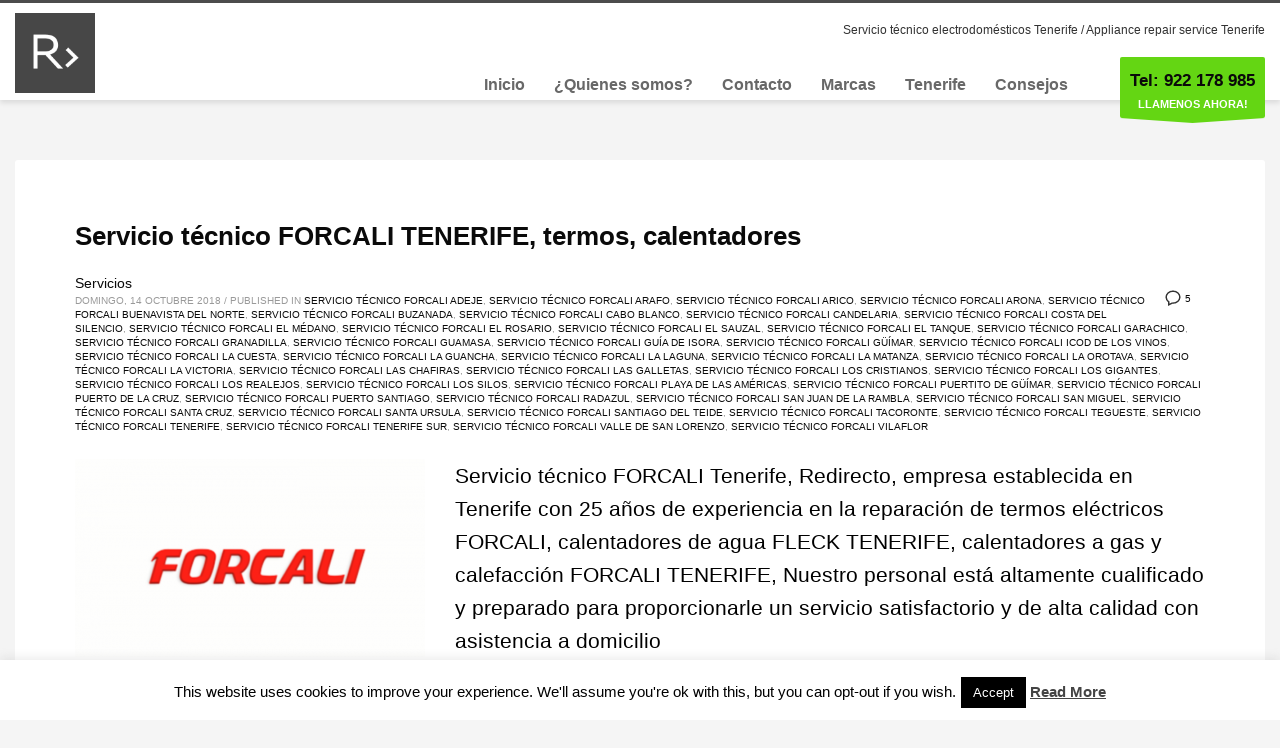

--- FILE ---
content_type: text/html; charset=UTF-8
request_url: https://servicio-tecnico-tenerife.es/electrodomesticos/servicio-tecnico-forcali-santa-ursula/
body_size: 35174
content:
<!DOCTYPE html>
<html lang="es">
<head>
<meta charset="UTF-8"/>
<meta name="twitter:widgets:csp" content="on"/>
<link rel="profile" href="http://gmpg.org/xfn/11"/>
<link rel="pingback" href="https://servicio-tecnico-tenerife.es/xmlrpc.php"/>

<meta name='robots' content='index, follow, max-image-preview:large, max-snippet:-1, max-video-preview:-1' />

	<!-- This site is optimized with the Yoast SEO plugin v26.7 - https://yoast.com/wordpress/plugins/seo/ -->
	<title>Servicio técnico FORCALI Santa Ursula - SERVICIO TECNICO TENERIFE</title>
	<link rel="canonical" href="https://servicio-tecnico-tenerife.es/electrodomesticos/servicio-tecnico-forcali-santa-ursula/" />
	<meta property="og:locale" content="es_ES" />
	<meta property="og:type" content="article" />
	<meta property="og:title" content="Servicio técnico FORCALI Santa Ursula - SERVICIO TECNICO TENERIFE" />
	<meta property="og:url" content="https://servicio-tecnico-tenerife.es/electrodomesticos/servicio-tecnico-forcali-santa-ursula/" />
	<meta property="og:site_name" content="SERVICIO TECNICO TENERIFE" />
	<meta name="twitter:card" content="summary_large_image" />
	<script type="application/ld+json" class="yoast-schema-graph">{"@context":"https://schema.org","@graph":[{"@type":"CollectionPage","@id":"https://servicio-tecnico-tenerife.es/electrodomesticos/servicio-tecnico-forcali-santa-ursula/","url":"https://servicio-tecnico-tenerife.es/electrodomesticos/servicio-tecnico-forcali-santa-ursula/","name":"Servicio técnico FORCALI Santa Ursula - SERVICIO TECNICO TENERIFE","isPartOf":{"@id":"https://servicio-tecnico-tenerife.es/#website"},"primaryImageOfPage":{"@id":"https://servicio-tecnico-tenerife.es/electrodomesticos/servicio-tecnico-forcali-santa-ursula/#primaryimage"},"image":{"@id":"https://servicio-tecnico-tenerife.es/electrodomesticos/servicio-tecnico-forcali-santa-ursula/#primaryimage"},"thumbnailUrl":"https://servicio-tecnico-tenerife.es/wp-content/uploads/2018/10/Servicio-técnico-Forcali-Tenerife.png","breadcrumb":{"@id":"https://servicio-tecnico-tenerife.es/electrodomesticos/servicio-tecnico-forcali-santa-ursula/#breadcrumb"},"inLanguage":"es"},{"@type":"ImageObject","inLanguage":"es","@id":"https://servicio-tecnico-tenerife.es/electrodomesticos/servicio-tecnico-forcali-santa-ursula/#primaryimage","url":"https://servicio-tecnico-tenerife.es/wp-content/uploads/2018/10/Servicio-técnico-Forcali-Tenerife.png","contentUrl":"https://servicio-tecnico-tenerife.es/wp-content/uploads/2018/10/Servicio-técnico-Forcali-Tenerife.png","width":600,"height":410,"caption":"Servicio técnico Forcali Tenerife"},{"@type":"BreadcrumbList","@id":"https://servicio-tecnico-tenerife.es/electrodomesticos/servicio-tecnico-forcali-santa-ursula/#breadcrumb","itemListElement":[{"@type":"ListItem","position":1,"name":"Portada","item":"https://servicio-tecnico-tenerife.es/"},{"@type":"ListItem","position":2,"name":"Servicio técnico FORCALI Santa Ursula"}]},{"@type":"WebSite","@id":"https://servicio-tecnico-tenerife.es/#website","url":"https://servicio-tecnico-tenerife.es/","name":"SERVICIO TECNICO TENERIFE","description":"Servicio técnico electrodomésticos Tenerife, Reparaciones electrodomésticos Tenerife, Servicio técnico a domicilio en Tenerife,","publisher":{"@id":"https://servicio-tecnico-tenerife.es/#organization"},"potentialAction":[{"@type":"SearchAction","target":{"@type":"EntryPoint","urlTemplate":"https://servicio-tecnico-tenerife.es/?s={search_term_string}"},"query-input":{"@type":"PropertyValueSpecification","valueRequired":true,"valueName":"search_term_string"}}],"inLanguage":"es"},{"@type":"Organization","@id":"https://servicio-tecnico-tenerife.es/#organization","name":"Servicio técnico Tenerife","url":"https://servicio-tecnico-tenerife.es/","logo":{"@type":"ImageObject","inLanguage":"es","@id":"https://servicio-tecnico-tenerife.es/#/schema/logo/image/","url":"https://servicio-tecnico-tenerife.es/wp-content/uploads/2018/10/Servicio-técnico-eléctrodomésticos-Tenerife.png","contentUrl":"https://servicio-tecnico-tenerife.es/wp-content/uploads/2018/10/Servicio-técnico-eléctrodomésticos-Tenerife.png","width":248,"height":249,"caption":"Servicio técnico Tenerife"},"image":{"@id":"https://servicio-tecnico-tenerife.es/#/schema/logo/image/"}}]}</script>
	<!-- / Yoast SEO plugin. -->


<link rel='dns-prefetch' href='//fonts.googleapis.com' />
<link rel="alternate" type="application/rss+xml" title="SERVICIO TECNICO TENERIFE &raquo; Feed" href="https://servicio-tecnico-tenerife.es/feed/" />
<link rel="alternate" type="application/rss+xml" title="SERVICIO TECNICO TENERIFE &raquo; Feed de los comentarios" href="https://servicio-tecnico-tenerife.es/comments/feed/" />
<link rel="alternate" type="application/rss+xml" title="SERVICIO TECNICO TENERIFE &raquo; Categoría Servicio técnico FORCALI Santa Ursula del feed" href="https://servicio-tecnico-tenerife.es/electrodomesticos/servicio-tecnico-forcali-santa-ursula/feed/" />
		<style>
			.lazyload,
			.lazyloading {
				max-width: 100%;
			}
		</style>
		<style id='wp-img-auto-sizes-contain-inline-css' type='text/css'>
img:is([sizes=auto i],[sizes^="auto," i]){contain-intrinsic-size:3000px 1500px}
/*# sourceURL=wp-img-auto-sizes-contain-inline-css */
</style>
<link rel='stylesheet' id='zn_all_g_fonts-css' href='//fonts.googleapis.com/css?family=Roboto%3Aregular%2C300%2C700%2C900&#038;ver=6.9' type='text/css' media='all' />
<style id='wp-emoji-styles-inline-css' type='text/css'>

	img.wp-smiley, img.emoji {
		display: inline !important;
		border: none !important;
		box-shadow: none !important;
		height: 1em !important;
		width: 1em !important;
		margin: 0 0.07em !important;
		vertical-align: -0.1em !important;
		background: none !important;
		padding: 0 !important;
	}
/*# sourceURL=wp-emoji-styles-inline-css */
</style>
<style id='wp-block-library-inline-css' type='text/css'>
:root{--wp-block-synced-color:#7a00df;--wp-block-synced-color--rgb:122,0,223;--wp-bound-block-color:var(--wp-block-synced-color);--wp-editor-canvas-background:#ddd;--wp-admin-theme-color:#007cba;--wp-admin-theme-color--rgb:0,124,186;--wp-admin-theme-color-darker-10:#006ba1;--wp-admin-theme-color-darker-10--rgb:0,107,160.5;--wp-admin-theme-color-darker-20:#005a87;--wp-admin-theme-color-darker-20--rgb:0,90,135;--wp-admin-border-width-focus:2px}@media (min-resolution:192dpi){:root{--wp-admin-border-width-focus:1.5px}}.wp-element-button{cursor:pointer}:root .has-very-light-gray-background-color{background-color:#eee}:root .has-very-dark-gray-background-color{background-color:#313131}:root .has-very-light-gray-color{color:#eee}:root .has-very-dark-gray-color{color:#313131}:root .has-vivid-green-cyan-to-vivid-cyan-blue-gradient-background{background:linear-gradient(135deg,#00d084,#0693e3)}:root .has-purple-crush-gradient-background{background:linear-gradient(135deg,#34e2e4,#4721fb 50%,#ab1dfe)}:root .has-hazy-dawn-gradient-background{background:linear-gradient(135deg,#faaca8,#dad0ec)}:root .has-subdued-olive-gradient-background{background:linear-gradient(135deg,#fafae1,#67a671)}:root .has-atomic-cream-gradient-background{background:linear-gradient(135deg,#fdd79a,#004a59)}:root .has-nightshade-gradient-background{background:linear-gradient(135deg,#330968,#31cdcf)}:root .has-midnight-gradient-background{background:linear-gradient(135deg,#020381,#2874fc)}:root{--wp--preset--font-size--normal:16px;--wp--preset--font-size--huge:42px}.has-regular-font-size{font-size:1em}.has-larger-font-size{font-size:2.625em}.has-normal-font-size{font-size:var(--wp--preset--font-size--normal)}.has-huge-font-size{font-size:var(--wp--preset--font-size--huge)}.has-text-align-center{text-align:center}.has-text-align-left{text-align:left}.has-text-align-right{text-align:right}.has-fit-text{white-space:nowrap!important}#end-resizable-editor-section{display:none}.aligncenter{clear:both}.items-justified-left{justify-content:flex-start}.items-justified-center{justify-content:center}.items-justified-right{justify-content:flex-end}.items-justified-space-between{justify-content:space-between}.screen-reader-text{border:0;clip-path:inset(50%);height:1px;margin:-1px;overflow:hidden;padding:0;position:absolute;width:1px;word-wrap:normal!important}.screen-reader-text:focus{background-color:#ddd;clip-path:none;color:#444;display:block;font-size:1em;height:auto;left:5px;line-height:normal;padding:15px 23px 14px;text-decoration:none;top:5px;width:auto;z-index:100000}html :where(.has-border-color){border-style:solid}html :where([style*=border-top-color]){border-top-style:solid}html :where([style*=border-right-color]){border-right-style:solid}html :where([style*=border-bottom-color]){border-bottom-style:solid}html :where([style*=border-left-color]){border-left-style:solid}html :where([style*=border-width]){border-style:solid}html :where([style*=border-top-width]){border-top-style:solid}html :where([style*=border-right-width]){border-right-style:solid}html :where([style*=border-bottom-width]){border-bottom-style:solid}html :where([style*=border-left-width]){border-left-style:solid}html :where(img[class*=wp-image-]){height:auto;max-width:100%}:where(figure){margin:0 0 1em}html :where(.is-position-sticky){--wp-admin--admin-bar--position-offset:var(--wp-admin--admin-bar--height,0px)}@media screen and (max-width:600px){html :where(.is-position-sticky){--wp-admin--admin-bar--position-offset:0px}}

/*# sourceURL=wp-block-library-inline-css */
</style><style id='global-styles-inline-css' type='text/css'>
:root{--wp--preset--aspect-ratio--square: 1;--wp--preset--aspect-ratio--4-3: 4/3;--wp--preset--aspect-ratio--3-4: 3/4;--wp--preset--aspect-ratio--3-2: 3/2;--wp--preset--aspect-ratio--2-3: 2/3;--wp--preset--aspect-ratio--16-9: 16/9;--wp--preset--aspect-ratio--9-16: 9/16;--wp--preset--color--black: #000000;--wp--preset--color--cyan-bluish-gray: #abb8c3;--wp--preset--color--white: #ffffff;--wp--preset--color--pale-pink: #f78da7;--wp--preset--color--vivid-red: #cf2e2e;--wp--preset--color--luminous-vivid-orange: #ff6900;--wp--preset--color--luminous-vivid-amber: #fcb900;--wp--preset--color--light-green-cyan: #7bdcb5;--wp--preset--color--vivid-green-cyan: #00d084;--wp--preset--color--pale-cyan-blue: #8ed1fc;--wp--preset--color--vivid-cyan-blue: #0693e3;--wp--preset--color--vivid-purple: #9b51e0;--wp--preset--gradient--vivid-cyan-blue-to-vivid-purple: linear-gradient(135deg,rgb(6,147,227) 0%,rgb(155,81,224) 100%);--wp--preset--gradient--light-green-cyan-to-vivid-green-cyan: linear-gradient(135deg,rgb(122,220,180) 0%,rgb(0,208,130) 100%);--wp--preset--gradient--luminous-vivid-amber-to-luminous-vivid-orange: linear-gradient(135deg,rgb(252,185,0) 0%,rgb(255,105,0) 100%);--wp--preset--gradient--luminous-vivid-orange-to-vivid-red: linear-gradient(135deg,rgb(255,105,0) 0%,rgb(207,46,46) 100%);--wp--preset--gradient--very-light-gray-to-cyan-bluish-gray: linear-gradient(135deg,rgb(238,238,238) 0%,rgb(169,184,195) 100%);--wp--preset--gradient--cool-to-warm-spectrum: linear-gradient(135deg,rgb(74,234,220) 0%,rgb(151,120,209) 20%,rgb(207,42,186) 40%,rgb(238,44,130) 60%,rgb(251,105,98) 80%,rgb(254,248,76) 100%);--wp--preset--gradient--blush-light-purple: linear-gradient(135deg,rgb(255,206,236) 0%,rgb(152,150,240) 100%);--wp--preset--gradient--blush-bordeaux: linear-gradient(135deg,rgb(254,205,165) 0%,rgb(254,45,45) 50%,rgb(107,0,62) 100%);--wp--preset--gradient--luminous-dusk: linear-gradient(135deg,rgb(255,203,112) 0%,rgb(199,81,192) 50%,rgb(65,88,208) 100%);--wp--preset--gradient--pale-ocean: linear-gradient(135deg,rgb(255,245,203) 0%,rgb(182,227,212) 50%,rgb(51,167,181) 100%);--wp--preset--gradient--electric-grass: linear-gradient(135deg,rgb(202,248,128) 0%,rgb(113,206,126) 100%);--wp--preset--gradient--midnight: linear-gradient(135deg,rgb(2,3,129) 0%,rgb(40,116,252) 100%);--wp--preset--font-size--small: 13px;--wp--preset--font-size--medium: 20px;--wp--preset--font-size--large: 36px;--wp--preset--font-size--x-large: 42px;--wp--preset--spacing--20: 0.44rem;--wp--preset--spacing--30: 0.67rem;--wp--preset--spacing--40: 1rem;--wp--preset--spacing--50: 1.5rem;--wp--preset--spacing--60: 2.25rem;--wp--preset--spacing--70: 3.38rem;--wp--preset--spacing--80: 5.06rem;--wp--preset--shadow--natural: 6px 6px 9px rgba(0, 0, 0, 0.2);--wp--preset--shadow--deep: 12px 12px 50px rgba(0, 0, 0, 0.4);--wp--preset--shadow--sharp: 6px 6px 0px rgba(0, 0, 0, 0.2);--wp--preset--shadow--outlined: 6px 6px 0px -3px rgb(255, 255, 255), 6px 6px rgb(0, 0, 0);--wp--preset--shadow--crisp: 6px 6px 0px rgb(0, 0, 0);}:where(.is-layout-flex){gap: 0.5em;}:where(.is-layout-grid){gap: 0.5em;}body .is-layout-flex{display: flex;}.is-layout-flex{flex-wrap: wrap;align-items: center;}.is-layout-flex > :is(*, div){margin: 0;}body .is-layout-grid{display: grid;}.is-layout-grid > :is(*, div){margin: 0;}:where(.wp-block-columns.is-layout-flex){gap: 2em;}:where(.wp-block-columns.is-layout-grid){gap: 2em;}:where(.wp-block-post-template.is-layout-flex){gap: 1.25em;}:where(.wp-block-post-template.is-layout-grid){gap: 1.25em;}.has-black-color{color: var(--wp--preset--color--black) !important;}.has-cyan-bluish-gray-color{color: var(--wp--preset--color--cyan-bluish-gray) !important;}.has-white-color{color: var(--wp--preset--color--white) !important;}.has-pale-pink-color{color: var(--wp--preset--color--pale-pink) !important;}.has-vivid-red-color{color: var(--wp--preset--color--vivid-red) !important;}.has-luminous-vivid-orange-color{color: var(--wp--preset--color--luminous-vivid-orange) !important;}.has-luminous-vivid-amber-color{color: var(--wp--preset--color--luminous-vivid-amber) !important;}.has-light-green-cyan-color{color: var(--wp--preset--color--light-green-cyan) !important;}.has-vivid-green-cyan-color{color: var(--wp--preset--color--vivid-green-cyan) !important;}.has-pale-cyan-blue-color{color: var(--wp--preset--color--pale-cyan-blue) !important;}.has-vivid-cyan-blue-color{color: var(--wp--preset--color--vivid-cyan-blue) !important;}.has-vivid-purple-color{color: var(--wp--preset--color--vivid-purple) !important;}.has-black-background-color{background-color: var(--wp--preset--color--black) !important;}.has-cyan-bluish-gray-background-color{background-color: var(--wp--preset--color--cyan-bluish-gray) !important;}.has-white-background-color{background-color: var(--wp--preset--color--white) !important;}.has-pale-pink-background-color{background-color: var(--wp--preset--color--pale-pink) !important;}.has-vivid-red-background-color{background-color: var(--wp--preset--color--vivid-red) !important;}.has-luminous-vivid-orange-background-color{background-color: var(--wp--preset--color--luminous-vivid-orange) !important;}.has-luminous-vivid-amber-background-color{background-color: var(--wp--preset--color--luminous-vivid-amber) !important;}.has-light-green-cyan-background-color{background-color: var(--wp--preset--color--light-green-cyan) !important;}.has-vivid-green-cyan-background-color{background-color: var(--wp--preset--color--vivid-green-cyan) !important;}.has-pale-cyan-blue-background-color{background-color: var(--wp--preset--color--pale-cyan-blue) !important;}.has-vivid-cyan-blue-background-color{background-color: var(--wp--preset--color--vivid-cyan-blue) !important;}.has-vivid-purple-background-color{background-color: var(--wp--preset--color--vivid-purple) !important;}.has-black-border-color{border-color: var(--wp--preset--color--black) !important;}.has-cyan-bluish-gray-border-color{border-color: var(--wp--preset--color--cyan-bluish-gray) !important;}.has-white-border-color{border-color: var(--wp--preset--color--white) !important;}.has-pale-pink-border-color{border-color: var(--wp--preset--color--pale-pink) !important;}.has-vivid-red-border-color{border-color: var(--wp--preset--color--vivid-red) !important;}.has-luminous-vivid-orange-border-color{border-color: var(--wp--preset--color--luminous-vivid-orange) !important;}.has-luminous-vivid-amber-border-color{border-color: var(--wp--preset--color--luminous-vivid-amber) !important;}.has-light-green-cyan-border-color{border-color: var(--wp--preset--color--light-green-cyan) !important;}.has-vivid-green-cyan-border-color{border-color: var(--wp--preset--color--vivid-green-cyan) !important;}.has-pale-cyan-blue-border-color{border-color: var(--wp--preset--color--pale-cyan-blue) !important;}.has-vivid-cyan-blue-border-color{border-color: var(--wp--preset--color--vivid-cyan-blue) !important;}.has-vivid-purple-border-color{border-color: var(--wp--preset--color--vivid-purple) !important;}.has-vivid-cyan-blue-to-vivid-purple-gradient-background{background: var(--wp--preset--gradient--vivid-cyan-blue-to-vivid-purple) !important;}.has-light-green-cyan-to-vivid-green-cyan-gradient-background{background: var(--wp--preset--gradient--light-green-cyan-to-vivid-green-cyan) !important;}.has-luminous-vivid-amber-to-luminous-vivid-orange-gradient-background{background: var(--wp--preset--gradient--luminous-vivid-amber-to-luminous-vivid-orange) !important;}.has-luminous-vivid-orange-to-vivid-red-gradient-background{background: var(--wp--preset--gradient--luminous-vivid-orange-to-vivid-red) !important;}.has-very-light-gray-to-cyan-bluish-gray-gradient-background{background: var(--wp--preset--gradient--very-light-gray-to-cyan-bluish-gray) !important;}.has-cool-to-warm-spectrum-gradient-background{background: var(--wp--preset--gradient--cool-to-warm-spectrum) !important;}.has-blush-light-purple-gradient-background{background: var(--wp--preset--gradient--blush-light-purple) !important;}.has-blush-bordeaux-gradient-background{background: var(--wp--preset--gradient--blush-bordeaux) !important;}.has-luminous-dusk-gradient-background{background: var(--wp--preset--gradient--luminous-dusk) !important;}.has-pale-ocean-gradient-background{background: var(--wp--preset--gradient--pale-ocean) !important;}.has-electric-grass-gradient-background{background: var(--wp--preset--gradient--electric-grass) !important;}.has-midnight-gradient-background{background: var(--wp--preset--gradient--midnight) !important;}.has-small-font-size{font-size: var(--wp--preset--font-size--small) !important;}.has-medium-font-size{font-size: var(--wp--preset--font-size--medium) !important;}.has-large-font-size{font-size: var(--wp--preset--font-size--large) !important;}.has-x-large-font-size{font-size: var(--wp--preset--font-size--x-large) !important;}
/*# sourceURL=global-styles-inline-css */
</style>

<style id='classic-theme-styles-inline-css' type='text/css'>
/*! This file is auto-generated */
.wp-block-button__link{color:#fff;background-color:#32373c;border-radius:9999px;box-shadow:none;text-decoration:none;padding:calc(.667em + 2px) calc(1.333em + 2px);font-size:1.125em}.wp-block-file__button{background:#32373c;color:#fff;text-decoration:none}
/*# sourceURL=/wp-includes/css/classic-themes.min.css */
</style>
<link rel='stylesheet' id='cookie-law-info-css' href='https://servicio-tecnico-tenerife.es/wp-content/plugins/cookie-law-info/legacy/public/css/cookie-law-info-public.css?ver=3.3.9.1' type='text/css' media='all' />
<link rel='stylesheet' id='cookie-law-info-gdpr-css' href='https://servicio-tecnico-tenerife.es/wp-content/plugins/cookie-law-info/legacy/public/css/cookie-law-info-gdpr.css?ver=3.3.9.1' type='text/css' media='all' />
<link rel='stylesheet' id='kallyas-styles-css' href='https://servicio-tecnico-tenerife.es/wp-content/themes/kallyas/style.css?ver=4.24.0' type='text/css' media='all' />
<link rel='stylesheet' id='th-bootstrap-styles-css' href='https://servicio-tecnico-tenerife.es/wp-content/themes/kallyas/css/bootstrap.min.css?ver=4.24.0' type='text/css' media='all' />
<link rel='stylesheet' id='th-theme-template-styles-css' href='https://servicio-tecnico-tenerife.es/wp-content/themes/kallyas/css/template.min.css?ver=4.24.0' type='text/css' media='all' />
<link rel='stylesheet' id='zion-frontend-css' href='https://servicio-tecnico-tenerife.es/wp-content/themes/kallyas/framework/zion-builder/assets/css/znb_frontend.css?ver=1.3.0' type='text/css' media='all' />
<link rel='stylesheet' id='1017-smart-layout.css-css' href='https://servicio-tecnico-tenerife.es/wp-content/uploads/zion-builder/cache/1017-smart-layout.css?ver=3d83033926675fd8d4487bc98cb43fcc' type='text/css' media='all' />
<link rel='stylesheet' id='th-theme-print-stylesheet-css' href='https://servicio-tecnico-tenerife.es/wp-content/themes/kallyas/css/print.css?ver=4.24.0' type='text/css' media='print' />
<link rel='stylesheet' id='th-theme-options-styles-css' href='//servicio-tecnico-tenerife.es/wp-content/uploads/zn_dynamic.css?ver=1767220634' type='text/css' media='all' />
<script type="text/javascript" src="https://servicio-tecnico-tenerife.es/wp-includes/js/jquery/jquery.min.js?ver=3.7.1" id="jquery-core-js"></script>
<script type="text/javascript" src="https://servicio-tecnico-tenerife.es/wp-includes/js/jquery/jquery-migrate.min.js?ver=3.4.1" id="jquery-migrate-js"></script>
<script type="text/javascript" id="cookie-law-info-js-extra">
/* <![CDATA[ */
var Cli_Data = {"nn_cookie_ids":[],"cookielist":[],"non_necessary_cookies":[],"ccpaEnabled":"","ccpaRegionBased":"","ccpaBarEnabled":"","strictlyEnabled":["necessary","obligatoire"],"ccpaType":"gdpr","js_blocking":"","custom_integration":"","triggerDomRefresh":"","secure_cookies":""};
var cli_cookiebar_settings = {"animate_speed_hide":"500","animate_speed_show":"500","background":"#FFF","border":"#b1a6a6c2","border_on":"","button_1_button_colour":"#000","button_1_button_hover":"#000000","button_1_link_colour":"#fff","button_1_as_button":"1","button_1_new_win":"","button_2_button_colour":"#333","button_2_button_hover":"#292929","button_2_link_colour":"#444","button_2_as_button":"","button_2_hidebar":"1","button_3_button_colour":"#000","button_3_button_hover":"#000000","button_3_link_colour":"#fff","button_3_as_button":"1","button_3_new_win":"","button_4_button_colour":"#000","button_4_button_hover":"#000000","button_4_link_colour":"#fff","button_4_as_button":"1","button_7_button_colour":"#61a229","button_7_button_hover":"#4e8221","button_7_link_colour":"#fff","button_7_as_button":"1","button_7_new_win":"","font_family":"inherit","header_fix":"","notify_animate_hide":"1","notify_animate_show":"","notify_div_id":"#cookie-law-info-bar","notify_position_horizontal":"right","notify_position_vertical":"bottom","scroll_close":"","scroll_close_reload":"","accept_close_reload":"","reject_close_reload":"","showagain_tab":"1","showagain_background":"#fff","showagain_border":"#000","showagain_div_id":"#cookie-law-info-again","showagain_x_position":"100px","text":"#000","show_once_yn":"","show_once":"10000","logging_on":"","as_popup":"","popup_overlay":"1","bar_heading_text":"","cookie_bar_as":"banner","popup_showagain_position":"bottom-right","widget_position":"left"};
var log_object = {"ajax_url":"https://servicio-tecnico-tenerife.es/wp-admin/admin-ajax.php"};
//# sourceURL=cookie-law-info-js-extra
/* ]]> */
</script>
<script type="text/javascript" src="https://servicio-tecnico-tenerife.es/wp-content/plugins/cookie-law-info/legacy/public/js/cookie-law-info-public.js?ver=3.3.9.1" id="cookie-law-info-js"></script>
<link rel="https://api.w.org/" href="https://servicio-tecnico-tenerife.es/wp-json/" /><link rel="alternate" title="JSON" type="application/json" href="https://servicio-tecnico-tenerife.es/wp-json/wp/v2/categories/2320" /><link rel="EditURI" type="application/rsd+xml" title="RSD" href="https://servicio-tecnico-tenerife.es/xmlrpc.php?rsd" />
<meta name="generator" content="WordPress 6.9" />
		<script>
			document.documentElement.className = document.documentElement.className.replace('no-js', 'js');
		</script>
				<style>
			.no-js img.lazyload {
				display: none;
			}

			figure.wp-block-image img.lazyloading {
				min-width: 150px;
			}

			.lazyload,
			.lazyloading {
				--smush-placeholder-width: 100px;
				--smush-placeholder-aspect-ratio: 1/1;
				width: var(--smush-image-width, var(--smush-placeholder-width)) !important;
				aspect-ratio: var(--smush-image-aspect-ratio, var(--smush-placeholder-aspect-ratio)) !important;
			}

						.lazyload, .lazyloading {
				opacity: 0;
			}

			.lazyloaded {
				opacity: 1;
				transition: opacity 400ms;
				transition-delay: 0ms;
			}

					</style>
				<meta name="theme-color"
				content="#4c4c4c">
				<meta name="viewport" content="width=device-width, initial-scale=1, maximum-scale=1"/>
		
		<!--[if lte IE 8]>
		<script type="text/javascript">
			var $buoop = {
				vs: {i: 10, f: 25, o: 12.1, s: 7, n: 9}
			};

			$buoop.ol = window.onload;

			window.onload = function () {
				try {
					if ($buoop.ol) {
						$buoop.ol()
					}
				}
				catch (e) {
				}

				var e = document.createElement("script");
				e.setAttribute("type", "text/javascript");
				e.setAttribute("src", "https://browser-update.org/update.js");
				document.body.appendChild(e);
			};
		</script>
		<![endif]-->

		<!-- for IE6-8 support of HTML5 elements -->
		<!--[if lt IE 9]>
		<script src="//html5shim.googlecode.com/svn/trunk/html5.js"></script>
		<![endif]-->
		
	<!-- Fallback for animating in viewport -->
	<noscript>
		<style type="text/css" media="screen">
			.zn-animateInViewport {visibility: visible;}
		</style>
	</noscript>
	<link rel="icon" href="https://servicio-tecnico-tenerife.es/wp-content/uploads/2023/10/RA-OK-150x150.jpg" sizes="32x32" />
<link rel="icon" href="https://servicio-tecnico-tenerife.es/wp-content/uploads/2023/10/RA-OK-300x300.jpg" sizes="192x192" />
<link rel="apple-touch-icon" href="https://servicio-tecnico-tenerife.es/wp-content/uploads/2023/10/RA-OK-187x187.jpg" />
<meta name="msapplication-TileImage" content="https://servicio-tecnico-tenerife.es/wp-content/uploads/2023/10/RA-OK-300x300.jpg" />
		<style type="text/css" id="wp-custom-css">
			ini_set('log_errors','On');
ini_set('display_errors','Off');
ini_set('error_reporting', E_ALL );
define('WP_DEBUG', false);
define('WP_DEBUG_LOG', true);
define('WP_DEBUG_DISPLAY', false);
		</style>
		<!-- Global site tag (gtag.js) - Google Analytics -->
<script async src="https://www.googletagmanager.com/gtag/js?id=UA-127158985-1"></script>
<script>
  window.dataLayer = window.dataLayer || [];
  function gtag(){dataLayer.push(arguments);}
  gtag('js', new Date());

  gtag('config', 'UA-127158985-1');
</script>
<link rel='stylesheet' id='accordion-css-css' href='https://servicio-tecnico-tenerife.es/wp-content/themes/kallyas/pagebuilder/elements/TH_Accordion/style.css?ver=4.24.0' type='text/css' media='all' />
</head>

<body  class="archive category category-servicio-tecnico-forcali-santa-ursula category-2320 wp-theme-kallyas kl-skin--light" itemscope="itemscope" itemtype="https://schema.org/WebPage" >


<div class="login_register_stuff">		<!-- Login/Register Modal forms - hidden by default to be opened through modal -->
			<div id="login_panel" class="loginbox-popup auth-popup mfp-hide">
				<div class="inner-container login-panel auth-popup-panel">
					<h3 class="m_title_ext auth-popup-title" itemprop="alternativeHeadline" >SIGN IN YOUR ACCOUNT TO HAVE ACCESS TO DIFFERENT FEATURES</h3>
					<form id="login_form" name="login_form" method="post" class="zn_form_login znhg-ajax-login-form" action="https://servicio-tecnico-tenerife.es/wp-login.php">

						<div class="zn_form_login-result"></div>

						<div class="form-group kl-fancy-form">
							<input type="text" id="kl-username" name="log" class="form-control inputbox kl-fancy-form-input kl-fw-input"
									placeholder="eg: james_smith"/>
							<label class="kl-font-alt kl-fancy-form-label">USERNAME</label>
						</div>

						<div class="form-group kl-fancy-form">
							<input type="password" id="kl-password" name="pwd" class="form-control inputbox kl-fancy-form-input kl-fw-input"
									placeholder="type password"/>
							<label class="kl-font-alt kl-fancy-form-label">PASSWORD</label>
						</div>

						
						<label class="zn_remember auth-popup-remember" for="kl-rememberme">
							<input type="checkbox" name="rememberme" id="kl-rememberme" value="forever" class="auth-popup-remember-chb"/>
							 Remember Me						</label>

						<input type="submit" id="login" name="submit_button" class="btn zn_sub_button btn-fullcolor btn-md"
								value="LOG IN"/>

						<input type="hidden" value="login" class="" name="zn_form_action"/>
						<input type="hidden" value="zn_do_login" class="" name="action"/>

						<div class="links auth-popup-links">
														<a href="#forgot_panel" class="kl-login-box auth-popup-link">FORGOT YOUR PASSWORD?</a>
						</div>
					</form>
				</div>
			</div>
		<!-- end login panel -->
				<div id="forgot_panel" class="loginbox-popup auth-popup forgot-popup mfp-hide">
			<div class="inner-container forgot-panel auth-popup-panel">
				<h3 class="m_title m_title_ext text-custom auth-popup-title" itemprop="alternativeHeadline" >FORGOT YOUR DETAILS?</h3>
				<form id="forgot_form" name="login_form" method="post" class="zn_form_lost_pass" action="https://servicio-tecnico-tenerife.es/wp-login.php?action=lostpassword">
					<div class="zn_form_login-result"></div>
					<div class="form-group kl-fancy-form">
						<input type="text" id="forgot-email" name="user_login" class="form-control inputbox kl-fancy-form-input kl-fw-input" placeholder="..."/>
						<label class="kl-font-alt kl-fancy-form-label">USERNAME OR EMAIL</label>
					</div>
					<input type="hidden" name="wc_reset_password" value="true">
					<input type="hidden" id="_wpnonce" name="_wpnonce" value="95909287a6" /><input type="hidden" name="_wp_http_referer" value="/electrodomesticos/servicio-tecnico-forcali-santa-ursula/" />					<div class="form-group">
						<input type="submit" id="recover" name="submit" class="btn btn-block zn_sub_button btn-fullcolor btn-md" value="SEND MY DETAILS!"/>
					</div>
					<div class="links auth-popup-links">
						<a href="#login_panel" class="kl-login-box auth-popup-link">AAH, WAIT, I REMEMBER NOW!</a>
					</div>
				</form>
			</div>
		</div><!-- end forgot pwd. panel -->
		</div><!-- end login register stuff -->		<div id="fb-root"></div>
		<script>(function (d, s, id) {
			var js, fjs = d.getElementsByTagName(s)[0];
			if (d.getElementById(id)) {return;}
			js = d.createElement(s); js.id = id;
			js.src = "https://connect.facebook.net/en_US/sdk.js#xfbml=1&version=v3.0";
			fjs.parentNode.insertBefore(js, fjs);
		}(document, 'script', 'facebook-jssdk'));</script>
		

<div id="page_wrapper">

<header id="header" class="site-header  style6 cta_button   header--fixed  headerstyle-xs--image_color  sticky-resize headerstyle--image_color site-header--relative nav-th--light siteheader-classic siteheader-classic-normal sheader-sh--dark"  >
		<div class="site-header-wrapper sticky-top-area">

		<div class="kl-top-header site-header-main-wrapper clearfix   sh--dark">

			<div class="container siteheader-container header--oldstyles">

				<div class="fxb-row fxb-row-col-sm">

										<div class='fxb-col fxb fxb-center-x fxb-center-y fxb-basis-auto fxb-grow-0'>
								<div id="logo-container" class="logo-container  hasHoverMe logosize--contain zn-original-logo">
			<!-- Logo -->
			<h3 class='site-logo logo ' id='logo'><a href='https://servicio-tecnico-tenerife.es/' class='site-logo-anch'><img class="logo-img site-logo-img lazyload" data-src="https://servicio-tecnico-tenerife.es/wp-content/uploads/2023/10/Servicio-tecnico-Electrodomesticos.jpg"  alt="SERVICIO TECNICO TENERIFE" title="Servicio técnico electrodomésticos Tenerife, Reparaciones electrodomésticos Tenerife, Servicio técnico a domicilio en Tenerife," data-mobile-logo="https://servicio-tecnico-tenerife.es/wp-content/uploads/2023/10/Servicio-tecnico-Electrodomesticos.jpg" src="[data-uri]" style="--smush-placeholder-width: 500px; --smush-placeholder-aspect-ratio: 500/500;" /></a></h3>			<!-- InfoCard -->
					</div>

							</div>
					
					<div class='fxb-col fxb-basis-auto'>

						

	<div class="separator site-header-separator visible-xs"></div>
	<div class="fxb-row site-header-row site-header-top ">

		<div class='fxb-col fxb fxb-start-x fxb-center-y fxb-basis-auto site-header-col-left site-header-top-left'>
								</div>

		<div class='fxb-col fxb fxb-end-x fxb-center-y fxb-basis-auto site-header-col-right site-header-top-right'>
						<div class="sh-component kl-header-toptext kl-font-alt">Servicio técnico electrodomésticos Tenerife / Appliance repair service Tenerife</div>		</div>

	</div><!-- /.site-header-top -->

	<div class="separator site-header-separator visible-xs"></div>


<div class="fxb-row site-header-row site-header-main ">

	<div class='fxb-col fxb fxb-start-x fxb-center-y fxb-basis-auto site-header-col-left site-header-main-left'>
			</div>

	<div class='fxb-col fxb fxb-center-x fxb-center-y fxb-basis-auto site-header-col-center site-header-main-center'>
			</div>

	<div class='fxb-col fxb fxb-end-x fxb-center-y fxb-basis-auto site-header-col-right site-header-main-right'>

		<div class='fxb-col fxb fxb-end-x fxb-center-y fxb-basis-auto site-header-main-right-top'>
								<div class="sh-component main-menu-wrapper" role="navigation" itemscope="itemscope" itemtype="https://schema.org/SiteNavigationElement" >

					<div class="zn-res-menuwrapper">
			<a href="#" class="zn-res-trigger zn-menuBurger zn-menuBurger--3--s zn-menuBurger--anim1 " id="zn-res-trigger">
				<span></span>
				<span></span>
				<span></span>
			</a>
		</div><!-- end responsive menu -->
		<div id="main-menu" class="main-nav mainnav--sidepanel mainnav--active-text mainnav--pointer-dash nav-mm--light zn_mega_wrapper "><ul id="menu-peter1" class="main-menu main-menu-nav zn_mega_menu "><li id="menu-item-29" class="main-menu-item menu-item menu-item-type-post_type menu-item-object-page menu-item-home menu-item-29  main-menu-item-top  menu-item-even menu-item-depth-0"><a href="https://servicio-tecnico-tenerife.es/" class=" main-menu-link main-menu-link-top"><span>Inicio</span></a></li>
<li id="menu-item-157" class="main-menu-item menu-item menu-item-type-post_type menu-item-object-page menu-item-157  main-menu-item-top  menu-item-even menu-item-depth-0"><a href="https://servicio-tecnico-tenerife.es/quienes-somos/" class=" main-menu-link main-menu-link-top"><span>¿Quienes somos?</span></a></li>
<li id="menu-item-1186" class="main-menu-item menu-item menu-item-type-post_type menu-item-object-page menu-item-1186  main-menu-item-top  menu-item-even menu-item-depth-0"><a href="https://servicio-tecnico-tenerife.es/contacto-servicio-tecnico-electrodomesticos-tenerife-redirecto/" class=" main-menu-link main-menu-link-top"><span>Contacto</span></a></li>
<li id="menu-item-193" class="main-menu-item menu-item menu-item-type-custom menu-item-object-custom menu-item-has-children menu-item-193  main-menu-item-top  menu-item-even menu-item-depth-0"><a href="https://servicio-tecnico-tenerife.es/reparaciones-electrodomesticos-tenerife/" class=" main-menu-link main-menu-link-top"><span>Marcas</span></a>
<ul class="sub-menu clearfix">
	<li id="menu-item-194" class="main-menu-item menu-item menu-item-type-post_type menu-item-object-post menu-item-194  main-menu-item-sub  menu-item-odd menu-item-depth-1"><a href="https://servicio-tecnico-tenerife.es/reparacion-electrodomesticos-tenerife/servicio-tecnico-philips-tenerife/" class=" main-menu-link main-menu-link-sub"><span>Servicio técnico PHILIPS TENERIFE</span></a></li>
	<li id="menu-item-195" class="main-menu-item menu-item menu-item-type-post_type menu-item-object-post menu-item-195  main-menu-item-sub  menu-item-odd menu-item-depth-1"><a href="https://servicio-tecnico-tenerife.es/reparacion-electrodomesticos-tenerife/servicio-tecnico-siemens-tenerife/" class=" main-menu-link main-menu-link-sub"><span>Servicio técnico SIEMENS TENERIFE</span></a></li>
	<li id="menu-item-196" class="main-menu-item menu-item menu-item-type-post_type menu-item-object-post menu-item-196  main-menu-item-sub  menu-item-odd menu-item-depth-1"><a href="https://servicio-tecnico-tenerife.es/reparacion-electrodomesticos-tenerife/servicio-tecnico-teka-tenerife/" class=" main-menu-link main-menu-link-sub"><span>Servicio técnico TEKA TENERIFE</span></a></li>
	<li id="menu-item-197" class="main-menu-item menu-item menu-item-type-post_type menu-item-object-post menu-item-197  main-menu-item-sub  menu-item-odd menu-item-depth-1"><a href="https://servicio-tecnico-tenerife.es/reparacion-electrodomesticos-tenerife/servicio-tecnico-balay-tenerife/" class=" main-menu-link main-menu-link-sub"><span>Servicio técnico BALAY TENERIFE</span></a></li>
	<li id="menu-item-198" class="main-menu-item menu-item menu-item-type-post_type menu-item-object-post menu-item-198  main-menu-item-sub  menu-item-odd menu-item-depth-1"><a href="https://servicio-tecnico-tenerife.es/reparacion-electrodomesticos-tenerife/servicio-tecnico-bosch-tenerife/" class=" main-menu-link main-menu-link-sub"><span>Servicio técnico BOSCH TENERIFE</span></a></li>
	<li id="menu-item-199" class="main-menu-item menu-item menu-item-type-post_type menu-item-object-post menu-item-199  main-menu-item-sub  menu-item-odd menu-item-depth-1"><a href="https://servicio-tecnico-tenerife.es/reparacion-electrodomesticos-tenerife/servicio-tecnico-aeg-tenerife-reparacion-electrodomesticos-aeg-tenerife/" class=" main-menu-link main-menu-link-sub"><span>Servicio técnico AEG TENERIFE</span></a></li>
	<li id="menu-item-200" class="main-menu-item menu-item menu-item-type-post_type menu-item-object-post menu-item-200  main-menu-item-sub  menu-item-odd menu-item-depth-1"><a href="https://servicio-tecnico-tenerife.es/reparacion-electrodomesticos-tenerife/servicio-tecnico-miele-tenerife/" class=" main-menu-link main-menu-link-sub"><span>Servicio técnico MIELE TENERIFE</span></a></li>
	<li id="menu-item-465" class="main-menu-item menu-item menu-item-type-post_type menu-item-object-post menu-item-465  main-menu-item-sub  menu-item-odd menu-item-depth-1"><a href="https://servicio-tecnico-tenerife.es/reparacion-electrodomesticos-tenerife/servicio-tecnico-beko-tenerife/" class=" main-menu-link main-menu-link-sub"><span>Servicio técnico BEKO TENERIFE</span></a></li>
	<li id="menu-item-473" class="main-menu-item menu-item menu-item-type-post_type menu-item-object-post menu-item-473  main-menu-item-sub  menu-item-odd menu-item-depth-1"><a href="https://servicio-tecnico-tenerife.es/reparacion-electrodomesticos-tenerife/servicio-tecnico-fagor-tenerife/" class=" main-menu-link main-menu-link-sub"><span>Servicio técnico FAGOR TENERIFE</span></a></li>
	<li id="menu-item-472" class="main-menu-item menu-item menu-item-type-post_type menu-item-object-post menu-item-472  main-menu-item-sub  menu-item-odd menu-item-depth-1"><a href="https://servicio-tecnico-tenerife.es/reparacion-electrodomesticos-tenerife/servicio-tecnico-samsung-tenerife/" class=" main-menu-link main-menu-link-sub"><span>Servicio técnico SAMSUNG TENERIFE</span></a></li>
	<li id="menu-item-471" class="main-menu-item menu-item menu-item-type-post_type menu-item-object-post menu-item-471  main-menu-item-sub  menu-item-odd menu-item-depth-1"><a href="https://servicio-tecnico-tenerife.es/reparacion-electrodomesticos-tenerife/servicio-tecnico-lg-tenerife/" class=" main-menu-link main-menu-link-sub"><span>Servicio técnico LG TENERIFE</span></a></li>
	<li id="menu-item-470" class="main-menu-item menu-item menu-item-type-post_type menu-item-object-post menu-item-470  main-menu-item-sub  menu-item-odd menu-item-depth-1"><a href="https://servicio-tecnico-tenerife.es/reparacion-electrodomesticos-tenerife/servicio-tecnico-liebherr-tenerife/" class=" main-menu-link main-menu-link-sub"><span>Servicio técnico LIEBHERR TENERIFE</span></a></li>
	<li id="menu-item-469" class="main-menu-item menu-item menu-item-type-post_type menu-item-object-post menu-item-469  main-menu-item-sub  menu-item-odd menu-item-depth-1"><a href="https://servicio-tecnico-tenerife.es/reparacion-electrodomesticos-tenerife/servicio-tecnico-whirlpool-tenerife/" class=" main-menu-link main-menu-link-sub"><span>Servicio técnico WHIRLPOOL TENERIFE</span></a></li>
	<li id="menu-item-468" class="main-menu-item menu-item menu-item-type-post_type menu-item-object-post menu-item-468  main-menu-item-sub  menu-item-odd menu-item-depth-1"><a href="https://servicio-tecnico-tenerife.es/reparacion-electrodomesticos-tenerife/servicio-tecnico-candy-tenerife/" class=" main-menu-link main-menu-link-sub"><span>Servicio técnico CANDY TENERIFE</span></a></li>
	<li id="menu-item-467" class="main-menu-item menu-item menu-item-type-post_type menu-item-object-post menu-item-467  main-menu-item-sub  menu-item-odd menu-item-depth-1"><a href="https://servicio-tecnico-tenerife.es/reparacion-electrodomesticos-tenerife/servicio-tecnico-zanussi-tenerife/" class=" main-menu-link main-menu-link-sub"><span>Servicio técnico ZANUSSI TENERIFE</span></a></li>
	<li id="menu-item-466" class="main-menu-item menu-item menu-item-type-post_type menu-item-object-post menu-item-466  main-menu-item-sub  menu-item-odd menu-item-depth-1"><a href="https://servicio-tecnico-tenerife.es/reparacion-electrodomesticos-tenerife/servicio-tecnico-indesit-tenerife/" class=" main-menu-link main-menu-link-sub"><span>Servicio técnico INDESIT TENERIFE</span></a></li>
	<li id="menu-item-507" class="main-menu-item menu-item menu-item-type-post_type menu-item-object-post menu-item-507  main-menu-item-sub  menu-item-odd menu-item-depth-1"><a href="https://servicio-tecnico-tenerife.es/reparacion-electrodomesticos-tenerife/servicio-tecnico-edesa-tenerife/" class=" main-menu-link main-menu-link-sub"><span>Servicio técnico EDESA TENERIFE</span></a></li>
	<li id="menu-item-511" class="main-menu-item menu-item menu-item-type-post_type menu-item-object-post menu-item-511  main-menu-item-sub  menu-item-odd menu-item-depth-1"><a href="https://servicio-tecnico-tenerife.es/reparacion-electrodomesticos-tenerife/servicio-tecnico-beko-tenerife/" class=" main-menu-link main-menu-link-sub"><span>Servicio técnico BEKO TENERIFE</span></a></li>
	<li id="menu-item-510" class="main-menu-item menu-item menu-item-type-post_type menu-item-object-post menu-item-510  main-menu-item-sub  menu-item-odd menu-item-depth-1"><a href="https://servicio-tecnico-tenerife.es/reparacion-electrodomesticos-tenerife/servicio-tecnico-amana-tenerife/" class=" main-menu-link main-menu-link-sub"><span>Servicio técnico AMANA TENERIFE</span></a></li>
	<li id="menu-item-509" class="main-menu-item menu-item menu-item-type-post_type menu-item-object-post menu-item-509  main-menu-item-sub  menu-item-odd menu-item-depth-1"><a href="https://servicio-tecnico-tenerife.es/reparacion-electrodomesticos-tenerife/servicio-tecnico-smeg-tenerife/" class=" main-menu-link main-menu-link-sub"><span>Servicio técnico SMEG TENERIFE</span></a></li>
	<li id="menu-item-508" class="main-menu-item menu-item menu-item-type-post_type menu-item-object-post menu-item-508  main-menu-item-sub  menu-item-odd menu-item-depth-1"><a href="https://servicio-tecnico-tenerife.es/reparacion-electrodomesticos-tenerife/servicio-tecnico-hoover-otsein-tenerife/" class=" main-menu-link main-menu-link-sub"><span>Servicio técnico OTSEIN TENERIFE</span></a></li>
</ul>
</li>
<li id="menu-item-201" class="main-menu-item menu-item menu-item-type-custom menu-item-object-custom menu-item-has-children menu-item-201  main-menu-item-top  menu-item-even menu-item-depth-0"><a href="https://servicio-tecnico-tenerife.es/reparacion-electrodomesticos-tenerife/servicio-tecnico-electrodomesticos-tenerife-lavadoras-neveras/" class=" main-menu-link main-menu-link-top"><span>Tenerife</span></a>
<ul class="sub-menu clearfix">
	<li id="menu-item-202" class="main-menu-item menu-item menu-item-type-custom menu-item-object-custom menu-item-202  main-menu-item-sub  menu-item-odd menu-item-depth-1"><a href="https://servicio-tecnico-tenerife.es/servicios/servicio-tecnico-de-electrodomesticos-en-adeje/" class=" main-menu-link main-menu-link-sub"><span>Servicio técnico electrodomésticos Adeje</span></a></li>
	<li id="menu-item-203" class="main-menu-item menu-item menu-item-type-custom menu-item-object-custom menu-item-203  main-menu-item-sub  menu-item-odd menu-item-depth-1"><a href="https://servicio-tecnico-tenerife.es/servicios/servicio-tecnico-de-electrodomesticos-en-arafo/" class=" main-menu-link main-menu-link-sub"><span>Servicio técnico electrodomésticos Arafo</span></a></li>
	<li id="menu-item-204" class="main-menu-item menu-item menu-item-type-custom menu-item-object-custom menu-item-204  main-menu-item-sub  menu-item-odd menu-item-depth-1"><a href="https://servicio-tecnico-tenerife.es/servicios/servicio-tecnico-de-electrodomesticos-en-arico/" class=" main-menu-link main-menu-link-sub"><span>Servicio técnico electrodomésticos Arico</span></a></li>
	<li id="menu-item-205" class="main-menu-item menu-item menu-item-type-custom menu-item-object-custom menu-item-205  main-menu-item-sub  menu-item-odd menu-item-depth-1"><a href="https://servicio-tecnico-tenerife.es/servicios/servicio-tecnico-de-electrodomesticos-en-arona/" class=" main-menu-link main-menu-link-sub"><span>Servicio técnico electrodomésticos Arona</span></a></li>
	<li id="menu-item-206" class="main-menu-item menu-item menu-item-type-custom menu-item-object-custom menu-item-206  main-menu-item-sub  menu-item-odd menu-item-depth-1"><a href="https://servicio-tecnico-tenerife.es/servicios/servicio-tecnico-de-electrodomesticos-en-buenavista-del-norte/" class=" main-menu-link main-menu-link-sub"><span>Servicio técnico electrodomésticos Buenavista del Norte</span></a></li>
	<li id="menu-item-207" class="main-menu-item menu-item menu-item-type-custom menu-item-object-custom menu-item-207  main-menu-item-sub  menu-item-odd menu-item-depth-1"><a href="https://servicio-tecnico-tenerife.es/servicios/servicio-tecnico-de-electrodomesticos-en-buzanada/" class=" main-menu-link main-menu-link-sub"><span>Servicio técnico electrodomésticos Buzanada</span></a></li>
	<li id="menu-item-208" class="main-menu-item menu-item menu-item-type-custom menu-item-object-custom menu-item-208  main-menu-item-sub  menu-item-odd menu-item-depth-1"><a href="https://servicio-tecnico-tenerife.es/servicios/servicio-tecnico-de-electrodomesticos-en-cabo-blanco/" class=" main-menu-link main-menu-link-sub"><span>Servicio técnico electrodomésticos Cabo Blanco</span></a></li>
	<li id="menu-item-209" class="main-menu-item menu-item menu-item-type-custom menu-item-object-custom menu-item-209  main-menu-item-sub  menu-item-odd menu-item-depth-1"><a href="https://servicio-tecnico-tenerife.es/servicios/servicio-tecnico-de-electrodomesticos-en-candelaria/" class=" main-menu-link main-menu-link-sub"><span>Servicio técnico electrodomésticos Candelaria</span></a></li>
	<li id="menu-item-210" class="main-menu-item menu-item menu-item-type-custom menu-item-object-custom menu-item-210  main-menu-item-sub  menu-item-odd menu-item-depth-1"><a href="https://servicio-tecnico-tenerife.es/servicios/servicio-tecnico-de-electrodomesticos-en-costa-del-silencio/" class=" main-menu-link main-menu-link-sub"><span>Servicio técnico electrodomésticos Costa del Silencio</span></a></li>
	<li id="menu-item-211" class="main-menu-item menu-item menu-item-type-custom menu-item-object-custom menu-item-211  main-menu-item-sub  menu-item-odd menu-item-depth-1"><a href="https://servicio-tecnico-tenerife.es/servicios/servicio-tecnico-de-electrodomesticos-en-el-medano/" class=" main-menu-link main-menu-link-sub"><span>Servicio técnico electrodomésticos El Médano</span></a></li>
	<li id="menu-item-212" class="main-menu-item menu-item menu-item-type-custom menu-item-object-custom menu-item-212  main-menu-item-sub  menu-item-odd menu-item-depth-1"><a href="https://servicio-tecnico-tenerife.es/servicios/servicio-tecnico-de-electrodomesticos-en-el-rosario/" class=" main-menu-link main-menu-link-sub"><span>Servicio técnico electrodomésticos El Rosario</span></a></li>
	<li id="menu-item-213" class="main-menu-item menu-item menu-item-type-custom menu-item-object-custom menu-item-213  main-menu-item-sub  menu-item-odd menu-item-depth-1"><a href="https://servicio-tecnico-tenerife.es/servicios/servicio-tecnico-de-electrodomesticos-en-el-sauzal/" class=" main-menu-link main-menu-link-sub"><span>Servicio técnico electrodomésticos El  Sauzal</span></a></li>
	<li id="menu-item-214" class="main-menu-item menu-item menu-item-type-custom menu-item-object-custom menu-item-214  main-menu-item-sub  menu-item-odd menu-item-depth-1"><a href="https://servicio-tecnico-tenerife.es/servicios/servicio-tecnico-de-electrodomesticos-en-el-tanque/" class=" main-menu-link main-menu-link-sub"><span>Servicio técnico electrodomésticos El Tanque</span></a></li>
	<li id="menu-item-215" class="main-menu-item menu-item menu-item-type-custom menu-item-object-custom menu-item-215  main-menu-item-sub  menu-item-odd menu-item-depth-1"><a href="https://servicio-tecnico-tenerife.es/servicios/servicio-tecnico-de-electrodomesticos-en-garachico/" class=" main-menu-link main-menu-link-sub"><span>Servicio técnico electrodomésticos Garachico</span></a></li>
	<li id="menu-item-216" class="main-menu-item menu-item menu-item-type-custom menu-item-object-custom menu-item-216  main-menu-item-sub  menu-item-odd menu-item-depth-1"><a href="https://servicio-tecnico-tenerife.es/servicios/servicio-tecnico-de-electrodomesticos-en-granadilla/" class=" main-menu-link main-menu-link-sub"><span>Servicio electrodomésticos Granadilla</span></a></li>
	<li id="menu-item-217" class="main-menu-item menu-item menu-item-type-custom menu-item-object-custom menu-item-217  main-menu-item-sub  menu-item-odd menu-item-depth-1"><a href="https://servicio-tecnico-tenerife.es/servicios/servicio-tecnico-de-electrodomesticos-en-guamasa/" class=" main-menu-link main-menu-link-sub"><span>Servicio técnico electrodomésticos Guamasa</span></a></li>
	<li id="menu-item-218" class="main-menu-item menu-item menu-item-type-custom menu-item-object-custom menu-item-218  main-menu-item-sub  menu-item-odd menu-item-depth-1"><a href="https://servicio-tecnico-tenerife.es/servicios/servicio-tecnico-de-electrodomesticos-en-guia-de-isora/" class=" main-menu-link main-menu-link-sub"><span>Servicio técnico electrodomésticos Guía de isora</span></a></li>
	<li id="menu-item-219" class="main-menu-item menu-item menu-item-type-custom menu-item-object-custom menu-item-219  main-menu-item-sub  menu-item-odd menu-item-depth-1"><a href="https://servicio-tecnico-tenerife.es/servicios/servicio-tecnico-de-electrodomesticos-en-guimar/" class=" main-menu-link main-menu-link-sub"><span>Servicio técnico electrodomésticos Güímar</span></a></li>
	<li id="menu-item-220" class="main-menu-item menu-item menu-item-type-custom menu-item-object-custom menu-item-220  main-menu-item-sub  menu-item-odd menu-item-depth-1"><a href="https://servicio-tecnico-tenerife.es/servicios/servicio-tecnico-de-electrodomesticos-en-icod-de-los-vinos/" class=" main-menu-link main-menu-link-sub"><span>Servicio técnico electrodomésticos Icod de Los Vinos</span></a></li>
	<li id="menu-item-221" class="main-menu-item menu-item menu-item-type-custom menu-item-object-custom menu-item-221  main-menu-item-sub  menu-item-odd menu-item-depth-1"><a href="https://servicio-tecnico-tenerife.es/servicios/servicio-tecnico-de-electrodomesticos-en-la-cuesta/" class=" main-menu-link main-menu-link-sub"><span>Servicio técnico electrodomésticos La Cuesta</span></a></li>
	<li id="menu-item-222" class="main-menu-item menu-item menu-item-type-custom menu-item-object-custom menu-item-222  main-menu-item-sub  menu-item-odd menu-item-depth-1"><a href="https://servicio-tecnico-tenerife.es/servicios/servicio-tecnico-electrodomesticos-la-guancha/" class=" main-menu-link main-menu-link-sub"><span>Servicio técnico electrodomésticos La Guancha</span></a></li>
	<li id="menu-item-223" class="main-menu-item menu-item menu-item-type-custom menu-item-object-custom menu-item-223  main-menu-item-sub  menu-item-odd menu-item-depth-1"><a href="https://servicio-tecnico-tenerife.es/servicios/servicio-tecnico-de-electrodomesticos-en-la-laguna/" class=" main-menu-link main-menu-link-sub"><span>Servicio técnico electrodomésticos La Laguna</span></a></li>
	<li id="menu-item-224" class="main-menu-item menu-item menu-item-type-custom menu-item-object-custom menu-item-224  main-menu-item-sub  menu-item-odd menu-item-depth-1"><a href="https://servicio-tecnico-tenerife.es/servicios/servicio-tecnico-electrodomesticos-la-orotava/" class=" main-menu-link main-menu-link-sub"><span>Servicio técnico electrodomésticos La Orotava</span></a></li>
	<li id="menu-item-225" class="main-menu-item menu-item menu-item-type-custom menu-item-object-custom menu-item-225  main-menu-item-sub  menu-item-odd menu-item-depth-1"><a href="https://servicio-tecnico-tenerife.es/servicios/servicio-tecnico-electrodomesticos-la-victoria/" class=" main-menu-link main-menu-link-sub"><span>Servicio técnico electrodomésticos La Victoria</span></a></li>
	<li id="menu-item-226" class="main-menu-item menu-item menu-item-type-custom menu-item-object-custom menu-item-226  main-menu-item-sub  menu-item-odd menu-item-depth-1"><a href="https://servicio-tecnico-tenerife.es/servicios/servicio-tecnico-de-electrodomesticos-en-las-chafiras/" class=" main-menu-link main-menu-link-sub"><span>Servicio técnico electrodomésticos Las Chafiras</span></a></li>
	<li id="menu-item-227" class="main-menu-item menu-item menu-item-type-custom menu-item-object-custom menu-item-227  main-menu-item-sub  menu-item-odd menu-item-depth-1"><a href="https://servicio-tecnico-tenerife.es/servicios/servicio-tecnico-de-electrodomesticos-en-las-galletas/" class=" main-menu-link main-menu-link-sub"><span>Servicio técnico electrodomésticos Las Galletas</span></a></li>
	<li id="menu-item-228" class="main-menu-item menu-item menu-item-type-custom menu-item-object-custom menu-item-228  main-menu-item-sub  menu-item-odd menu-item-depth-1"><a href="https://servicio-tecnico-tenerife.es/servicios/servicio-tecnico-de-electrodomesticos-en-los-cristianos/" class=" main-menu-link main-menu-link-sub"><span>Servicio técnico electrodomésticos Los Cristianos</span></a></li>
	<li id="menu-item-229" class="main-menu-item menu-item menu-item-type-custom menu-item-object-custom menu-item-229  main-menu-item-sub  menu-item-odd menu-item-depth-1"><a href="https://servicio-tecnico-tenerife.es/servicios/servicio-tecnico-de-electrodomesticos-en-los-gigantes/" class=" main-menu-link main-menu-link-sub"><span>Servicio técnico electrodomésticos Los Gigantes</span></a></li>
	<li id="menu-item-230" class="main-menu-item menu-item menu-item-type-custom menu-item-object-custom menu-item-230  main-menu-item-sub  menu-item-odd menu-item-depth-1"><a href="https://servicio-tecnico-tenerife.es/servicios/servicio-tecnico-de-electrodomesticos-en-playa-de-las-americas/" class=" main-menu-link main-menu-link-sub"><span>Servicio técnico electrodomésticos Playa de Las Américas</span></a></li>
	<li id="menu-item-231" class="main-menu-item menu-item menu-item-type-custom menu-item-object-custom menu-item-231  main-menu-item-sub  menu-item-odd menu-item-depth-1"><a href="https://servicio-tecnico-tenerife.es/servicios/servicio-tecnico-de-electrodomesticos-en-puertito-de-guimar/" class=" main-menu-link main-menu-link-sub"><span>Servicio técnico electrodomésticos Puertito de Güímar</span></a></li>
	<li id="menu-item-232" class="main-menu-item menu-item menu-item-type-custom menu-item-object-custom menu-item-232  main-menu-item-sub  menu-item-odd menu-item-depth-1"><a href="https://servicio-tecnico-tenerife.es/servicios/servicio-tecnico-de-electrodomesticos-en-puerto-santiago/" class=" main-menu-link main-menu-link-sub"><span>Servicio técnico electrodomésticos Puerto Santiago</span></a></li>
	<li id="menu-item-233" class="main-menu-item menu-item menu-item-type-custom menu-item-object-custom menu-item-233  main-menu-item-sub  menu-item-odd menu-item-depth-1"><a href="https://servicio-tecnico-tenerife.es/servicios/servicio-tecnico-de-electrodomesticos-en-radazul/" class=" main-menu-link main-menu-link-sub"><span>Servicio técnico electrodomésticos Radazul</span></a></li>
	<li id="menu-item-234" class="main-menu-item menu-item menu-item-type-custom menu-item-object-custom menu-item-234  main-menu-item-sub  menu-item-odd menu-item-depth-1"><a href="https://servicio-tecnico-tenerife.es/servicios/servicio-tecnico-de-electrodomesticos-en-santa-cruz/" class=" main-menu-link main-menu-link-sub"><span>Servicio técnico electrodomésticos Santa Cruz</span></a></li>
	<li id="menu-item-235" class="main-menu-item menu-item menu-item-type-custom menu-item-object-custom menu-item-235  main-menu-item-sub  menu-item-odd menu-item-depth-1"><a href="https://servicio-tecnico-tenerife.es/servicios/servicio-tecnico-de-electrodomesticos-en-tenerife-sur/" class=" main-menu-link main-menu-link-sub"><span>Servicio técnico electrodomésticos Tenerife sur</span></a></li>
	<li id="menu-item-236" class="main-menu-item menu-item menu-item-type-custom menu-item-object-custom menu-item-236  main-menu-item-sub  menu-item-odd menu-item-depth-1"><a href="https://servicio-tecnico-tenerife.es/servicios/servicio-tecnico-de-electrodomesticos-en-valle-de-san-lorenzo/" class=" main-menu-link main-menu-link-sub"><span>Servicio técnico electrodomésticos Valle de San Lorenzo</span></a></li>
	<li id="menu-item-237" class="main-menu-item menu-item menu-item-type-custom menu-item-object-custom menu-item-237  main-menu-item-sub  menu-item-odd menu-item-depth-1"><a href="https://servicio-tecnico-tenerife.es/servicios/servicio-tecnico-electrodomesticos-vilaflor/" class=" main-menu-link main-menu-link-sub"><span>Servicio técnico electrodomésticos Vilaflor</span></a></li>
	<li id="menu-item-238" class="main-menu-item menu-item menu-item-type-custom menu-item-object-custom menu-item-238  main-menu-item-sub  menu-item-odd menu-item-depth-1"><a href="https://servicio-tecnico-tenerife.es/servicios/servicio-tecnico-electrodomesticos-la-matanza/" class=" main-menu-link main-menu-link-sub"><span>Servicio técnico electrodomésticos La Matanza</span></a></li>
	<li id="menu-item-239" class="main-menu-item menu-item menu-item-type-custom menu-item-object-custom menu-item-239  main-menu-item-sub  menu-item-odd menu-item-depth-1"><a href="https://servicio-tecnico-tenerife.es/servicios/servicio-tecnico-electrodomesticos-los-realejos/" class=" main-menu-link main-menu-link-sub"><span>Servicio técnico electrodomésticos Los Realejos</span></a></li>
	<li id="menu-item-240" class="main-menu-item menu-item menu-item-type-custom menu-item-object-custom menu-item-240  main-menu-item-sub  menu-item-odd menu-item-depth-1"><a href="https://servicio-tecnico-tenerife.es/servicios/servicio-tecnico-electrodomesticos-los-silos/" class=" main-menu-link main-menu-link-sub"><span>Servicio técnico electrodomésticos Los Silos</span></a></li>
	<li id="menu-item-241" class="main-menu-item menu-item menu-item-type-custom menu-item-object-custom menu-item-241  main-menu-item-sub  menu-item-odd menu-item-depth-1"><a href="https://servicio-tecnico-tenerife.es/servicios/servicio-tecnico-electrodomesticos-puerto-de-la-cruz/" class=" main-menu-link main-menu-link-sub"><span>Servicio técnico electrodomésticos Puerto de La Cruz</span></a></li>
	<li id="menu-item-242" class="main-menu-item menu-item menu-item-type-custom menu-item-object-custom menu-item-242  main-menu-item-sub  menu-item-odd menu-item-depth-1"><a href="https://servicio-tecnico-tenerife.es/servicios/servicio-tecnico-electrodomesticos-san-juan-de-la-rambla/" class=" main-menu-link main-menu-link-sub"><span>Servicio técnico electrodomésticos San Juan de La Rambla</span></a></li>
	<li id="menu-item-243" class="main-menu-item menu-item menu-item-type-custom menu-item-object-custom menu-item-243  main-menu-item-sub  menu-item-odd menu-item-depth-1"><a href="https://servicio-tecnico-tenerife.es/servicios/servicio-tecnico-electrodomesticos-san-miguel/" class=" main-menu-link main-menu-link-sub"><span>Servicio técnico electrodomésticos San Miguel</span></a></li>
	<li id="menu-item-244" class="main-menu-item menu-item menu-item-type-custom menu-item-object-custom menu-item-244  main-menu-item-sub  menu-item-odd menu-item-depth-1"><a href="https://servicio-tecnico-tenerife.es/servicios/servicio-tecnico-electrodomesticos-santa-ursula/" class=" main-menu-link main-menu-link-sub"><span>Servicio técnico electrodomésticos Santa Úrsula</span></a></li>
	<li id="menu-item-245" class="main-menu-item menu-item menu-item-type-custom menu-item-object-custom menu-item-245  main-menu-item-sub  menu-item-odd menu-item-depth-1"><a href="https://servicio-tecnico-tenerife.es/servicios/servicio-tecnico-electrodomesticos-santiago-del-teide/" class=" main-menu-link main-menu-link-sub"><span>Servicio técnico electrodomésticos Santiago del Teide</span></a></li>
	<li id="menu-item-246" class="main-menu-item menu-item menu-item-type-custom menu-item-object-custom menu-item-246  main-menu-item-sub  menu-item-odd menu-item-depth-1"><a href="https://servicio-tecnico-tenerife.es/servicios/servicio-tecnico-electrodomesticos-tacoronte/" class=" main-menu-link main-menu-link-sub"><span>Servicio técnico electrodomésticos Tacoronte</span></a></li>
	<li id="menu-item-247" class="main-menu-item menu-item menu-item-type-custom menu-item-object-custom menu-item-247  main-menu-item-sub  menu-item-odd menu-item-depth-1"><a href="https://servicio-tecnico-tenerife.es/servicios/servicio-tecnico-electrodomesticos-tegueste/" class=" main-menu-link main-menu-link-sub"><span>Servicio técnico electrodomésticos Tegueste</span></a></li>
</ul>
</li>
<li id="menu-item-732" class="main-menu-item menu-item menu-item-type-post_type menu-item-object-page menu-item-732  main-menu-item-top  menu-item-even menu-item-depth-0"><a href="https://servicio-tecnico-tenerife.es/consejos-imprescindibles-para-comprar-electrodomesticos-en-tenerife/" class=" main-menu-link main-menu-link-top"><span>Consejos</span></a></li>
</ul></div>		</div>
		<!-- end main_menu -->
		<span id="ctabutton" class="sh-component ctabutton kl-cta-ribbon "><strong><a href="tel:+34 922 178 985">Tel: 922 178 985</a></strong>LLAMENOS AHORA!<svg version="1.1" class="trisvg" xmlns="http://www.w3.org/2000/svg" xmlns:xlink="http://www.w3.org/1999/xlink" x="0px" y="0px" preserveAspectRatio="none" width="14px" height="5px" viewBox="0 0 14.017 5.006" enable-background="new 0 0 14.017 5.006" xml:space="preserve"><path fill-rule="evenodd" clip-rule="evenodd" d="M14.016,0L7.008,5.006L0,0H14.016z"></path></svg></span>		</div>

		
	</div>

</div><!-- /.site-header-main -->


					</div>
				</div>
							</div><!-- /.siteheader-container -->
		</div><!-- /.site-header-main-wrapper -->

	</div><!-- /.site-header-wrapper -->
	</header>
<section id="content" class="site-content" >
	<div class="container">
		<div class="row">

			<div id="th-content-archive" class="col-md-12"  role="main" itemprop="mainContentOfPage" >

				<div class="itemListView eBlog kl-blog kl-blog-list-wrapper kl-blog--default clearfix kl-blog--style-light element-scheme--light kl-blog--layout-def_modern kl-blog-content-full" itemscope="itemscope" itemtype="https://schema.org/Blog" >

    
    <div class="itemList kl-blog-list ">
        

<div class="kl-blog-item-container kl-blog--normal-post blog-post post-559 post type-post status-publish format-standard has-post-thumbnail hentry category-servicio-tecnico-forcali-adeje category-servicio-tecnico-forcali-arafo category-servicio-tecnico-forcali-arico category-servicio-tecnico-forcali-arona category-servicio-tecnico-forcali-buenavista-del-norte category-servicio-tecnico-forcali-buzanada category-servicio-tecnico-forcali-cabo-blanco category-servicio-tecnico-forcali-candelaria category-servicio-tecnico-forcali-costa-del-silencio category-servicio-tecnico-forcali-el-medano category-servicio-tecnico-forcali-el-rosario category-servicio-tecnico-forcali-el-sauzal category-servicio-tecnico-forcali-el-tanque category-servicio-tecnico-forcali-garachico category-servicio-tecnico-forcali-granadilla category-servicio-tecnico-forcali-guamasa category-servicio-tecnico-forcali-guia-de-isora category-servicio-tecnico-forcali-guimar category-servicio-tecnico-forcali-icod-de-los-vinos category-servicio-tecnico-forcali-la-cuesta category-servicio-tecnico-forcali-la-guancha category-servicio-tecnico-forcali-la-laguna category-servicio-tecnico-forcali-la-matanza category-servicio-tecnico-forcali-la-orotava category-servicio-tecnico-forcali-la-victoria category-servicio-tecnico-forcali-las-chafiras category-servicio-tecnico-forcali-las-galletas category-servicio-tecnico-forcali-los-cristianos category-servicio-tecnico-forcali-los-gigantes category-servicio-tecnico-forcali-los-realejos category-servicio-tecnico-forcali-los-silos category-servicio-tecnico-forcali-playa-de-las-americas category-servicio-tecnico-forcali-puertito-de-guimar category-servicio-tecnico-forcali-puerto-de-la-cruz category-servicio-tecnico-forcali-puerto-santiago category-servicio-tecnico-forcali-radazul category-servicio-tecnico-forcali-san-juan-de-la-rambla category-servicio-tecnico-forcali-san-miguel category-servicio-tecnico-forcali-santa-cruz category-servicio-tecnico-forcali-santa-ursula category-servicio-tecnico-forcali-santiago-del-teide category-servicio-tecnico-forcali-tacoronte category-servicio-tecnico-forcali-tegueste category-servicio-tecnico-forcali-tenerife category-servicio-tecnico-forcali-tenerife-sur category-servicio-tecnico-forcali-valle-de-san-lorenzo category-servicio-tecnico-forcali-vilaflor tag-forcali-reparacion-calderas-tenerife tag-forcali-reparacion-calefaccion-tenerife tag-forcali-reparacion-calentador-a-gas-tenerife tag-forcali-reparacion-calentadores-tenerife tag-forcali-reparacion-termo-a-gas-tenerife tag-forcali-reparacion-termos-electricos-tenerife tag-forcali-servicio-tecnico-calderas-tenerife tag-forcali-servicio-tecnico-calefaccion-tenerife tag-forcali-servicio-tecnico-calentador-de-agua-a-gas-tenerife tag-forcali-servicio-tecnico-calentador-tenerife tag-forcali-servicio-tecnico-tenerife tag-forcali-servicio-tecnico-termo-a-gas-tenerife tag-forcali-servicio-tecnico-termos-electricos-tenerife " itemscope="itemscope" itemtype="https://schema.org/Blog" >

    <div class="kl-blog-item-title" itemprop="headline" >
    <h3 class="itemTitle kl-blog-item-title" itemprop="headline" ><a href="https://servicio-tecnico-tenerife.es/reparacion-electrodomesticos-tenerife/servicio-tecnico-forcali-tenerife-termos-calentadores/" rel="bookmark">Servicio técnico FORCALI TENERIFE, termos, calentadores</a></h3></div>
<div class="itemHeader kl-blog-item-header">

	<ul class="kl-blog-item-actions">
		<li>
			<a href="https://servicio-tecnico-tenerife.es/reparacion-electrodomesticos-tenerife/servicio-tecnico-forcali-tenerife-termos-calentadores/" class="kl-blog-item-comments-link" title="5 Comments">
				<svg width="25px" height="25px" viewBox="0 0 25 25" version="1.1" class="kl-blog-item-comments-icon" xmlns="http://www.w3.org/2000/svg" xmlns:xlink="http://www.w3.org/1999/xlink">
					<path d="M12.5,3 C7.26,3 3,6.72 3,11.31 C3.05035307,13.9260822 4.38555598,16.3496438 6.57,17.79 L6.57,22 L11.43,19.57 C11.78,19.6 12.14,19.62 12.5,19.62 C17.75,19.62 22,15.9 22,11.31 C22,6.72 17.75,3 12.5,3 L12.5,3 Z" stroke="#343434" stroke-width="2" fill="none"></path>
				</svg>
				<span>5</span>
			</a>
		</li>
		<!-- add like button here -->
		<li>
			<div class="hg-postlove-container">
				<!-- Display the postlove plugin here -->
							</div>
		</li>
	</ul>

	<div class="post_details kl-blog-item-details clearfix">

		<div class="kl-blog-item-author-avatar">
					</div><!-- .author-avatar -->

		<div class="catItemAuthor kl-blog-item-author"  itemprop="author" itemscope="itemscope" itemtype="https://schema.org/Person" ><a href="https://servicio-tecnico-tenerife.es/reparacion-electrodomesticos-tenerife/author/servicios/" title="Entradas de Servicios" rel="author">Servicios</a></div>

		<div class="kl-blog-item-meta">
			<span class="catItemDateCreated kl-blog-item-date updated">domingo, 14 octubre 2018</span>
			<span class="kl-blog-details-sep">/</span>
			<span class="kl-blog-item-category-text">Published in</span> <a href="https://servicio-tecnico-tenerife.es/electrodomesticos/servicio-tecnico-forcali-adeje/" rel="category tag">Servicio técnico FORCALI Adeje</a>, <a href="https://servicio-tecnico-tenerife.es/electrodomesticos/servicio-tecnico-forcali-arafo/" rel="category tag">Servicio técnico FORCALI Arafo</a>, <a href="https://servicio-tecnico-tenerife.es/electrodomesticos/servicio-tecnico-forcali-arico/" rel="category tag">Servicio técnico FORCALI Arico</a>, <a href="https://servicio-tecnico-tenerife.es/electrodomesticos/servicio-tecnico-forcali-arona/" rel="category tag">Servicio técnico FORCALI Arona</a>, <a href="https://servicio-tecnico-tenerife.es/electrodomesticos/servicio-tecnico-forcali-buenavista-del-norte/" rel="category tag">Servicio técnico FORCALI Buenavista del Norte</a>, <a href="https://servicio-tecnico-tenerife.es/electrodomesticos/servicio-tecnico-forcali-buzanada/" rel="category tag">Servicio técnico FORCALI Buzanada</a>, <a href="https://servicio-tecnico-tenerife.es/electrodomesticos/servicio-tecnico-forcali-cabo-blanco/" rel="category tag">Servicio técnico FORCALI Cabo Blanco</a>, <a href="https://servicio-tecnico-tenerife.es/electrodomesticos/servicio-tecnico-forcali-candelaria/" rel="category tag">Servicio técnico FORCALI Candelaria</a>, <a href="https://servicio-tecnico-tenerife.es/electrodomesticos/servicio-tecnico-forcali-costa-del-silencio/" rel="category tag">Servicio técnico FORCALI Costa del Silencio</a>, <a href="https://servicio-tecnico-tenerife.es/electrodomesticos/servicio-tecnico-forcali-el-medano/" rel="category tag">Servicio técnico FORCALI El Médano</a>, <a href="https://servicio-tecnico-tenerife.es/electrodomesticos/servicio-tecnico-forcali-el-rosario/" rel="category tag">Servicio técnico FORCALI El Rosario</a>, <a href="https://servicio-tecnico-tenerife.es/electrodomesticos/servicio-tecnico-forcali-el-sauzal/" rel="category tag">Servicio técnico FORCALI El Sauzal</a>, <a href="https://servicio-tecnico-tenerife.es/electrodomesticos/servicio-tecnico-forcali-el-tanque/" rel="category tag">Servicio técnico FORCALI El Tanque</a>, <a href="https://servicio-tecnico-tenerife.es/electrodomesticos/servicio-tecnico-forcali-garachico/" rel="category tag">Servicio técnico FORCALI Garachico</a>, <a href="https://servicio-tecnico-tenerife.es/electrodomesticos/servicio-tecnico-forcali-granadilla/" rel="category tag">Servicio técnico FORCALI Granadilla</a>, <a href="https://servicio-tecnico-tenerife.es/electrodomesticos/servicio-tecnico-forcali-guamasa/" rel="category tag">Servicio técnico FORCALI Guamasa</a>, <a href="https://servicio-tecnico-tenerife.es/electrodomesticos/servicio-tecnico-forcali-guia-de-isora/" rel="category tag">Servicio técnico FORCALI Guía de Isora</a>, <a href="https://servicio-tecnico-tenerife.es/electrodomesticos/servicio-tecnico-forcali-guimar/" rel="category tag">Servicio técnico FORCALI Güímar</a>, <a href="https://servicio-tecnico-tenerife.es/electrodomesticos/servicio-tecnico-forcali-icod-de-los-vinos/" rel="category tag">Servicio técnico FORCALI Icod de Los Vinos</a>, <a href="https://servicio-tecnico-tenerife.es/electrodomesticos/servicio-tecnico-forcali-la-cuesta/" rel="category tag">Servicio técnico FORCALI La Cuesta</a>, <a href="https://servicio-tecnico-tenerife.es/electrodomesticos/servicio-tecnico-forcali-la-guancha/" rel="category tag">Servicio técnico FORCALI La Guancha</a>, <a href="https://servicio-tecnico-tenerife.es/electrodomesticos/servicio-tecnico-forcali-la-laguna/" rel="category tag">Servicio técnico FORCALI La Laguna</a>, <a href="https://servicio-tecnico-tenerife.es/electrodomesticos/servicio-tecnico-forcali-la-matanza/" rel="category tag">Servicio técnico FORCALI La Matanza</a>, <a href="https://servicio-tecnico-tenerife.es/electrodomesticos/servicio-tecnico-forcali-la-orotava/" rel="category tag">Servicio técnico FORCALI La Orotava</a>, <a href="https://servicio-tecnico-tenerife.es/electrodomesticos/servicio-tecnico-forcali-la-victoria/" rel="category tag">Servicio técnico FORCALI La Victoria</a>, <a href="https://servicio-tecnico-tenerife.es/electrodomesticos/servicio-tecnico-forcali-las-chafiras/" rel="category tag">Servicio técnico FORCALI Las Chafiras</a>, <a href="https://servicio-tecnico-tenerife.es/electrodomesticos/servicio-tecnico-forcali-las-galletas/" rel="category tag">Servicio técnico FORCALI Las Galletas</a>, <a href="https://servicio-tecnico-tenerife.es/electrodomesticos/servicio-tecnico-forcali-los-cristianos/" rel="category tag">Servicio técnico FORCALI Los Cristianos</a>, <a href="https://servicio-tecnico-tenerife.es/electrodomesticos/servicio-tecnico-forcali-los-gigantes/" rel="category tag">Servicio técnico FORCALI Los Gigantes</a>, <a href="https://servicio-tecnico-tenerife.es/electrodomesticos/servicio-tecnico-forcali-los-realejos/" rel="category tag">Servicio técnico FORCALI Los Realejos</a>, <a href="https://servicio-tecnico-tenerife.es/electrodomesticos/servicio-tecnico-forcali-los-silos/" rel="category tag">Servicio técnico FORCALI Los Silos</a>, <a href="https://servicio-tecnico-tenerife.es/electrodomesticos/servicio-tecnico-forcali-playa-de-las-americas/" rel="category tag">Servicio técnico FORCALI Playa de Las Américas</a>, <a href="https://servicio-tecnico-tenerife.es/electrodomesticos/servicio-tecnico-forcali-puertito-de-guimar/" rel="category tag">Servicio técnico FORCALI Puertito de Güímar</a>, <a href="https://servicio-tecnico-tenerife.es/electrodomesticos/servicio-tecnico-forcali-puerto-de-la-cruz/" rel="category tag">Servicio técnico FORCALI Puerto de La Cruz</a>, <a href="https://servicio-tecnico-tenerife.es/electrodomesticos/servicio-tecnico-forcali-puerto-santiago/" rel="category tag">Servicio técnico FORCALI Puerto Santiago</a>, <a href="https://servicio-tecnico-tenerife.es/electrodomesticos/servicio-tecnico-forcali-radazul/" rel="category tag">Servicio técnico FORCALI Radazul</a>, <a href="https://servicio-tecnico-tenerife.es/electrodomesticos/servicio-tecnico-forcali-san-juan-de-la-rambla/" rel="category tag">Servicio técnico FORCALI San Juan de La Rambla</a>, <a href="https://servicio-tecnico-tenerife.es/electrodomesticos/servicio-tecnico-forcali-san-miguel/" rel="category tag">Servicio técnico FORCALI San Miguel</a>, <a href="https://servicio-tecnico-tenerife.es/electrodomesticos/servicio-tecnico-forcali-santa-cruz/" rel="category tag">Servicio técnico FORCALI Santa Cruz</a>, <a href="https://servicio-tecnico-tenerife.es/electrodomesticos/servicio-tecnico-forcali-santa-ursula/" rel="category tag">Servicio técnico FORCALI Santa Ursula</a>, <a href="https://servicio-tecnico-tenerife.es/electrodomesticos/servicio-tecnico-forcali-santiago-del-teide/" rel="category tag">Servicio técnico FORCALI Santiago del Teide</a>, <a href="https://servicio-tecnico-tenerife.es/electrodomesticos/servicio-tecnico-forcali-tacoronte/" rel="category tag">Servicio técnico FORCALI Tacoronte</a>, <a href="https://servicio-tecnico-tenerife.es/electrodomesticos/servicio-tecnico-forcali-tegueste/" rel="category tag">Servicio técnico FORCALI Tegueste</a>, <a href="https://servicio-tecnico-tenerife.es/electrodomesticos/servicio-tecnico-forcali-tenerife/" rel="category tag">Servicio técnico FORCALI Tenerife</a>, <a href="https://servicio-tecnico-tenerife.es/electrodomesticos/servicio-tecnico-forcali-tenerife-sur/" rel="category tag">Servicio técnico FORCALI Tenerife sur</a>, <a href="https://servicio-tecnico-tenerife.es/electrodomesticos/servicio-tecnico-forcali-valle-de-san-lorenzo/" rel="category tag">Servicio técnico FORCALI Valle de San Lorenzo</a>, <a href="https://servicio-tecnico-tenerife.es/electrodomesticos/servicio-tecnico-forcali-vilaflor/" rel="category tag">Servicio técnico FORCALI Vilaflor</a>		</div>

	</div>
	<!-- end post details -->

</div>
<div class="zn_post_image kl-blog-post-image"><a href="https://servicio-tecnico-tenerife.es/reparacion-electrodomesticos-tenerife/servicio-tecnico-forcali-tenerife-termos-calentadores/" class="kl-blog-post-image-link hoverBorder pull-left"><img class="zn_post_thumbnail kl-blog-post-thumbnail lazyload" data-src="https://servicio-tecnico-tenerife.es/wp-content/uploads/2018/10/Servicio-técnico-Forcali-Tenerife-350x198_c.png" width="350px" height="198" alt="Servicio técnico Forcali Tenerife" title="Servicio técnico Forcali Tenerife" src="[data-uri]" style="--smush-placeholder-width: 350px; --smush-placeholder-aspect-ratio: 350/198;" /></a></div>
    <div class="kl-blog-item-body clearfix">

        <div class="kl-blog-item-content kl-blog-fixedimg clearfix">

    <div>
<p style="text-align: left;"><span style="font-size: 21px;">Servicio técnico FORCALI Tenerife, Redirecto, empresa establecida en Tenerife con 25 años de experiencia en la reparación de termos eléctricos FORCALI, calentadores de agua FLECK TENERIFE, calentadores a gas y calefacción FORCALI TENERIFE, Nuestro personal está altamente cualificado y preparado para proporcionarle un servicio satisfactorio y de alta calidad con asistencia a domicilio</span></p>
</div>
<p>&nbsp;</p>
<div style="text-align: left;"><span style="font-size: 21px;"><div class="zn_accordion--shortcode acc--default-style panel-group "><div class="acc-group "><button data-toggle="collapse" data-target="#acc696f51ce05f97" class="acc-tgg-button text-custom collapsed "><span class="acc-icon"></span></button><div id="acc696f51ce05f97" class="acc-panel-collapse collapse "><div class="acc-content">FORCALI servicio técnico Tenerife, FORCALI reparación calentadores Tenerife, FORCALI servicio técnico calentador Tenerife, FORCALI servicio técnico termos eléctricos Tenerife, FORCALI reparación termos eléctricos Tenerife, FORCALI reparación calentador a gas Tenerife, FORCALI reparación termo a gas Tenerife, FORCALI servicio técnico termo a gas Tenerife, FORCALI servicio técnico calentador de agua a gas Tenerife, FORCALI servicio técnico calefacción Tenerife, FORCALI reparación calefacción Tenerife, FORCALI servicio técnico calderas Tenerife, FORCALI reparación calderas Tenerife, </div><!-- /.acc-content --></div> </div><!-- end /.acc-group --> </div><!-- end /.acc--style --></span></div>
<div></div>
<div>
<div><span style="font-size: 21px;"><div class="zn_accordion--shortcode acc--default-style panel-group "><div class="acc-group "><button data-toggle="collapse" data-target="#acc696f51ce05fb7" class="acc-tgg-button text-custom collapsed ">Servicio técnico Electrodomésticos en Tenerife:<span class="acc-icon"></span></button><div id="acc696f51ce05fb7" class="acc-panel-collapse collapse "><div class="acc-content"></span></div>
<p><span style="font-size: 21px;"><a href="https://servicio-tecnico-tenerife.es/reparaciones-electrodomesticos-tenerife/" target="_blank" rel="noopener">Reparaciones electrodomésticos Tenerife</a>, <a href="https://servicio-tecnico-tenerife.es/reparacion-electrodomesticos-tenerife/servicio-tecnico-philips-tenerife/" target="_blank" rel="noopener">Servicio técnico Philips Tenerife</a>, <a href="https://servicio-tecnico-tenerife.es/reparacion-electrodomesticos-tenerife/servicio-tecnico-siemens-tenerife/" target="_blank" rel="noopener">Servicio técnico Siemens Tenerife</a>, <a href="https://servicio-tecnico-tenerife.es/reparacion-electrodomesticos-tenerife/servicio-tecnico-teka-tenerife/" target="_blank" rel="noopener">Servicio técnico Teka Tenerife</a>, <a href="https://servicio-tecnico-tenerife.es/reparacion-electrodomesticos-tenerife/servicio-tecnico-balay-tenerife/" target="_blank" rel="noopener">Servicio técnico Balay Tenerife</a>, <a href="https://servicio-tecnico-tenerife.es/reparacion-electrodomesticos-tenerife/servicio-tecnico-bosch-tenerife/" target="_blank" rel="noopener">Servicio técnico Bosch Tenerife</a>, <a href="https://servicio-tecnico-tenerife.es/reparacion-electrodomesticos-tenerife/servicio-tecnico-aeg-tenerife-reparacion-electrodomesticos-aeg-tenerife/" target="_blank" rel="noopener">Servicio técnico AEG Tenerife</a>, <a href="https://servicio-tecnico-tenerife.es/reparacion-electrodomesticos-tenerife/servicio-tecnico-electrolux-tenerife/" target="_blank" rel="noopener">Servicio técnico Electrolux Tenerife</a>, <a href="https://servicio-tecnico-tenerife.es/reparacion-electrodomesticos-tenerife/servicio-tecnico-fagor-tenerife/" target="_blank" rel="noopener">Servicio técnico Fagor Tenerife</a>, <a href="https://servicio-tecnico-tenerife.es/reparacion-electrodomesticos-tenerife/servicio-tecnico-samsung-tenerife/" target="_blank" rel="noopener">Servicio técnico Samsung Tenerife</a>, <a href="https://servicio-tecnico-tenerife.es/reparacion-electrodomesticos-tenerife/servicio-tecnico-lg-tenerife/" target="_blank" rel="noopener">Servicio técnico LG Tenerife</a>, <a href="https://servicio-tecnico-tenerife.es/reparacion-electrodomesticos-tenerife/servicio-tecnico-liebherr-tenerife/" target="_blank" rel="noopener">Servcio técnico Liebherr Tenerife</a>,<a href="https://servicio-tecnico-tenerife.es/reparacion-electrodomesticos-tenerife/servicio-tecnico-whirlpool-tenerife/" target="_blank" rel="noopener"> Servicio técnico Whirlpool Tenerife</a>, <a href="https://servicio-tecnico-tenerife.es/reparacion-electrodomesticos-tenerife/servicio-tecnico-ariston-tenerife/" target="_blank" rel="noopener">Servicio técnico ariston Tenerife</a>, <a href="https://servicio-tecnico-tenerife.es/reparacion-electrodomesticos-tenerife/servicio-tecnico-edesa-tenerife/" target="_blank" rel="noopener">Servicio técnico Edesa Tenerife</a>, <a href="https://servicio-tecnico-tenerife.es/reparacion-electrodomesticos-tenerife/servicio-tecnico-fleck-tenerife/" target="_blank" rel="noopener">Servicio técnico Fleck Tenerife</a>, <a href="https://servicio-tecnico-tenerife.es/reparacion-electrodomesticos-tenerife/servicio-tecnico-beko-tenerife/" target="_blank" rel="noopener">Servicio técnico Beko Tenerife</a>, <a href="https://servicio-tecnico-tenerife.es/reparacion-electrodomesticos-tenerife/servicio-tecnico-candy-tenerife/" target="_blank" rel="noopener">Servicio técnico Candy Tenerife</a>, <a href="https://servicio-tecnico-tenerife.es/reparacion-electrodomesticos-tenerife/servicio-tecnico-cointra-tenerife/" target="_blank" rel="noopener">Servicio técnico Cointra Tenerife</a>, <a href="https://servicio-tecnico-tenerife.es/reparacion-electrodomesticos-tenerife/servicio-tecnico-daewoo-tenerife/" target="_blank" rel="noopener">Servicio técnico Daewoo Tenerife,</a> <a href="https://servicio-tecnico-tenerife.es/reparacion-electrodomesticos-tenerife/servicio-tecnico-indesit-tenerife/" target="_blank" rel="noopener">Servicio técnico Indesit Tenerife</a>, <a href="https://servicio-tecnico-tenerife.es/reparacion-electrodomesticos-tenerife/servicio-tecnico-junkers-tenerife/" target="_blank" rel="noopener">Servicio técnico Junkers Tenerife</a>, <a href="https://servicio-tecnico-tenerife.es/reparacion-electrodomesticos-tenerife/servicio-tecnico-miele-tenerife/" target="_blank" rel="noopener">Servicio técnico Miele Tenerife</a>, <a href="https://servicio-tecnico-tenerife.es/reparacion-electrodomesticos-tenerife/servicio-tecnico-hoover-otsein-tenerife/" target="_blank" rel="noopener">Servicio técnico Otsein Tenerife</a>, <a href="https://servicio-tecnico-tenerife.es/reparacion-electrodomesticos-tenerife/servicio-tecnico-smeg-tenerife/" target="_blank" rel="noopener">Servicio técnico Smeg Tenerife</a>, <a href="https://servicio-tecnico-tenerife.es/reparacion-electrodomesticos-tenerife/servicio-tecnico-vaillant-tenerife/" target="_blank" rel="noopener">Servicio técnico Vaillant Tenerife</a>, <a href="https://servicio-tecnico-tenerife.es/reparacion-electrodomesticos-tenerife/servicio-tecnico-zanussi-tenerife/" target="_blank" rel="noopener">Servicio técnico Zanussi Tenerife</a>,</span></p>
<p><span style="font-size: 21px;"></div><!-- /.acc-content --></div> </div><!-- end /.acc-group --> </div><!-- end /.acc--style --></span></p>
</div>
<h2><span style="font-size: 15px;">Servicio técnico FORCALI TENERIFE, Reparación TERMOS ELÉCTRICOS, CALENTADORES DE AGUA</span></h2>
<div></div>

<div class="kl-blog-item-more">

    <a class="kl-blog-item-more-btn" href="https://servicio-tecnico-tenerife.es/reparacion-electrodomesticos-tenerife/servicio-tecnico-forcali-tenerife-termos-calentadores/" title="Read more">
        <svg width="59px" height="57px" viewBox="0 0 59 57" version="1.1" xmlns="http://www.w3.org/2000/svg" xmlns:xlink="http://www.w3.org/1999/xlink" >
            <path d="M23,35 C23.5522847,35 24,35.4477153 24,36 C24,36.5522847 23.5522847,37 23,37 C22.4477153,37 22,36.5522847 22,36 C22,35.4477153 22.4477153,35 23,35 L23,35 Z M28,36 C28,36.5522847 27.5522847,37 27,37 C26.4477153,37 26,36.5522847 26,36 C26,35.4477153 26.4477153,35 27,35 C27.5522847,35 28,35.4477153 28,36 L28,36 Z M31,35 C31.5522847,35 32,35.4477153 32,36 C32,36.5522847 31.5522847,37 31,37 C30.4477153,37 30,36.5522847 30,36 C30,35.4477153 30.4477153,35 31,35 L31,35 Z" id="dots" fill="#333333"></path>
            <rect id="Rectangle-2" fill="#333333" x="22" y="21" width="16" height="2" class="svg-more-l1"></rect>
            <rect id="Rectangle-2" fill="#333333" x="22" y="25" width="10" height="2" class="svg-more-l2"></rect>
            <rect id="Rectangle-2" fill="#333333" x="22" y="29" width="16" height="2" class="svg-more-l3"></rect>
            <rect id="stroke" stroke="#333333" stroke-width="2" x="4" y="4" width="51" height="49" rx="5" fill="none" class="svg-more-bg"></rect>
        </svg>
    </a>

    
</div><!-- end read more -->

</div>
<!-- end Item Intro Text -->

	<div class="kl-blog-item-bottom clearfix">

	    	        <div class="kl-blog-item-tags">
	            <a class="kl-blog-tag" href="https://servicio-tecnico-tenerife.es/servicios/forcali-reparacion-calderas-tenerife/" rel="tag">FORCALI reparación calderas Tenerife</a><a class="kl-blog-tag" href="https://servicio-tecnico-tenerife.es/servicios/forcali-reparacion-calefaccion-tenerife/" rel="tag">FORCALI reparación calefacción Tenerife</a><a class="kl-blog-tag" href="https://servicio-tecnico-tenerife.es/servicios/forcali-reparacion-calentador-a-gas-tenerife/" rel="tag">FORCALI reparación calentador a gas Tenerife</a><a class="kl-blog-tag" href="https://servicio-tecnico-tenerife.es/servicios/forcali-reparacion-calentadores-tenerife/" rel="tag">FORCALI reparación calentadores Tenerife</a><a class="kl-blog-tag" href="https://servicio-tecnico-tenerife.es/servicios/forcali-reparacion-termo-a-gas-tenerife/" rel="tag">FORCALI reparación termo a gas Tenerife</a><a class="kl-blog-tag" href="https://servicio-tecnico-tenerife.es/servicios/forcali-reparacion-termos-electricos-tenerife/" rel="tag">FORCALI reparación termos eléctricos Tenerife</a><a class="kl-blog-tag" href="https://servicio-tecnico-tenerife.es/servicios/forcali-servicio-tecnico-calderas-tenerife/" rel="tag">FORCALI servicio técnico calderas Tenerife</a><a class="kl-blog-tag" href="https://servicio-tecnico-tenerife.es/servicios/forcali-servicio-tecnico-calefaccion-tenerife/" rel="tag">FORCALI servicio técnico calefacción Tenerife</a><a class="kl-blog-tag" href="https://servicio-tecnico-tenerife.es/servicios/forcali-servicio-tecnico-calentador-de-agua-a-gas-tenerife/" rel="tag">FORCALI servicio técnico calentador de agua a gas Tenerife</a><a class="kl-blog-tag" href="https://servicio-tecnico-tenerife.es/servicios/forcali-servicio-tecnico-calentador-tenerife/" rel="tag">FORCALI servicio técnico calentador Tenerife</a><a class="kl-blog-tag" href="https://servicio-tecnico-tenerife.es/servicios/forcali-servicio-tecnico-tenerife/" rel="tag">FORCALI servicio técnico Tenerife</a><a class="kl-blog-tag" href="https://servicio-tecnico-tenerife.es/servicios/forcali-servicio-tecnico-termo-a-gas-tenerife/" rel="tag">FORCALI servicio técnico termo a gas Tenerife</a><a class="kl-blog-tag" href="https://servicio-tecnico-tenerife.es/servicios/forcali-servicio-tecnico-termos-electricos-tenerife/" rel="tag">FORCALI servicio técnico termos eléctricos Tenerife</a>	            <div class="clearfix"></div>
	        </div><!-- end tags blocks -->
	    
	</div>


    </div>

    
</div><!-- end Blog Item -->
<div class="clearfix"></div>
    </div>
    <!-- end .itemList -->

    <!-- Pagination -->
<div class="pagination--light">
    </div>
</div>
<!-- end blog items list (.itemListView) -->
			</div><!--// #th-content-archive -->

					</div>
	</div>
</section><!--// #content -->
<div class="znpb-footer-smart-area" >		<section class="zn_section eluid455101d3     section-sidemargins    section--no " id="eluid455101d3"  >

			
			<div class="zn_section_size container zn-section-height--auto zn-section-content_algn--top ">

				<div class="row ">
					
		<div class="eluid0e5d4b77            col-md-12 col-sm-12   znColumnElement"  id="eluid0e5d4b77" >

			
			<div class="znColumnElement-innerWrapper-eluid0e5d4b77 znColumnElement-innerWrapper znColumnElement-innerWrapper--valign-top znColumnElement-innerWrapper--halign-left " >

				<div class="znColumnElement-innerContent">					<div class="zn_text_box eluid2dd4fb5a  zn_text_box-light element-scheme--light" ><ul class="menu">
<li style="list-style-type: none;">
<ul class="menu">No somos oficiales de ninguna marca mencionada, todas las marcas que se mencionan son a título informativo, cada marca pertenece a su correspondiente propietario. Si es usted el propietario de alguna marca y no desea que sea mencionada, no dude en comunicarse con nosotros, trabajaremos para descartarlo de la mención si así lo desea.</ul>
</li>
</ul>
<p>&nbsp;</p>
</div>				</div>
			</div>

			
		</div>
	
				</div>
			</div>

					</section>


		</div>	<footer id="footer" class="site-footer"  role="contentinfo" itemscope="itemscope" itemtype="https://schema.org/WPFooter" >
		<div class="container">
			<div class="row"><div class="col-sm-4"><div id="categories-4" class="widget widget_categories"><h3 class="widgettitle title m_title m_title_ext text-custom">Categories</h3><select  name='cat' id='cat' class='postform'>
	<option value='-1'>Select Category</option>
	<option class="level-0" value="382">Reparación aire acondicionado Tenerife</option>
	<option class="level-0" value="384">Reparación calentadores de agua Tenerife</option>
	<option class="level-0" value="385">Reparación frigoríficos Tenerife</option>
	<option class="level-0" value="389">Reparación hornos Tenerife</option>
	<option class="level-0" value="390">Reparación lavadoras Tenerife</option>
	<option class="level-0" value="388">Reparación lavadoras Tenerife</option>
	<option class="level-0" value="387">Reparación neveras Tenerife</option>
	<option class="level-0" value="392">Reparación placa vitrocerámica Tenerife</option>
	<option class="level-0" value="391">Reparación secadoras Tenerife</option>
	<option class="level-0" value="383">Reparación termos eléctricos Tenerife</option>
	<option class="level-0" value="3196">Reparaciones Black &amp; Decker Tenerife</option>
	<option class="level-0" value="3194">Reparaciones Braun Tenerife</option>
	<option class="level-0" value="3195">Reparaciones Butsir Tenerife</option>
	<option class="level-0" value="3193">Reparaciones Cata Tenerife</option>
	<option class="level-0" value="386">Reparaciónes de congeladores Tenerife</option>
	<option class="level-0" value="3198">Reparaciones Dyson Tenerife</option>
	<option class="level-0" value="3174">Reparaciones electrodomésticos New Pol Tenerife</option>
	<option class="level-0" value="3172">Reparaciones electrodomésticos Orbegozo Tenerife</option>
	<option class="level-0" value="3176">Reparaciones electrodomésticosa Ufesa Tenerife</option>
	<option class="level-0" value="3192">Reparaciones Fujitsu Tenerife</option>
	<option class="level-0" value="3191">Reparaciones General Electric Tenerife</option>
	<option class="level-0" value="3190">Reparaciones Gorenje Tenerife</option>
	<option class="level-0" value="3189">Reparaciones Irobot Tenerife</option>
	<option class="level-0" value="3188">Reparaciones Jata Tenerife</option>
	<option class="level-0" value="3186">Reparaciones Karcher Tenerife</option>
	<option class="level-0" value="3185">Reparaciones Kayama Tenerife</option>
	<option class="level-0" value="3184">Reparaciones Kitchenaid Tenerife</option>
	<option class="level-0" value="3183">Reparaciones Krups Tenerife</option>
	<option class="level-0" value="3182">Reparaciones Lavor Tenerife</option>
	<option class="level-0" value="3187">Reparaciones Mepamsa Tenerife</option>
	<option class="level-0" value="3181">Reparaciones Mitsubishi Tenerife</option>
	<option class="level-0" value="3180">Reparaciones Nodor Tenerife</option>
	<option class="level-0" value="3173">Reparaciones Panasonic Tenerife</option>
	<option class="level-0" value="3179">Reparaciones Princess Tenerife</option>
	<option class="level-0" value="3199">Reparaciones Rowenta Tenerife</option>
	<option class="level-0" value="3178">Reparaciones Singer Tenerife</option>
	<option class="level-0" value="3177">Reparaciones Solac Tenerife</option>
	<option class="level-0" value="3197">Reparaciones Taurus Tenerife</option>
	<option class="level-0" value="3175">Reparaciones Vitrokitchen Tenerife</option>
	<option class="level-0" value="762">Servicio técnico AEG Adeje</option>
	<option class="level-0" value="763">Servicio técnico AEG Arafo</option>
	<option class="level-0" value="764">Servicio técnico AEG Arico</option>
	<option class="level-0" value="761">Servicio técnico AEG Arona</option>
	<option class="level-0" value="804">Servicio técnico AEG Buenavista del Norte</option>
	<option class="level-0" value="776">Servicio técnico AEG Buzanada</option>
	<option class="level-0" value="777">Servicio técnico AEG Cabo Blanco</option>
	<option class="level-0" value="780">Servicio técnico AEG Candelaria</option>
	<option class="level-0" value="779">Servicio técnico AEG Costa del Silencio</option>
	<option class="level-0" value="765">Servicio técnico AEG El Médano</option>
	<option class="level-0" value="783">Servicio técnico AEG El Rosario</option>
	<option class="level-0" value="788">Servicio técnico AEG El Sauzal</option>
	<option class="level-0" value="803">Servicio técnico AEG El Tanque</option>
	<option class="level-0" value="801">Servicio técnico AEG Garachico</option>
	<option class="level-0" value="774">Servicio técnico AEG Granadilla</option>
	<option class="level-0" value="793">Servicio técnico AEG Guamasa</option>
	<option class="level-0" value="771">Servicio técnico AEG Guía de Isora</option>
	<option class="level-0" value="782">Servicio técnico AEG Güímar</option>
	<option class="level-0" value="802">Servicio técnico AEG Icod de Los Vinos</option>
	<option class="level-0" value="805">Servicio técnico AEG La Cuesta</option>
	<option class="level-0" value="799">Servicio técnico AEG La Guancha</option>
	<option class="level-0" value="786">Servicio técnico AEG La Laguna</option>
	<option class="level-0" value="790">Servicio técnico AEG La Matanza</option>
	<option class="level-0" value="796">Servicio técnico AEG La Orotava</option>
	<option class="level-0" value="792">Servicio técnico AEG La Victoria</option>
	<option class="level-0" value="772">Servicio técnico AEG Las Chafiras</option>
	<option class="level-0" value="778">Servicio técnico AEG Las Galletas</option>
	<option class="level-0" value="766">Servicio técnico AEG Los Cristianos</option>
	<option class="level-0" value="768">Servicio técnico AEG Los Gigantes</option>
	<option class="level-0" value="797">Servicio técnico AEG Los Realejos</option>
	<option class="level-0" value="798">Servicio técnico AEG Los Silos</option>
	<option class="level-0" value="767">Servicio técnico AEG Playa de Las Américas</option>
	<option class="level-0" value="781">Servicio técnico AEG Puertito de Güímar</option>
	<option class="level-0" value="794">Servicio técnico AEG Puerto de La Cruz</option>
	<option class="level-0" value="769">Servicio técnico AEG Puerto Santiago</option>
	<option class="level-0" value="784">Servicio técnico AEG Radazul</option>
	<option class="level-0" value="800">Servicio técnico AEG San Juan de La Rambla</option>
	<option class="level-0" value="773">Servicio técnico AEG San Miguel</option>
	<option class="level-0" value="785">Servicio técnico AEG Santa Cruz</option>
	<option class="level-0" value="791">Servicio técnico AEG Santa Ursula</option>
	<option class="level-0" value="770">Servicio técnico AEG Santiago del Teide</option>
	<option class="level-0" value="787">Servicio técnico AEG Tacoronte</option>
	<option class="level-0" value="789">Servicio técnico AEG Tegueste</option>
	<option class="level-0" value="759">Servicio técnico AEG Tenerife</option>
	<option class="level-0" value="760">Servicio técnico AEG Tenerife sur</option>
	<option class="level-0" value="775">Servicio técnico AEG Valle de San Lorenzo</option>
	<option class="level-0" value="795">Servicio técnico AEG Vilaflor</option>
	<option class="level-0" value="395">Servicio técnico aire acondicionado Tenerife</option>
	<option class="level-0" value="1701">Servicio técnico AMANA Adeje</option>
	<option class="level-0" value="1702">Servicio técnico AMANA Arafo</option>
	<option class="level-0" value="1703">Servicio técnico AMANA Arico</option>
	<option class="level-0" value="1700">Servicio técnico AMANA Arona</option>
	<option class="level-0" value="1743">Servicio técnico AMANA Buenavista del Norte</option>
	<option class="level-0" value="1715">Servicio técnico AMANA Buzanada</option>
	<option class="level-0" value="1716">Servicio técnico AMANA Cabo Blanco</option>
	<option class="level-0" value="1719">Servicio técnico AMANA Candelaria</option>
	<option class="level-0" value="1718">Servicio técnico AMANA Costa del Silencio</option>
	<option class="level-0" value="1704">Servicio técnico AMANA El Médano</option>
	<option class="level-0" value="1722">Servicio técnico AMANA El Rosario</option>
	<option class="level-0" value="1727">Servicio técnico AMANA El Sauzal</option>
	<option class="level-0" value="1742">Servicio técnico AMANA El Tanque</option>
	<option class="level-0" value="1740">Servicio técnico AMANA Garachico</option>
	<option class="level-0" value="1713">Servicio técnico AMANA Granadilla</option>
	<option class="level-0" value="1732">Servicio técnico AMANA Guamasa</option>
	<option class="level-0" value="1710">Servicio técnico AMANA Guía de Isora</option>
	<option class="level-0" value="1721">Servicio técnico AMANA Güímar</option>
	<option class="level-0" value="1741">Servicio técnico AMANA Icod de Los Vinos</option>
	<option class="level-0" value="1744">Servicio técnico AMANA La Cuesta</option>
	<option class="level-0" value="1738">Servicio técnico AMANA La Guancha</option>
	<option class="level-0" value="1725">Servicio técnico AMANA La Laguna</option>
	<option class="level-0" value="1729">Servicio técnico AMANA La Matanza</option>
	<option class="level-0" value="1735">Servicio técnico AMANA La Orotava</option>
	<option class="level-0" value="1731">Servicio técnico AMANA La Victoria</option>
	<option class="level-0" value="1711">Servicio técnico AMANA Las Chafiras</option>
	<option class="level-0" value="1717">Servicio técnico AMANA Las Galletas</option>
	<option class="level-0" value="1705">Servicio técnico AMANA Los Cristianos</option>
	<option class="level-0" value="1707">Servicio técnico AMANA Los Gigantes</option>
	<option class="level-0" value="1736">Servicio técnico AMANA Los Realejos</option>
	<option class="level-0" value="1737">Servicio técnico AMANA Los Silos</option>
	<option class="level-0" value="1706">Servicio técnico AMANA Playa de Las Américas</option>
	<option class="level-0" value="1720">Servicio técnico AMANA Puertito de Güímar</option>
	<option class="level-0" value="1733">Servicio técnico AMANA Puerto de La Cruz</option>
	<option class="level-0" value="1708">Servicio técnico AMANA Puerto Santiago</option>
	<option class="level-0" value="1723">Servicio técnico AMANA Radazul</option>
	<option class="level-0" value="1739">Servicio técnico AMANA San Juan de La Rambla</option>
	<option class="level-0" value="1712">Servicio técnico AMANA San Miguel</option>
	<option class="level-0" value="1724">Servicio técnico AMANA Santa Cruz</option>
	<option class="level-0" value="1730">Servicio técnico AMANA Santa Ursula</option>
	<option class="level-0" value="1709">Servicio técnico AMANA Santiago del Teide</option>
	<option class="level-0" value="1726">Servicio técnico AMANA Tacoronte</option>
	<option class="level-0" value="1728">Servicio técnico AMANA Tegueste</option>
	<option class="level-0" value="1699">Servicio técnico AMANA Tenerife sur</option>
	<option class="level-0" value="1714">Servicio técnico AMANA Valle de San Lorenzo</option>
	<option class="level-0" value="1734">Servicio técnico AMANA Vilaflor</option>
	<option class="level-0" value="1982">Servicio técnico ARISTON Adeje</option>
	<option class="level-0" value="1983">Servicio técnico ARISTON Arafo</option>
	<option class="level-0" value="1984">Servicio técnico ARISTON Arico</option>
	<option class="level-0" value="1981">Servicio técnico ARISTON Arona</option>
	<option class="level-0" value="2024">Servicio técnico ARISTON Buenavista del Norte</option>
	<option class="level-0" value="1996">Servicio técnico ARISTON Buzanada</option>
	<option class="level-0" value="1997">Servicio técnico ARISTON Cabo Blanco</option>
	<option class="level-0" value="2000">Servicio técnico ARISTON Candelaria</option>
	<option class="level-0" value="1999">Servicio técnico ARISTON Costa del Silencio</option>
	<option class="level-0" value="1985">Servicio técnico ARISTON El Médano</option>
	<option class="level-0" value="2003">Servicio técnico ARISTON El Rosario</option>
	<option class="level-0" value="2008">Servicio técnico ARISTON El Sauzal</option>
	<option class="level-0" value="2023">Servicio técnico ARISTON El Tanque</option>
	<option class="level-0" value="2021">Servicio técnico ARISTON Garachico</option>
	<option class="level-0" value="1994">Servicio técnico ARISTON Granadilla</option>
	<option class="level-0" value="2013">Servicio técnico ARISTON Guamasa</option>
	<option class="level-0" value="1991">Servicio técnico ARISTON Guía de Isora</option>
	<option class="level-0" value="2002">Servicio técnico ARISTON Güímar</option>
	<option class="level-0" value="2022">Servicio técnico ARISTON Icod de Los Vinos</option>
	<option class="level-0" value="2025">Servicio técnico ARISTON La Cuesta</option>
	<option class="level-0" value="2019">Servicio técnico ARISTON La Guancha</option>
	<option class="level-0" value="2006">Servicio técnico ARISTON La Laguna</option>
	<option class="level-0" value="2010">Servicio técnico ARISTON La Matanza</option>
	<option class="level-0" value="2016">Servicio técnico ARISTON La Orotava</option>
	<option class="level-0" value="2012">Servicio técnico ARISTON La Victoria</option>
	<option class="level-0" value="1992">Servicio técnico ARISTON Las Chafiras</option>
	<option class="level-0" value="1998">Servicio técnico ARISTON Las Galletas</option>
	<option class="level-0" value="1986">Servicio técnico ARISTON Los Cristianos</option>
	<option class="level-0" value="1988">Servicio técnico ARISTON Los Gigantes</option>
	<option class="level-0" value="2017">Servicio técnico ARISTON Los Realejos</option>
	<option class="level-0" value="2018">Servicio técnico ARISTON Los Silos</option>
	<option class="level-0" value="1987">Servicio técnico ARISTON Playa de Las Américas</option>
	<option class="level-0" value="2001">Servicio técnico ARISTON Puertito de Güímar</option>
	<option class="level-0" value="2014">Servicio técnico ARISTON Puerto de La Cruz</option>
	<option class="level-0" value="1989">Servicio técnico ARISTON Puerto Santiago</option>
	<option class="level-0" value="2004">Servicio técnico ARISTON Radazul</option>
	<option class="level-0" value="2020">Servicio técnico ARISTON San Juan de La Rambla</option>
	<option class="level-0" value="1993">Servicio técnico ARISTON San Miguel</option>
	<option class="level-0" value="2005">Servicio técnico ARISTON Santa Cruz</option>
	<option class="level-0" value="2011">Servicio técnico ARISTON Santa Ursula</option>
	<option class="level-0" value="1990">Servicio técnico ARISTON Santiago del Teide</option>
	<option class="level-0" value="2007">Servicio técnico ARISTON Tacoronte</option>
	<option class="level-0" value="2009">Servicio técnico ARISTON Tegueste</option>
	<option class="level-0" value="1980">Servicio técnico ARISTON Tenerife sur</option>
	<option class="level-0" value="1995">Servicio técnico ARISTON Valle de San Lorenzo</option>
	<option class="level-0" value="2015">Servicio técnico ARISTON Vilaflor</option>
	<option class="level-0" value="2991">Servicio técnico ASPES Adeje</option>
	<option class="level-0" value="2992">Servicio técnico ASPES Arafo</option>
	<option class="level-0" value="2993">Servicio técnico ASPES Arico</option>
	<option class="level-0" value="2990">Servicio técnico ASPES Arona</option>
	<option class="level-0" value="3033">Servicio técnico ASPES Buenavista del Norte</option>
	<option class="level-0" value="3005">Servicio técnico ASPES Buzanada</option>
	<option class="level-0" value="3006">Servicio técnico ASPES Cabo Blanco</option>
	<option class="level-0" value="3009">Servicio técnico ASPES Candelaria</option>
	<option class="level-0" value="3008">Servicio técnico ASPES Costa del Silencio</option>
	<option class="level-0" value="2994">Servicio técnico ASPES El Médano</option>
	<option class="level-0" value="3012">Servicio técnico ASPES El Rosario</option>
	<option class="level-0" value="3017">Servicio técnico ASPES El Sauzal</option>
	<option class="level-0" value="3032">Servicio técnico ASPES El Tanque</option>
	<option class="level-0" value="3030">Servicio técnico ASPES Garachico</option>
	<option class="level-0" value="3003">Servicio técnico ASPES Granadilla</option>
	<option class="level-0" value="3022">Servicio técnico ASPES Guamasa</option>
	<option class="level-0" value="3000">Servicio técnico ASPES Guía de Isora</option>
	<option class="level-0" value="3011">Servicio técnico ASPES Güímar</option>
	<option class="level-0" value="3031">Servicio técnico ASPES Icod de Los Vinos</option>
	<option class="level-0" value="3034">Servicio técnico ASPES La Cuesta</option>
	<option class="level-0" value="3028">Servicio técnico ASPES La Guancha</option>
	<option class="level-0" value="3015">Servicio técnico ASPES La Laguna</option>
	<option class="level-0" value="3019">Servicio técnico ASPES La Matanza</option>
	<option class="level-0" value="3025">Servicio técnico ASPES La Orotava</option>
	<option class="level-0" value="3021">Servicio técnico ASPES La Victoria</option>
	<option class="level-0" value="3001">Servicio técnico ASPES Las Chafiras</option>
	<option class="level-0" value="3007">Servicio técnico ASPES Las Galletas</option>
	<option class="level-0" value="2995">Servicio técnico ASPES Los Cristianos</option>
	<option class="level-0" value="2997">Servicio técnico ASPES Los Gigantes</option>
	<option class="level-0" value="3026">Servicio técnico ASPES Los Realejos</option>
	<option class="level-0" value="3027">Servicio técnico ASPES Los Silos</option>
	<option class="level-0" value="2996">Servicio técnico ASPES Playa de Las Américas</option>
	<option class="level-0" value="3010">Servicio técnico ASPES Puertito de Güímar</option>
	<option class="level-0" value="3023">Servicio técnico ASPES Puerto de La Cruz</option>
	<option class="level-0" value="2998">Servicio técnico ASPES Puerto Santiago</option>
	<option class="level-0" value="3013">Servicio técnico ASPES Radazul</option>
	<option class="level-0" value="3029">Servicio técnico ASPES San Juan de La Rambla</option>
	<option class="level-0" value="3002">Servicio técnico ASPES San Miguel</option>
	<option class="level-0" value="3014">Servicio técnico ASPES Santa Cruz</option>
	<option class="level-0" value="3020">Servicio técnico ASPES Santa Ursula</option>
	<option class="level-0" value="2999">Servicio técnico ASPES Santiago del Teide</option>
	<option class="level-0" value="3016">Servicio técnico ASPES Tacoronte</option>
	<option class="level-0" value="3018">Servicio técnico ASPES Tegueste</option>
	<option class="level-0" value="2989">Servicio técnico ASPES Tenerife sur</option>
	<option class="level-0" value="3004">Servicio técnico ASPES Valle de San Lorenzo</option>
	<option class="level-0" value="3024">Servicio técnico ASPES Vilaflor</option>
	<option class="level-0" value="620">Servicio técnico BALAY Adeje</option>
	<option class="level-0" value="621">Servicio técnico BALAY Arafo</option>
	<option class="level-0" value="622">Servicio técnico BALAY Arico</option>
	<option class="level-0" value="619">Servicio técnico BALAY Arona</option>
	<option class="level-0" value="662">Servicio técnico BALAY Buenavista del Norte</option>
	<option class="level-0" value="634">Servicio técnico BALAY Buzanada</option>
	<option class="level-0" value="635">Servicio técnico BALAY Cabo Blanco</option>
	<option class="level-0" value="638">Servicio técnico BALAY Candelaria</option>
	<option class="level-0" value="637">Servicio técnico BALAY Costa del Silencio</option>
	<option class="level-0" value="623">Servicio técnico BALAY El Médano</option>
	<option class="level-0" value="641">Servicio técnico BALAY El Rosario</option>
	<option class="level-0" value="646">Servicio técnico BALAY El Sauzal</option>
	<option class="level-0" value="661">Servicio técnico BALAY El Tanque</option>
	<option class="level-0" value="659">Servicio técnico BALAY Garachico</option>
	<option class="level-0" value="632">Servicio técnico BALAY Granadilla</option>
	<option class="level-0" value="651">Servicio técnico BALAY Guamasa</option>
	<option class="level-0" value="629">Servicio técnico BALAY Guía de Isora</option>
	<option class="level-0" value="640">Servicio técnico BALAY Güímar</option>
	<option class="level-0" value="660">Servicio técnico BALAY Icod de Los Vinos</option>
	<option class="level-0" value="663">Servicio técnico BALAY La Cuesta</option>
	<option class="level-0" value="657">Servicio técnico BALAY La Guancha</option>
	<option class="level-0" value="644">Servicio técnico BALAY La Laguna</option>
	<option class="level-0" value="648">Servicio técnico BALAY La Matanza</option>
	<option class="level-0" value="654">Servicio técnico BALAY La Orotava</option>
	<option class="level-0" value="650">Servicio técnico BALAY La Victoria</option>
	<option class="level-0" value="630">Servicio técnico BALAY Las Chafiras</option>
	<option class="level-0" value="636">Servicio técnico BALAY Las Galletas</option>
	<option class="level-0" value="624">Servicio técnico BALAY Los Cristianos</option>
	<option class="level-0" value="626">Servicio técnico BALAY Los Gigantes</option>
	<option class="level-0" value="655">Servicio técnico BALAY Los Realejos</option>
	<option class="level-0" value="656">Servicio técnico BALAY Los Silos</option>
	<option class="level-0" value="625">Servicio técnico BALAY Playa de Las Américas</option>
	<option class="level-0" value="639">Servicio técnico BALAY Puertito de Güímar</option>
	<option class="level-0" value="652">Servicio técnico BALAY Puerto de La Cruz</option>
	<option class="level-0" value="627">Servicio técnico BALAY Puerto Santiago</option>
	<option class="level-0" value="642">Servicio técnico BALAY Radazul</option>
	<option class="level-0" value="658">Servicio técnico BALAY San Juan de La Rambla</option>
	<option class="level-0" value="631">Servicio técnico BALAY San Miguel</option>
	<option class="level-0" value="643">Servicio técnico BALAY Santa Cruz</option>
	<option class="level-0" value="649">Servicio técnico BALAY Santa Ursula</option>
	<option class="level-0" value="628">Servicio técnico BALAY Santiago del Teide</option>
	<option class="level-0" value="645">Servicio técnico BALAY Tacoronte</option>
	<option class="level-0" value="647">Servicio técnico BALAY Tegueste</option>
	<option class="level-0" value="618">Servicio técnico BALAY Tenerife sur</option>
	<option class="level-0" value="633">Servicio técnico BALAY Valle de San Lorenzo</option>
	<option class="level-0" value="653">Servicio técnico BALAY Vilaflor</option>
	<option class="level-0" value="1632">Servicio técnico BEKO Arafo</option>
	<option class="level-0" value="1633">Servicio técnico BEKO Arico</option>
	<option class="level-0" value="1630">Servicio técnico BEKO Arona</option>
	<option class="level-0" value="1673">Servicio técnico BEKO Buenavista del Norte</option>
	<option class="level-0" value="1645">Servicio técnico BEKO Buzanada</option>
	<option class="level-0" value="1646">Servicio técnico BEKO Cabo Blanco</option>
	<option class="level-0" value="1649">Servicio técnico BEKO Candelaria</option>
	<option class="level-0" value="1648">Servicio técnico BEKO Costa del Silencio</option>
	<option class="level-0" value="1634">Servicio técnico BEKO El Médano</option>
	<option class="level-0" value="1652">Servicio técnico BEKO El Rosario</option>
	<option class="level-0" value="1657">Servicio técnico BEKO El Sauzal</option>
	<option class="level-0" value="1672">Servicio técnico BEKO El Tanque</option>
	<option class="level-0" value="1670">Servicio técnico BEKO Garachico</option>
	<option class="level-0" value="1643">Servicio técnico BEKO Granadilla</option>
	<option class="level-0" value="1662">Servicio técnico BEKO Guamasa</option>
	<option class="level-0" value="1640">Servicio técnico BEKO Guía de Isora</option>
	<option class="level-0" value="1651">Servicio técnico BEKO Güímar</option>
	<option class="level-0" value="1671">Servicio técnico BEKO Icod de Los Vinos</option>
	<option class="level-0" value="1674">Servicio técnico BEKO La Cuesta</option>
	<option class="level-0" value="1668">Servicio técnico BEKO La Guancha</option>
	<option class="level-0" value="1655">Servicio técnico BEKO La Laguna</option>
	<option class="level-0" value="1659">Servicio técnico BEKO La Matanza</option>
	<option class="level-0" value="1665">Servicio técnico BEKO La Orotava</option>
	<option class="level-0" value="1661">Servicio técnico BEKO La Victoria</option>
	<option class="level-0" value="1641">Servicio técnico BEKO Las Chafiras</option>
	<option class="level-0" value="1647">Servicio técnico BEKO Las Galletas</option>
	<option class="level-0" value="1635">Servicio técnico BEKO Los Cristianos</option>
	<option class="level-0" value="1637">Servicio técnico BEKO Los Gigantes</option>
	<option class="level-0" value="1666">Servicio técnico BEKO Los Realejos</option>
	<option class="level-0" value="1667">Servicio técnico BEKO Los Silos</option>
	<option class="level-0" value="1636">Servicio técnico BEKO Playa de Las Américas</option>
	<option class="level-0" value="1650">Servicio técnico BEKO Puertito de Güímar</option>
	<option class="level-0" value="1663">Servicio técnico BEKO Puerto de La Cruz</option>
	<option class="level-0" value="1638">Servicio técnico BEKO Puerto Santiago</option>
	<option class="level-0" value="1653">Servicio técnico BEKO Radazul</option>
	<option class="level-0" value="1669">Servicio técnico BEKO San Juan de La Rambla</option>
	<option class="level-0" value="1642">Servicio técnico BEKO San Miguel</option>
	<option class="level-0" value="1654">Servicio técnico BEKO Santa Cruz</option>
	<option class="level-0" value="1660">Servicio técnico BEKO Santa Ursula</option>
	<option class="level-0" value="1639">Servicio técnico BEKO Santiago del Teide</option>
	<option class="level-0" value="1656">Servicio técnico BEKO Tacoronte</option>
	<option class="level-0" value="1658">Servicio técnico BEKO Tegueste</option>
	<option class="level-0" value="1629">Servicio técnico BEKO Tenerife sur</option>
	<option class="level-0" value="1644">Servicio técnico BEKO Valle de San Lorenzo</option>
	<option class="level-0" value="1664">Servicio técnico BEKO Vilaflor</option>
	<option class="level-0" value="691">Servicio técnico Bosch Adeje</option>
	<option class="level-0" value="692">Servicio técnico Bosch Arafo</option>
	<option class="level-0" value="693">Servicio técnico Bosch Arico</option>
	<option class="level-0" value="690">Servicio técnico Bosch Arona</option>
	<option class="level-0" value="733">Servicio técnico Bosch Buenavista del Norte</option>
	<option class="level-0" value="705">Servicio técnico Bosch Buzanada</option>
	<option class="level-0" value="706">Servicio técnico Bosch Cabo Blanco</option>
	<option class="level-0" value="709">Servicio técnico Bosch Candelaria</option>
	<option class="level-0" value="708">Servicio técnico Bosch Costa del Silencio</option>
	<option class="level-0" value="694">Servicio técnico Bosch El Médano</option>
	<option class="level-0" value="712">Servicio técnico Bosch El Rosario</option>
	<option class="level-0" value="717">Servicio técnico Bosch El Sauzal</option>
	<option class="level-0" value="732">Servicio técnico Bosch El Tanque</option>
	<option class="level-0" value="730">Servicio técnico Bosch Garachico</option>
	<option class="level-0" value="703">Servicio técnico Bosch Granadilla</option>
	<option class="level-0" value="722">Servicio técnico Bosch Guamasa</option>
	<option class="level-0" value="700">Servicio técnico Bosch Guía de Isora</option>
	<option class="level-0" value="711">Servicio técnico Bosch Güímar</option>
	<option class="level-0" value="731">Servicio técnico Bosch Icod de Los Vinos</option>
	<option class="level-0" value="734">Servicio técnico Bosch La Cuesta</option>
	<option class="level-0" value="728">Servicio técnico Bosch La Guancha</option>
	<option class="level-0" value="715">Servicio técnico Bosch La Laguna</option>
	<option class="level-0" value="719">Servicio técnico Bosch La Matanza</option>
	<option class="level-0" value="725">Servicio técnico Bosch La Orotava</option>
	<option class="level-0" value="721">Servicio técnico Bosch La Victoria</option>
	<option class="level-0" value="701">Servicio técnico Bosch Las Chafiras</option>
	<option class="level-0" value="707">Servicio técnico Bosch Las Galletas</option>
	<option class="level-0" value="695">Servicio técnico Bosch Los Cristianos</option>
	<option class="level-0" value="697">Servicio técnico Bosch Los Gigantes</option>
	<option class="level-0" value="726">Servicio técnico Bosch Los Realejos</option>
	<option class="level-0" value="727">Servicio técnico Bosch Los Silos</option>
	<option class="level-0" value="696">Servicio técnico Bosch Playa de Las Américas</option>
	<option class="level-0" value="710">Servicio técnico Bosch Puertito de Güímar</option>
	<option class="level-0" value="723">Servicio técnico Bosch Puerto de La Cruz</option>
	<option class="level-0" value="698">Servicio técnico Bosch Puerto Santiago</option>
	<option class="level-0" value="713">Servicio técnico Bosch Radazul</option>
	<option class="level-0" value="729">Servicio técnico Bosch San Juan de La Rambla</option>
	<option class="level-0" value="702">Servicio técnico Bosch San Miguel</option>
	<option class="level-0" value="714">Servicio técnico Bosch Santa Cruz</option>
	<option class="level-0" value="720">Servicio técnico Bosch Santa Ursula</option>
	<option class="level-0" value="699">Servicio técnico Bosch Santiago del Teide</option>
	<option class="level-0" value="716">Servicio técnico Bosch Tacoronte</option>
	<option class="level-0" value="718">Servicio técnico Bosch Tegueste</option>
	<option class="level-0" value="688">Servicio técnico Bosch Tenerife</option>
	<option class="level-0" value="689">Servicio técnico Bosch Tenerife sur</option>
	<option class="level-0" value="704">Servicio técnico Bosch Valle de San Lorenzo</option>
	<option class="level-0" value="724">Servicio técnico Bosch Vilaflor</option>
	<option class="level-0" value="396">Servicio técnico calentador de agua Tenerife</option>
	<option class="level-0" value="1445">Servicio técnico CANDY Adeje</option>
	<option class="level-0" value="1446">Servicio técnico CANDY Arafo</option>
	<option class="level-0" value="1447">Servicio técnico CANDY Arico</option>
	<option class="level-0" value="1444">Servicio técnico CANDY Arona</option>
	<option class="level-0" value="1487">Servicio técnico CANDY Buenavista del Norte</option>
	<option class="level-0" value="1459">Servicio técnico CANDY Buzanada</option>
	<option class="level-0" value="1460">Servicio técnico CANDY Cabo Blanco</option>
	<option class="level-0" value="1463">Servicio técnico CANDY Candelaria</option>
	<option class="level-0" value="1462">Servicio técnico CANDY Costa del Silencio</option>
	<option class="level-0" value="1448">Servicio técnico CANDY El Médano</option>
	<option class="level-0" value="1466">Servicio técnico CANDY El Rosario</option>
	<option class="level-0" value="1471">Servicio técnico CANDY El Sauzal</option>
	<option class="level-0" value="1486">Servicio técnico CANDY El Tanque</option>
	<option class="level-0" value="1484">Servicio técnico CANDY Garachico</option>
	<option class="level-0" value="1457">Servicio técnico CANDY Granadilla</option>
	<option class="level-0" value="1476">Servicio técnico CANDY Guamasa</option>
	<option class="level-0" value="1454">Servicio técnico CANDY Guía de Isora</option>
	<option class="level-0" value="1465">Servicio técnico CANDY Güímar</option>
	<option class="level-0" value="1485">Servicio técnico CANDY Icod de Los Vinos</option>
	<option class="level-0" value="1488">Servicio técnico CANDY La Cuesta</option>
	<option class="level-0" value="1482">Servicio técnico CANDY La Guancha</option>
	<option class="level-0" value="1469">Servicio técnico CANDY La Laguna</option>
	<option class="level-0" value="1473">Servicio técnico CANDY La Matanza</option>
	<option class="level-0" value="1479">Servicio técnico CANDY La Orotava</option>
	<option class="level-0" value="1475">Servicio técnico CANDY La Victoria</option>
	<option class="level-0" value="1455">Servicio técnico CANDY Las Chafiras</option>
	<option class="level-0" value="1461">Servicio técnico CANDY Las Galletas</option>
	<option class="level-0" value="1449">Servicio técnico CANDY Los Cristianos</option>
	<option class="level-0" value="1451">Servicio técnico CANDY Los Gigantes</option>
	<option class="level-0" value="1480">Servicio técnico CANDY Los Realejos</option>
	<option class="level-0" value="1481">Servicio técnico CANDY Los Silos</option>
	<option class="level-0" value="1450">Servicio técnico CANDY Playa de Las Américas</option>
	<option class="level-0" value="1464">Servicio técnico CANDY Puertito de Güímar</option>
	<option class="level-0" value="1477">Servicio técnico CANDY Puerto de La Cruz</option>
	<option class="level-0" value="1452">Servicio técnico CANDY Puerto Santiago</option>
	<option class="level-0" value="1467">Servicio técnico CANDY Radazul</option>
	<option class="level-0" value="1483">Servicio técnico CANDY San Juan de La Rambla</option>
	<option class="level-0" value="1456">Servicio técnico CANDY San Miguel</option>
	<option class="level-0" value="1468">Servicio técnico CANDY Santa Cruz</option>
	<option class="level-0" value="1474">Servicio técnico CANDY Santa Ursula</option>
	<option class="level-0" value="1453">Servicio técnico CANDY Santiago del Teide</option>
	<option class="level-0" value="1470">Servicio técnico CANDY Tacoronte</option>
	<option class="level-0" value="1472">Servicio técnico CANDY Tegueste</option>
	<option class="level-0" value="1443">Servicio técnico CANDY Tenerife sur</option>
	<option class="level-0" value="1458">Servicio técnico CANDY Valle de San Lorenzo</option>
	<option class="level-0" value="1478">Servicio técnico CANDY Vilaflor</option>
	<option class="level-0" value="2113">Servicio técnico COINTRA Adeje</option>
	<option class="level-0" value="2114">Servicio técnico COINTRA Arafo</option>
	<option class="level-0" value="2115">Servicio técnico COINTRA Arico</option>
	<option class="level-0" value="2112">Servicio técnico COINTRA Arona</option>
	<option class="level-0" value="2155">Servicio técnico COINTRA Buenavista del Norte</option>
	<option class="level-0" value="2127">Servicio técnico COINTRA Buzanada</option>
	<option class="level-0" value="2128">Servicio técnico COINTRA Cabo Blanco</option>
	<option class="level-0" value="2131">Servicio técnico COINTRA Candelaria</option>
	<option class="level-0" value="2130">Servicio técnico COINTRA Costa del Silencio</option>
	<option class="level-0" value="2116">Servicio técnico COINTRA El Médano</option>
	<option class="level-0" value="2134">Servicio técnico COINTRA El Rosario</option>
	<option class="level-0" value="2139">Servicio técnico COINTRA El Sauzal</option>
	<option class="level-0" value="2154">Servicio técnico COINTRA El Tanque</option>
	<option class="level-0" value="2152">Servicio técnico COINTRA Garachico</option>
	<option class="level-0" value="2125">Servicio técnico COINTRA Granadilla</option>
	<option class="level-0" value="2144">Servicio técnico COINTRA Guamasa</option>
	<option class="level-0" value="2122">Servicio técnico COINTRA Guía de Isora</option>
	<option class="level-0" value="2133">Servicio técnico COINTRA Güímar</option>
	<option class="level-0" value="2153">Servicio técnico COINTRA Icod de Los Vinos</option>
	<option class="level-0" value="2156">Servicio técnico COINTRA La Cuesta</option>
	<option class="level-0" value="2150">Servicio técnico COINTRA La Guancha</option>
	<option class="level-0" value="2137">Servicio técnico COINTRA La Laguna</option>
	<option class="level-0" value="2141">Servicio técnico COINTRA La Matanza</option>
	<option class="level-0" value="2147">Servicio técnico COINTRA La Orotava</option>
	<option class="level-0" value="2143">Servicio técnico COINTRA La Victoria</option>
	<option class="level-0" value="2123">Servicio técnico COINTRA Las Chafiras</option>
	<option class="level-0" value="2129">Servicio técnico COINTRA Las Galletas</option>
	<option class="level-0" value="2117">Servicio técnico COINTRA Los Cristianos</option>
	<option class="level-0" value="2119">Servicio técnico COINTRA Los Gigantes</option>
	<option class="level-0" value="2148">Servicio técnico COINTRA Los Realejos</option>
	<option class="level-0" value="2149">Servicio técnico COINTRA Los Silos</option>
	<option class="level-0" value="2118">Servicio técnico COINTRA Playa de Las Américas</option>
	<option class="level-0" value="2132">Servicio técnico COINTRA Puertito de Güímar</option>
	<option class="level-0" value="2145">Servicio técnico COINTRA Puerto de La Cruz</option>
	<option class="level-0" value="2120">Servicio técnico COINTRA Puerto Santiago</option>
	<option class="level-0" value="2135">Servicio técnico COINTRA Radazul</option>
	<option class="level-0" value="2151">Servicio técnico COINTRA San Juan de La Rambla</option>
	<option class="level-0" value="2124">Servicio técnico COINTRA San Miguel</option>
	<option class="level-0" value="2136">Servicio técnico COINTRA Santa Cruz</option>
	<option class="level-0" value="2142">Servicio técnico COINTRA Santa Ursula</option>
	<option class="level-0" value="2121">Servicio técnico COINTRA Santiago del Teide</option>
	<option class="level-0" value="2138">Servicio técnico COINTRA Tacoronte</option>
	<option class="level-0" value="2140">Servicio técnico COINTRA Tegueste</option>
	<option class="level-0" value="2111">Servicio técnico COINTRA Tenerife sur</option>
	<option class="level-0" value="2126">Servicio técnico COINTRA Valle de San Lorenzo</option>
	<option class="level-0" value="2146">Servicio técnico COINTRA Vilaflor</option>
	<option class="level-0" value="3108">Servicio técnico CORBERÓ Adeje</option>
	<option class="level-0" value="3109">Servicio técnico CORBERÓ Arafo</option>
	<option class="level-0" value="3110">Servicio técnico CORBERÓ Arico</option>
	<option class="level-0" value="3107">Servicio técnico CORBERÓ Arona</option>
	<option class="level-0" value="3150">Servicio técnico CORBERÓ Buenavista del Norte</option>
	<option class="level-0" value="3122">Servicio técnico CORBERÓ Buzanada</option>
	<option class="level-0" value="3123">Servicio técnico CORBERÓ Cabo Blanco</option>
	<option class="level-0" value="3126">Servicio técnico CORBERÓ Candelaria</option>
	<option class="level-0" value="3125">Servicio técnico CORBERÓ Costa del Silencio</option>
	<option class="level-0" value="3111">Servicio técnico CORBERÓ El Médano</option>
	<option class="level-0" value="3129">Servicio técnico CORBERÓ El Rosario</option>
	<option class="level-0" value="3134">Servicio técnico CORBERÓ El Sauzal</option>
	<option class="level-0" value="3149">Servicio técnico CORBERÓ El Tanque</option>
	<option class="level-0" value="3147">Servicio técnico CORBERÓ Garachico</option>
	<option class="level-0" value="3120">Servicio técnico CORBERÓ Granadilla</option>
	<option class="level-0" value="3139">Servicio técnico CORBERÓ Guamasa</option>
	<option class="level-0" value="3117">Servicio técnico CORBERÓ Guía de Isora</option>
	<option class="level-0" value="3128">Servicio técnico CORBERÓ Güímar</option>
	<option class="level-0" value="3148">Servicio técnico CORBERÓ Icod de Los Vinos</option>
	<option class="level-0" value="3151">Servicio técnico CORBERÓ La Cuesta</option>
	<option class="level-0" value="3145">Servicio técnico CORBERÓ La Guancha</option>
	<option class="level-0" value="3132">Servicio técnico CORBERÓ La Laguna</option>
	<option class="level-0" value="3136">Servicio técnico CORBERÓ La Matanza</option>
	<option class="level-0" value="3142">Servicio técnico CORBERÓ La Orotava</option>
	<option class="level-0" value="3138">Servicio técnico CORBERÓ La Victoria</option>
	<option class="level-0" value="3118">Servicio técnico CORBERÓ Las Chafiras</option>
	<option class="level-0" value="3124">Servicio técnico CORBERÓ Las Galletas</option>
	<option class="level-0" value="3112">Servicio técnico CORBERÓ Los Cristianos</option>
	<option class="level-0" value="3114">Servicio técnico CORBERÓ Los Gigantes</option>
	<option class="level-0" value="3143">Servicio técnico CORBERÓ Los Realejos</option>
	<option class="level-0" value="3144">Servicio técnico CORBERÓ Los Silos</option>
	<option class="level-0" value="3113">Servicio técnico CORBERÓ Playa de Las Américas</option>
	<option class="level-0" value="3127">Servicio técnico CORBERÓ Puertito de Güímar</option>
	<option class="level-0" value="3140">Servicio técnico CORBERÓ Puerto de La Cruz</option>
	<option class="level-0" value="3115">Servicio técnico CORBERÓ Puerto Santiago</option>
	<option class="level-0" value="3130">Servicio técnico CORBERÓ Radazul</option>
	<option class="level-0" value="3146">Servicio técnico CORBERÓ San Juan de La Rambla</option>
	<option class="level-0" value="3119">Servicio técnico CORBERÓ San Miguel</option>
	<option class="level-0" value="3131">Servicio técnico CORBERÓ Santa Cruz</option>
	<option class="level-0" value="3137">Servicio técnico CORBERÓ Santa Ursula</option>
	<option class="level-0" value="3116">Servicio técnico CORBERÓ Santiago del Teide</option>
	<option class="level-0" value="3133">Servicio técnico CORBERÓ Tacoronte</option>
	<option class="level-0" value="3135">Servicio técnico CORBERÓ Tegueste</option>
	<option class="level-0" value="3106">Servicio técnico CORBERÓ Tenerife sur</option>
	<option class="level-0" value="3121">Servicio técnico CORBERÓ Valle de San Lorenzo</option>
	<option class="level-0" value="3141">Servicio técnico CORBERÓ Vilaflor</option>
	<option class="level-0" value="2337">Servicio técnico DAEWOO Adeje</option>
	<option class="level-0" value="2338">Servicio técnico DAEWOO Arafo</option>
	<option class="level-0" value="2339">Servicio técnico DAEWOO Arico</option>
	<option class="level-0" value="2336">Servicio técnico DAEWOO Arona</option>
	<option class="level-0" value="2379">Servicio técnico DAEWOO Buenavista del Norte</option>
	<option class="level-0" value="2351">Servicio técnico DAEWOO Buzanada</option>
	<option class="level-0" value="2352">Servicio técnico DAEWOO Cabo Blanco</option>
	<option class="level-0" value="2355">Servicio técnico DAEWOO Candelaria</option>
	<option class="level-0" value="2354">Servicio técnico DAEWOO Costa del Silencio</option>
	<option class="level-0" value="2340">Servicio técnico DAEWOO El Médano</option>
	<option class="level-0" value="2358">Servicio técnico DAEWOO El Rosario</option>
	<option class="level-0" value="2363">Servicio técnico DAEWOO El Sauzal</option>
	<option class="level-0" value="2378">Servicio técnico DAEWOO El Tanque</option>
	<option class="level-0" value="2376">Servicio técnico DAEWOO Garachico</option>
	<option class="level-0" value="2349">Servicio técnico DAEWOO Granadilla</option>
	<option class="level-0" value="2368">Servicio técnico DAEWOO Guamasa</option>
	<option class="level-0" value="2346">Servicio técnico DAEWOO Guía de Isora</option>
	<option class="level-0" value="2357">Servicio técnico DAEWOO Güímar</option>
	<option class="level-0" value="2377">Servicio técnico DAEWOO Icod de Los Vinos</option>
	<option class="level-0" value="2380">Servicio técnico DAEWOO La Cuesta</option>
	<option class="level-0" value="2374">Servicio técnico DAEWOO La Guancha</option>
	<option class="level-0" value="2361">Servicio técnico DAEWOO La Laguna</option>
	<option class="level-0" value="2365">Servicio técnico DAEWOO La Matanza</option>
	<option class="level-0" value="2371">Servicio técnico DAEWOO La Orotava</option>
	<option class="level-0" value="2367">Servicio técnico DAEWOO La Victoria</option>
	<option class="level-0" value="2347">Servicio técnico DAEWOO Las Chafiras</option>
	<option class="level-0" value="2353">Servicio técnico DAEWOO Las Galletas</option>
	<option class="level-0" value="2341">Servicio técnico DAEWOO Los Cristianos</option>
	<option class="level-0" value="2343">Servicio técnico DAEWOO Los Gigantes</option>
	<option class="level-0" value="2372">Servicio técnico DAEWOO Los Realejos</option>
	<option class="level-0" value="2373">Servicio técnico DAEWOO Los Silos</option>
	<option class="level-0" value="2342">Servicio técnico DAEWOO Playa de Las Américas</option>
	<option class="level-0" value="2356">Servicio técnico DAEWOO Puertito de Güímar</option>
	<option class="level-0" value="2369">Servicio técnico DAEWOO Puerto de La Cruz</option>
	<option class="level-0" value="2344">Servicio técnico DAEWOO Puerto Santiago</option>
	<option class="level-0" value="2359">Servicio técnico DAEWOO Radazul</option>
	<option class="level-0" value="2375">Servicio técnico DAEWOO San Juan de La Rambla</option>
	<option class="level-0" value="2348">Servicio técnico DAEWOO San Miguel</option>
	<option class="level-0" value="2360">Servicio técnico DAEWOO Santa Cruz</option>
	<option class="level-0" value="2366">Servicio técnico DAEWOO Santa Ursula</option>
	<option class="level-0" value="2345">Servicio técnico DAEWOO Santiago del Teide</option>
	<option class="level-0" value="2362">Servicio técnico DAEWOO Tacoronte</option>
	<option class="level-0" value="2364">Servicio técnico DAEWOO Tegueste</option>
	<option class="level-0" value="2335">Servicio técnico DAEWOO Tenerife sur</option>
	<option class="level-0" value="2350">Servicio técnico DAEWOO Valle de San Lorenzo</option>
	<option class="level-0" value="2370">Servicio técnico DAEWOO Vilaflor</option>
	<option class="level-0" value="400">Servicio técnico de congeladores Tenerife</option>
	<option class="level-0" value="1936">Servicio técnico EDESA Adeje</option>
	<option class="level-0" value="1937">Servicio técnico EDESA Arafo</option>
	<option class="level-0" value="1938">Servicio técnico EDESA Arico</option>
	<option class="level-0" value="1935">Servicio técnico EDESA Arona</option>
	<option class="level-0" value="1978">Servicio técnico EDESA Buenavista del Norte</option>
	<option class="level-0" value="1950">Servicio técnico EDESA Buzanada</option>
	<option class="level-0" value="1951">Servicio técnico EDESA Cabo Blanco</option>
	<option class="level-0" value="1954">Servicio técnico EDESA Candelaria</option>
	<option class="level-0" value="1953">Servicio técnico EDESA Costa del Silencio</option>
	<option class="level-0" value="1939">Servicio técnico EDESA El Médano</option>
	<option class="level-0" value="1957">Servicio técnico EDESA El Rosario</option>
	<option class="level-0" value="1962">Servicio técnico EDESA El Sauzal</option>
	<option class="level-0" value="1977">Servicio técnico EDESA El Tanque</option>
	<option class="level-0" value="1975">Servicio técnico EDESA Garachico</option>
	<option class="level-0" value="1948">Servicio técnico EDESA Granadilla</option>
	<option class="level-0" value="1967">Servicio técnico EDESA Guamasa</option>
	<option class="level-0" value="1945">Servicio técnico EDESA Guía de Isora</option>
	<option class="level-0" value="1956">Servicio técnico EDESA Güímar</option>
	<option class="level-0" value="1976">Servicio técnico EDESA Icod de Los Vinos</option>
	<option class="level-0" value="1979">Servicio técnico EDESA La Cuesta</option>
	<option class="level-0" value="1973">Servicio técnico EDESA La Guancha</option>
	<option class="level-0" value="1960">Servicio técnico EDESA La Laguna</option>
	<option class="level-0" value="1964">Servicio técnico EDESA La Matanza</option>
	<option class="level-0" value="1970">Servicio técnico EDESA La Orotava</option>
	<option class="level-0" value="1966">Servicio técnico EDESA La Victoria</option>
	<option class="level-0" value="1946">Servicio técnico EDESA Las Chafiras</option>
	<option class="level-0" value="1952">Servicio técnico EDESA Las Galletas</option>
	<option class="level-0" value="1940">Servicio técnico EDESA Los Cristianos</option>
	<option class="level-0" value="1942">Servicio técnico EDESA Los Gigantes</option>
	<option class="level-0" value="1971">Servicio técnico EDESA Los Realejos</option>
	<option class="level-0" value="1972">Servicio técnico EDESA Los Silos</option>
	<option class="level-0" value="1941">Servicio técnico EDESA Playa de Las Américas</option>
	<option class="level-0" value="1955">Servicio técnico EDESA Puertito de Güímar</option>
	<option class="level-0" value="1968">Servicio técnico EDESA Puerto de La Cruz</option>
	<option class="level-0" value="1943">Servicio técnico EDESA Puerto Santiago</option>
	<option class="level-0" value="1958">Servicio técnico EDESA Radazul</option>
	<option class="level-0" value="1974">Servicio técnico EDESA San Juan de La Rambla</option>
	<option class="level-0" value="1947">Servicio técnico EDESA San Miguel</option>
	<option class="level-0" value="1959">Servicio técnico EDESA Santa Cruz</option>
	<option class="level-0" value="1965">Servicio técnico EDESA Santa Ursula</option>
	<option class="level-0" value="1944">Servicio técnico EDESA Santiago del Teide</option>
	<option class="level-0" value="1961">Servicio técnico EDESA Tacoronte</option>
	<option class="level-0" value="1963">Servicio técnico EDESA Tegueste</option>
	<option class="level-0" value="1934">Servicio técnico EDESA Tenerife sur</option>
	<option class="level-0" value="1949">Servicio técnico EDESA Valle de San Lorenzo</option>
	<option class="level-0" value="1969">Servicio técnico EDESA Vilaflor</option>
	<option class="level-0" value="4">Servicio técnico electrodomésticos AEG Tenerife</option>
	<option class="level-0" value="144">Servicio técnico electrodomésticos Balay Tenerife</option>
	<option class="level-0" value="5">Servicio técnico electrodomésticos Bosch Tenerife</option>
	<option class="level-0" value="3">Servicio técnico electrodomésticos Miele Tenerife</option>
	<option class="level-0" value="332">Servicio técnico electrodomésticos Philips Tenerife</option>
	<option class="level-0" value="285">Servicio técnico electrodomésticos Siemens Tenerife</option>
	<option class="level-0" value="192">Servicio técnico electrodomésticos Teka Tenerife</option>
	<option class="level-0" value="393">Servicio técnico electrodomésticos Tenerife</option>
	<option class="level-0" value="930">Servicio técnico ELECTROLUX Adeje</option>
	<option class="level-0" value="931">Servicio técnico ELECTROLUX Arafo</option>
	<option class="level-0" value="932">Servicio técnico ELECTROLUX Arico</option>
	<option class="level-0" value="929">Servicio técnico ELECTROLUX Arona</option>
	<option class="level-0" value="972">Servicio técnico ELECTROLUX Buenavista del Norte</option>
	<option class="level-0" value="944">Servicio técnico ELECTROLUX Buzanada</option>
	<option class="level-0" value="945">Servicio técnico ELECTROLUX Cabo Blanco</option>
	<option class="level-0" value="948">Servicio técnico ELECTROLUX Candelaria</option>
	<option class="level-0" value="947">Servicio técnico ELECTROLUX Costa del Silencio</option>
	<option class="level-0" value="933">Servicio técnico ELECTROLUX El Médano</option>
	<option class="level-0" value="951">Servicio técnico ELECTROLUX El Rosario</option>
	<option class="level-0" value="956">Servicio técnico ELECTROLUX El Sauzal</option>
	<option class="level-0" value="971">Servicio técnico ELECTROLUX El Tanque</option>
	<option class="level-0" value="969">Servicio técnico ELECTROLUX Garachico</option>
	<option class="level-0" value="942">Servicio técnico ELECTROLUX Granadilla</option>
	<option class="level-0" value="961">Servicio técnico ELECTROLUX Guamasa</option>
	<option class="level-0" value="939">Servicio técnico ELECTROLUX Guía de Isora</option>
	<option class="level-0" value="950">Servicio técnico ELECTROLUX Güímar</option>
	<option class="level-0" value="970">Servicio técnico ELECTROLUX Icod de Los Vinos</option>
	<option class="level-0" value="973">Servicio técnico ELECTROLUX La Cuesta</option>
	<option class="level-0" value="967">Servicio técnico ELECTROLUX La Guancha</option>
	<option class="level-0" value="954">Servicio técnico ELECTROLUX La Laguna</option>
	<option class="level-0" value="958">Servicio técnico ELECTROLUX La Matanza</option>
	<option class="level-0" value="964">Servicio técnico ELECTROLUX La Orotava</option>
	<option class="level-0" value="960">Servicio técnico ELECTROLUX La Victoria</option>
	<option class="level-0" value="940">Servicio técnico ELECTROLUX Las Chafiras</option>
	<option class="level-0" value="946">Servicio técnico ELECTROLUX Las Galletas</option>
	<option class="level-0" value="934">Servicio técnico ELECTROLUX Los Cristianos</option>
	<option class="level-0" value="936">Servicio técnico ELECTROLUX Los Gigantes</option>
	<option class="level-0" value="965">Servicio técnico ELECTROLUX Los Realejos</option>
	<option class="level-0" value="966">Servicio técnico ELECTROLUX Los Silos</option>
	<option class="level-0" value="935">Servicio técnico ELECTROLUX Playa de Las Américas</option>
	<option class="level-0" value="949">Servicio técnico ELECTROLUX Puertito de Güímar</option>
	<option class="level-0" value="962">Servicio técnico ELECTROLUX Puerto de La Cruz</option>
	<option class="level-0" value="937">Servicio técnico ELECTROLUX Puerto Santiago</option>
	<option class="level-0" value="952">Servicio técnico ELECTROLUX Radazul</option>
	<option class="level-0" value="968">Servicio técnico ELECTROLUX San Juan de La Rambla</option>
	<option class="level-0" value="941">Servicio técnico ELECTROLUX San Miguel</option>
	<option class="level-0" value="953">Servicio técnico ELECTROLUX Santa Cruz</option>
	<option class="level-0" value="959">Servicio técnico ELECTROLUX Santa Ursula</option>
	<option class="level-0" value="938">Servicio técnico ELECTROLUX Santiago del Teide</option>
	<option class="level-0" value="955">Servicio técnico ELECTROLUX Tacoronte</option>
	<option class="level-0" value="957">Servicio técnico ELECTROLUX Tegueste</option>
	<option class="level-0" value="927">Servicio técnico ELECTROLUX Tenerife</option>
	<option class="level-0" value="928">Servicio técnico ELECTROLUX Tenerife sur</option>
	<option class="level-0" value="943">Servicio técnico ELECTROLUX Valle de San Lorenzo</option>
	<option class="level-0" value="963">Servicio técnico ELECTROLUX Vilaflor</option>
	<option class="level-0" value="1001">Servicio técnico FAGOR Adeje</option>
	<option class="level-0" value="1002">Servicio técnico FAGOR Arafo</option>
	<option class="level-0" value="1003">Servicio técnico FAGOR Arico</option>
	<option class="level-0" value="1000">Servicio técnico FAGOR Arona</option>
	<option class="level-0" value="1043">Servicio técnico FAGOR Buenavista del Norte</option>
	<option class="level-0" value="1015">Servicio técnico FAGOR Buzanada</option>
	<option class="level-0" value="1016">Servicio técnico FAGOR Cabo Blanco</option>
	<option class="level-0" value="1019">Servicio técnico FAGOR Candelaria</option>
	<option class="level-0" value="1018">Servicio técnico FAGOR Costa del Silencio</option>
	<option class="level-0" value="1004">Servicio técnico FAGOR El Médano</option>
	<option class="level-0" value="1022">Servicio técnico FAGOR El Rosario</option>
	<option class="level-0" value="1027">Servicio técnico FAGOR El Sauzal</option>
	<option class="level-0" value="1042">Servicio técnico FAGOR El Tanque</option>
	<option class="level-0" value="1040">Servicio técnico FAGOR Garachico</option>
	<option class="level-0" value="1013">Servicio técnico FAGOR Granadilla</option>
	<option class="level-0" value="1032">Servicio técnico FAGOR Guamasa</option>
	<option class="level-0" value="1010">Servicio técnico FAGOR Guía de Isora</option>
	<option class="level-0" value="1021">Servicio técnico FAGOR Güímar</option>
	<option class="level-0" value="1041">Servicio técnico FAGOR Icod de Los Vinos</option>
	<option class="level-0" value="1044">Servicio técnico FAGOR La Cuesta</option>
	<option class="level-0" value="1038">Servicio técnico FAGOR La Guancha</option>
	<option class="level-0" value="1025">Servicio técnico FAGOR La Laguna</option>
	<option class="level-0" value="1029">Servicio técnico FAGOR La Matanza</option>
	<option class="level-0" value="1035">Servicio técnico FAGOR La Orotava</option>
	<option class="level-0" value="1031">Servicio técnico FAGOR La Victoria</option>
	<option class="level-0" value="1011">Servicio técnico FAGOR Las Chafiras</option>
	<option class="level-0" value="1017">Servicio técnico FAGOR Las Galletas</option>
	<option class="level-0" value="1005">Servicio técnico FAGOR Los Cristianos</option>
	<option class="level-0" value="1007">Servicio técnico FAGOR Los Gigantes</option>
	<option class="level-0" value="1036">Servicio técnico FAGOR Los Realejos</option>
	<option class="level-0" value="1037">Servicio técnico FAGOR Los Silos</option>
	<option class="level-0" value="1006">Servicio técnico FAGOR Playa de Las Américas</option>
	<option class="level-0" value="1020">Servicio técnico FAGOR Puertito de Güímar</option>
	<option class="level-0" value="1033">Servicio técnico FAGOR Puerto de La Cruz</option>
	<option class="level-0" value="1008">Servicio técnico FAGOR Puerto Santiago</option>
	<option class="level-0" value="1023">Servicio técnico FAGOR Radazul</option>
	<option class="level-0" value="1039">Servicio técnico FAGOR San Juan de La Rambla</option>
	<option class="level-0" value="1012">Servicio técnico FAGOR San Miguel</option>
	<option class="level-0" value="1024">Servicio técnico FAGOR Santa Cruz</option>
	<option class="level-0" value="1030">Servicio técnico FAGOR Santa Ursula</option>
	<option class="level-0" value="1009">Servicio técnico FAGOR Santiago del Teide</option>
	<option class="level-0" value="1026">Servicio técnico FAGOR Tacoronte</option>
	<option class="level-0" value="1028">Servicio técnico FAGOR Tegueste</option>
	<option class="level-0" value="998">Servicio técnico FAGOR Tenerife</option>
	<option class="level-0" value="999">Servicio técnico FAGOR Tenerife sur</option>
	<option class="level-0" value="1014">Servicio técnico FAGOR Valle de San Lorenzo</option>
	<option class="level-0" value="1034">Servicio técnico FAGOR Vilaflor</option>
	<option class="level-0" value="2231">Servicio técnico FLECK Adeje</option>
	<option class="level-0" value="2232">Servicio técnico FLECK Arafo</option>
	<option class="level-0" value="2233">Servicio técnico FLECK Arico</option>
	<option class="level-0" value="2230">Servicio técnico FLECK Arona</option>
	<option class="level-0" value="2273">Servicio técnico FLECK Buenavista del Norte</option>
	<option class="level-0" value="2245">Servicio técnico FLECK Buzanada</option>
	<option class="level-0" value="2246">Servicio técnico FLECK Cabo Blanco</option>
	<option class="level-0" value="2249">Servicio técnico FLECK Candelaria</option>
	<option class="level-0" value="2248">Servicio técnico FLECK Costa del Silencio</option>
	<option class="level-0" value="2234">Servicio técnico FLECK El Médano</option>
	<option class="level-0" value="2252">Servicio técnico FLECK El Rosario</option>
	<option class="level-0" value="2257">Servicio técnico FLECK El Sauzal</option>
	<option class="level-0" value="2272">Servicio técnico FLECK El Tanque</option>
	<option class="level-0" value="2270">Servicio técnico FLECK Garachico</option>
	<option class="level-0" value="2243">Servicio técnico FLECK Granadilla</option>
	<option class="level-0" value="2262">Servicio técnico FLECK Guamasa</option>
	<option class="level-0" value="2240">Servicio técnico FLECK Guía de Isora</option>
	<option class="level-0" value="2251">Servicio técnico FLECK Güímar</option>
	<option class="level-0" value="2271">Servicio técnico FLECK Icod de Los Vinos</option>
	<option class="level-0" value="2274">Servicio técnico FLECK La Cuesta</option>
	<option class="level-0" value="2268">Servicio técnico FLECK La Guancha</option>
	<option class="level-0" value="2255">Servicio técnico FLECK La Laguna</option>
	<option class="level-0" value="2259">Servicio técnico FLECK La Matanza</option>
	<option class="level-0" value="2265">Servicio técnico FLECK La Orotava</option>
	<option class="level-0" value="2261">Servicio técnico FLECK La Victoria</option>
	<option class="level-0" value="2241">Servicio técnico FLECK Las Chafiras</option>
	<option class="level-0" value="2247">Servicio técnico FLECK Las Galletas</option>
	<option class="level-0" value="2235">Servicio técnico FLECK Los Cristianos</option>
	<option class="level-0" value="2237">Servicio técnico FLECK Los Gigantes</option>
	<option class="level-0" value="2266">Servicio técnico FLECK Los Realejos</option>
	<option class="level-0" value="2267">Servicio técnico FLECK Los Silos</option>
	<option class="level-0" value="2236">Servicio técnico FLECK Playa de Las Américas</option>
	<option class="level-0" value="2250">Servicio técnico FLECK Puertito de Güímar</option>
	<option class="level-0" value="2263">Servicio técnico FLECK Puerto de La Cruz</option>
	<option class="level-0" value="2238">Servicio técnico FLECK Puerto Santiago</option>
	<option class="level-0" value="2253">Servicio técnico FLECK Radazul</option>
	<option class="level-0" value="2269">Servicio técnico FLECK San Juan de La Rambla</option>
	<option class="level-0" value="2242">Servicio técnico FLECK San Miguel</option>
	<option class="level-0" value="2254">Servicio técnico FLECK Santa Cruz</option>
	<option class="level-0" value="2260">Servicio técnico FLECK Santa Ursula</option>
	<option class="level-0" value="2239">Servicio técnico FLECK Santiago del Teide</option>
	<option class="level-0" value="2256">Servicio técnico FLECK Tacoronte</option>
	<option class="level-0" value="2258">Servicio técnico FLECK Tegueste</option>
	<option class="level-0" value="2229">Servicio técnico FLECK Tenerife sur</option>
	<option class="level-0" value="2244">Servicio técnico FLECK Valle de San Lorenzo</option>
	<option class="level-0" value="2264">Servicio técnico FLECK Vilaflor</option>
	<option class="level-0" value="2291">Servicio técnico FORCALI Adeje</option>
	<option class="level-0" value="2292">Servicio técnico FORCALI Arafo</option>
	<option class="level-0" value="2293">Servicio técnico FORCALI Arico</option>
	<option class="level-0" value="2290">Servicio técnico FORCALI Arona</option>
	<option class="level-0" value="2333">Servicio técnico FORCALI Buenavista del Norte</option>
	<option class="level-0" value="2305">Servicio técnico FORCALI Buzanada</option>
	<option class="level-0" value="2306">Servicio técnico FORCALI Cabo Blanco</option>
	<option class="level-0" value="2309">Servicio técnico FORCALI Candelaria</option>
	<option class="level-0" value="2308">Servicio técnico FORCALI Costa del Silencio</option>
	<option class="level-0" value="2294">Servicio técnico FORCALI El Médano</option>
	<option class="level-0" value="2312">Servicio técnico FORCALI El Rosario</option>
	<option class="level-0" value="2317">Servicio técnico FORCALI El Sauzal</option>
	<option class="level-0" value="2332">Servicio técnico FORCALI El Tanque</option>
	<option class="level-0" value="2330">Servicio técnico FORCALI Garachico</option>
	<option class="level-0" value="2303">Servicio técnico FORCALI Granadilla</option>
	<option class="level-0" value="2322">Servicio técnico FORCALI Guamasa</option>
	<option class="level-0" value="2300">Servicio técnico FORCALI Guía de Isora</option>
	<option class="level-0" value="2311">Servicio técnico FORCALI Güímar</option>
	<option class="level-0" value="2331">Servicio técnico FORCALI Icod de Los Vinos</option>
	<option class="level-0" value="2334">Servicio técnico FORCALI La Cuesta</option>
	<option class="level-0" value="2328">Servicio técnico FORCALI La Guancha</option>
	<option class="level-0" value="2315">Servicio técnico FORCALI La Laguna</option>
	<option class="level-0" value="2319">Servicio técnico FORCALI La Matanza</option>
	<option class="level-0" value="2325">Servicio técnico FORCALI La Orotava</option>
	<option class="level-0" value="2321">Servicio técnico FORCALI La Victoria</option>
	<option class="level-0" value="2301">Servicio técnico FORCALI Las Chafiras</option>
	<option class="level-0" value="2307">Servicio técnico FORCALI Las Galletas</option>
	<option class="level-0" value="2295">Servicio técnico FORCALI Los Cristianos</option>
	<option class="level-0" value="2297">Servicio técnico FORCALI Los Gigantes</option>
	<option class="level-0" value="2326">Servicio técnico FORCALI Los Realejos</option>
	<option class="level-0" value="2327">Servicio técnico FORCALI Los Silos</option>
	<option class="level-0" value="2296">Servicio técnico FORCALI Playa de Las Américas</option>
	<option class="level-0" value="2310">Servicio técnico FORCALI Puertito de Güímar</option>
	<option class="level-0" value="2323">Servicio técnico FORCALI Puerto de La Cruz</option>
	<option class="level-0" value="2298">Servicio técnico FORCALI Puerto Santiago</option>
	<option class="level-0" value="2313">Servicio técnico FORCALI Radazul</option>
	<option class="level-0" value="2329">Servicio técnico FORCALI San Juan de La Rambla</option>
	<option class="level-0" value="2302">Servicio técnico FORCALI San Miguel</option>
	<option class="level-0" value="2314">Servicio técnico FORCALI Santa Cruz</option>
	<option class="level-0" value="2320" selected="selected">Servicio técnico FORCALI Santa Ursula</option>
	<option class="level-0" value="2299">Servicio técnico FORCALI Santiago del Teide</option>
	<option class="level-0" value="2316">Servicio técnico FORCALI Tacoronte</option>
	<option class="level-0" value="2318">Servicio técnico FORCALI Tegueste</option>
	<option class="level-0" value="2288">Servicio técnico FORCALI Tenerife</option>
	<option class="level-0" value="2289">Servicio técnico FORCALI Tenerife sur</option>
	<option class="level-0" value="2304">Servicio técnico FORCALI Valle de San Lorenzo</option>
	<option class="level-0" value="2324">Servicio técnico FORCALI Vilaflor</option>
	<option class="level-0" value="2571">Servicio técnico FRANKE Adeje</option>
	<option class="level-0" value="2572">Servicio técnico FRANKE Arafo</option>
	<option class="level-0" value="2573">Servicio técnico FRANKE Arico</option>
	<option class="level-0" value="2570">Servicio técnico FRANKE Arona</option>
	<option class="level-0" value="2613">Servicio técnico FRANKE Buenavista del Norte</option>
	<option class="level-0" value="2585">Servicio técnico FRANKE Buzanada</option>
	<option class="level-0" value="2586">Servicio técnico FRANKE Cabo Blanco</option>
	<option class="level-0" value="2589">Servicio técnico FRANKE Candelaria</option>
	<option class="level-0" value="2588">Servicio técnico FRANKE Costa del Silencio</option>
	<option class="level-0" value="2574">Servicio técnico FRANKE El Médano</option>
	<option class="level-0" value="2592">Servicio técnico FRANKE El Rosario</option>
	<option class="level-0" value="2597">Servicio técnico FRANKE El Sauzal</option>
	<option class="level-0" value="2612">Servicio técnico FRANKE El Tanque</option>
	<option class="level-0" value="2610">Servicio técnico FRANKE Garachico</option>
	<option class="level-0" value="2583">Servicio técnico FRANKE Granadilla</option>
	<option class="level-0" value="2602">Servicio técnico FRANKE Guamasa</option>
	<option class="level-0" value="2580">Servicio técnico FRANKE Guía de Isora</option>
	<option class="level-0" value="2591">Servicio técnico FRANKE Güímar</option>
	<option class="level-0" value="2611">Servicio técnico FRANKE Icod de Los Vinos</option>
	<option class="level-0" value="2614">Servicio técnico FRANKE La Cuesta</option>
	<option class="level-0" value="2608">Servicio técnico FRANKE La Guancha</option>
	<option class="level-0" value="2595">Servicio técnico FRANKE La Laguna</option>
	<option class="level-0" value="2599">Servicio técnico FRANKE La Matanza</option>
	<option class="level-0" value="2605">Servicio técnico FRANKE La Orotava</option>
	<option class="level-0" value="2601">Servicio técnico FRANKE La Victoria</option>
	<option class="level-0" value="2581">Servicio técnico FRANKE Las Chafiras</option>
	<option class="level-0" value="2587">Servicio técnico FRANKE Las Galletas</option>
	<option class="level-0" value="2575">Servicio técnico FRANKE Los Cristianos</option>
	<option class="level-0" value="2577">Servicio técnico FRANKE Los Gigantes</option>
	<option class="level-0" value="2606">Servicio técnico FRANKE Los Realejos</option>
	<option class="level-0" value="2607">Servicio técnico FRANKE Los Silos</option>
	<option class="level-0" value="2576">Servicio técnico FRANKE Playa de Las Américas</option>
	<option class="level-0" value="2590">Servicio técnico FRANKE Puertito de Güímar</option>
	<option class="level-0" value="2603">Servicio técnico FRANKE Puerto de La Cruz</option>
	<option class="level-0" value="2578">Servicio técnico FRANKE Puerto Santiago</option>
	<option class="level-0" value="2593">Servicio técnico FRANKE Radazul</option>
	<option class="level-0" value="2609">Servicio técnico FRANKE San Juan de La Rambla</option>
	<option class="level-0" value="2582">Servicio técnico FRANKE San Miguel</option>
	<option class="level-0" value="2594">Servicio técnico FRANKE Santa Cruz</option>
	<option class="level-0" value="2600">Servicio técnico FRANKE Santa Ursula</option>
	<option class="level-0" value="2579">Servicio técnico FRANKE Santiago del Teide</option>
	<option class="level-0" value="2596">Servicio técnico FRANKE Tacoronte</option>
	<option class="level-0" value="2598">Servicio técnico FRANKE Tegueste</option>
	<option class="level-0" value="2569">Servicio técnico FRANKE Tenerife sur</option>
	<option class="level-0" value="2584">Servicio técnico FRANKE Valle de San Lorenzo</option>
	<option class="level-0" value="2604">Servicio técnico FRANKE Vilaflor</option>
	<option class="level-0" value="398">Servicio técnico frigorífico Tenerife</option>
	<option class="level-0" value="2477">Servicio técnico HAIER Adeje</option>
	<option class="level-0" value="2478">Servicio técnico HAIER Arafo</option>
	<option class="level-0" value="2479">Servicio técnico HAIER Arico</option>
	<option class="level-0" value="2476">Servicio técnico HAIER Arona</option>
	<option class="level-0" value="2519">Servicio técnico HAIER Buenavista del Norte</option>
	<option class="level-0" value="2491">Servicio técnico HAIER Buzanada</option>
	<option class="level-0" value="2492">Servicio técnico HAIER Cabo Blanco</option>
	<option class="level-0" value="2495">Servicio técnico HAIER Candelaria</option>
	<option class="level-0" value="2494">Servicio técnico HAIER Costa del Silencio</option>
	<option class="level-0" value="2480">Servicio técnico HAIER El Médano</option>
	<option class="level-0" value="2498">Servicio técnico HAIER El Rosario</option>
	<option class="level-0" value="2503">Servicio técnico HAIER El Sauzal</option>
	<option class="level-0" value="2518">Servicio técnico HAIER El Tanque</option>
	<option class="level-0" value="2516">Servicio técnico HAIER Garachico</option>
	<option class="level-0" value="2489">Servicio técnico HAIER Granadilla</option>
	<option class="level-0" value="2508">Servicio técnico HAIER Guamasa</option>
	<option class="level-0" value="2486">Servicio técnico HAIER Guía de Isora</option>
	<option class="level-0" value="2497">Servicio técnico HAIER Güímar</option>
	<option class="level-0" value="2517">Servicio técnico HAIER Icod de Los Vinos</option>
	<option class="level-0" value="2520">Servicio técnico HAIER La Cuesta</option>
	<option class="level-0" value="2514">Servicio técnico HAIER La Guancha</option>
	<option class="level-0" value="2501">Servicio técnico HAIER La Laguna</option>
	<option class="level-0" value="2505">Servicio técnico HAIER La Matanza</option>
	<option class="level-0" value="2511">Servicio técnico HAIER La Orotava</option>
	<option class="level-0" value="2507">Servicio técnico HAIER La Victoria</option>
	<option class="level-0" value="2487">Servicio técnico HAIER Las Chafiras</option>
	<option class="level-0" value="2493">Servicio técnico HAIER Las Galletas</option>
	<option class="level-0" value="2481">Servicio técnico HAIER Los Cristianos</option>
	<option class="level-0" value="2483">Servicio técnico HAIER Los Gigantes</option>
	<option class="level-0" value="2512">Servicio técnico HAIER Los Realejos</option>
	<option class="level-0" value="2513">Servicio técnico HAIER Los Silos</option>
	<option class="level-0" value="2482">Servicio técnico HAIER Playa de Las Américas</option>
	<option class="level-0" value="2496">Servicio técnico HAIER Puertito de Güímar</option>
	<option class="level-0" value="2509">Servicio técnico HAIER Puerto de La Cruz</option>
	<option class="level-0" value="2484">Servicio técnico HAIER Puerto Santiago</option>
	<option class="level-0" value="2499">Servicio técnico HAIER Radazul</option>
	<option class="level-0" value="2515">Servicio técnico HAIER San Juan de La Rambla</option>
	<option class="level-0" value="2488">Servicio técnico HAIER San Miguel</option>
	<option class="level-0" value="2500">Servicio técnico HAIER Santa Cruz</option>
	<option class="level-0" value="2506">Servicio técnico HAIER Santa Ursula</option>
	<option class="level-0" value="2485">Servicio técnico HAIER Santiago del Teide</option>
	<option class="level-0" value="2502">Servicio técnico HAIER Tacoronte</option>
	<option class="level-0" value="2504">Servicio técnico HAIER Tegueste</option>
	<option class="level-0" value="2475">Servicio técnico HAIER Tenerife sur</option>
	<option class="level-0" value="2490">Servicio técnico HAIER Valle de San Lorenzo</option>
	<option class="level-0" value="2510">Servicio técnico HAIER Vilaflor</option>
	<option class="level-0" value="2687">Servicio técnico HISENSE Adeje</option>
	<option class="level-0" value="2688">Servicio técnico HISENSE Arafo</option>
	<option class="level-0" value="2689">Servicio técnico HISENSE Arico</option>
	<option class="level-0" value="2686">Servicio técnico HISENSE Arona</option>
	<option class="level-0" value="2729">Servicio técnico HISENSE Buenavista del Norte</option>
	<option class="level-0" value="2701">Servicio técnico HISENSE Buzanada</option>
	<option class="level-0" value="2702">Servicio técnico HISENSE Cabo Blanco</option>
	<option class="level-0" value="2705">Servicio técnico HISENSE Candelaria</option>
	<option class="level-0" value="2704">Servicio técnico HISENSE Costa del Silencio</option>
	<option class="level-0" value="2690">Servicio técnico HISENSE El Médano</option>
	<option class="level-0" value="2708">Servicio técnico HISENSE El Rosario</option>
	<option class="level-0" value="2713">Servicio técnico HISENSE El Sauzal</option>
	<option class="level-0" value="2728">Servicio técnico HISENSE El Tanque</option>
	<option class="level-0" value="2726">Servicio técnico HISENSE Garachico</option>
	<option class="level-0" value="2699">Servicio técnico HISENSE Granadilla</option>
	<option class="level-0" value="2718">Servicio técnico HISENSE Guamasa</option>
	<option class="level-0" value="2696">Servicio técnico HISENSE Guía de Isora</option>
	<option class="level-0" value="2707">Servicio técnico HISENSE Güímar</option>
	<option class="level-0" value="2727">Servicio técnico HISENSE Icod de Los Vinos</option>
	<option class="level-0" value="2730">Servicio técnico HISENSE La Cuesta</option>
	<option class="level-0" value="2724">Servicio técnico HISENSE La Guancha</option>
	<option class="level-0" value="2711">Servicio técnico HISENSE La Laguna</option>
	<option class="level-0" value="2715">Servicio técnico HISENSE La Matanza</option>
	<option class="level-0" value="2721">Servicio técnico HISENSE La Orotava</option>
	<option class="level-0" value="2717">Servicio técnico HISENSE La Victoria</option>
	<option class="level-0" value="2697">Servicio técnico HISENSE Las Chafiras</option>
	<option class="level-0" value="2703">Servicio técnico HISENSE Las Galletas</option>
	<option class="level-0" value="2691">Servicio técnico HISENSE Los Cristianos</option>
	<option class="level-0" value="2693">Servicio técnico HISENSE Los Gigantes</option>
	<option class="level-0" value="2722">Servicio técnico HISENSE Los Realejos</option>
	<option class="level-0" value="2723">Servicio técnico HISENSE Los Silos</option>
	<option class="level-0" value="2692">Servicio técnico HISENSE Playa de Las Américas</option>
	<option class="level-0" value="2706">Servicio técnico HISENSE Puertito de Güímar</option>
	<option class="level-0" value="2719">Servicio técnico HISENSE Puerto de La Cruz</option>
	<option class="level-0" value="2694">Servicio técnico HISENSE Puerto Santiago</option>
	<option class="level-0" value="2709">Servicio técnico HISENSE Radazul</option>
	<option class="level-0" value="2725">Servicio técnico HISENSE San Juan de La Rambla</option>
	<option class="level-0" value="2698">Servicio técnico HISENSE San Miguel</option>
	<option class="level-0" value="2710">Servicio técnico HISENSE Santa Cruz</option>
	<option class="level-0" value="2716">Servicio técnico HISENSE Santa Ursula</option>
	<option class="level-0" value="2695">Servicio técnico HISENSE Santiago del Teide</option>
	<option class="level-0" value="2712">Servicio técnico HISENSE Tacoronte</option>
	<option class="level-0" value="2714">Servicio técnico HISENSE Tegueste</option>
	<option class="level-0" value="2685">Servicio técnico HISENSE Tenerife sur</option>
	<option class="level-0" value="2700">Servicio técnico HISENSE Valle de San Lorenzo</option>
	<option class="level-0" value="2720">Servicio técnico HISENSE Vilaflor</option>
	<option class="level-0" value="401">Servicio técnico horno Tenerife</option>
	<option class="level-0" value="3200">Servicio técnico hornos industriales Fagor en Tenerife</option>
	<option class="level-0" value="2781">Servicio técnico HOTPOINT Adeje</option>
	<option class="level-0" value="2782">Servicio técnico HOTPOINT Arafo</option>
	<option class="level-0" value="2783">Servicio técnico HOTPOINT Arico</option>
	<option class="level-0" value="2780">Servicio técnico HOTPOINT Arona</option>
	<option class="level-0" value="2823">Servicio técnico HOTPOINT Buenavista del Norte</option>
	<option class="level-0" value="2795">Servicio técnico HOTPOINT Buzanada</option>
	<option class="level-0" value="2796">Servicio técnico HOTPOINT Cabo Blanco</option>
	<option class="level-0" value="2799">Servicio técnico HOTPOINT Candelaria</option>
	<option class="level-0" value="2798">Servicio técnico HOTPOINT Costa del Silencio</option>
	<option class="level-0" value="2784">Servicio técnico HOTPOINT El Médano</option>
	<option class="level-0" value="2802">Servicio técnico HOTPOINT El Rosario</option>
	<option class="level-0" value="2807">Servicio técnico HOTPOINT El Sauzal</option>
	<option class="level-0" value="2822">Servicio técnico HOTPOINT El Tanque</option>
	<option class="level-0" value="2820">Servicio técnico HOTPOINT Garachico</option>
	<option class="level-0" value="2793">Servicio técnico HOTPOINT Granadilla</option>
	<option class="level-0" value="2812">Servicio técnico HOTPOINT Guamasa</option>
	<option class="level-0" value="2790">Servicio técnico HOTPOINT Guía de Isora</option>
	<option class="level-0" value="2801">Servicio técnico HOTPOINT Güímar</option>
	<option class="level-0" value="2821">Servicio técnico HOTPOINT Icod de Los Vinos</option>
	<option class="level-0" value="2824">Servicio técnico HOTPOINT La Cuesta</option>
	<option class="level-0" value="2818">Servicio técnico HOTPOINT La Guancha</option>
	<option class="level-0" value="2805">Servicio técnico HOTPOINT La Laguna</option>
	<option class="level-0" value="2809">Servicio técnico HOTPOINT La Matanza</option>
	<option class="level-0" value="2815">Servicio técnico HOTPOINT La Orotava</option>
	<option class="level-0" value="2811">Servicio técnico HOTPOINT La Victoria</option>
	<option class="level-0" value="2791">Servicio técnico HOTPOINT Las Chafiras</option>
	<option class="level-0" value="2797">Servicio técnico HOTPOINT Las Galletas</option>
	<option class="level-0" value="2785">Servicio técnico HOTPOINT Los Cristianos</option>
	<option class="level-0" value="2787">Servicio técnico HOTPOINT Los Gigantes</option>
	<option class="level-0" value="2816">Servicio técnico HOTPOINT Los Realejos</option>
	<option class="level-0" value="2817">Servicio técnico HOTPOINT Los Silos</option>
	<option class="level-0" value="2786">Servicio técnico HOTPOINT Playa de Las Américas</option>
	<option class="level-0" value="2800">Servicio técnico HOTPOINT Puertito de Güímar</option>
	<option class="level-0" value="2813">Servicio técnico HOTPOINT Puerto de La Cruz</option>
	<option class="level-0" value="2788">Servicio técnico HOTPOINT Puerto Santiago</option>
	<option class="level-0" value="2803">Servicio técnico HOTPOINT Radazul</option>
	<option class="level-0" value="2819">Servicio técnico HOTPOINT San Juan de La Rambla</option>
	<option class="level-0" value="2792">Servicio técnico HOTPOINT San Miguel</option>
	<option class="level-0" value="2804">Servicio técnico HOTPOINT Santa Cruz</option>
	<option class="level-0" value="2810">Servicio técnico HOTPOINT Santa Ursula</option>
	<option class="level-0" value="2789">Servicio técnico HOTPOINT Santiago del Teide</option>
	<option class="level-0" value="2806">Servicio técnico HOTPOINT Tacoronte</option>
	<option class="level-0" value="2808">Servicio técnico HOTPOINT Tegueste</option>
	<option class="level-0" value="2779">Servicio técnico HOTPOINT Tenerife sur</option>
	<option class="level-0" value="2794">Servicio técnico HOTPOINT Valle de San Lorenzo</option>
	<option class="level-0" value="2814">Servicio técnico HOTPOINT Vilaflor</option>
	<option class="level-0" value="2431">Servicio técnico IGNIS Adeje</option>
	<option class="level-0" value="2432">Servicio técnico IGNIS Arafo</option>
	<option class="level-0" value="2433">Servicio técnico IGNIS Arico</option>
	<option class="level-0" value="2430">Servicio técnico IGNIS Arona</option>
	<option class="level-0" value="2473">Servicio técnico IGNIS Buenavista del Norte</option>
	<option class="level-0" value="2445">Servicio técnico IGNIS Buzanada</option>
	<option class="level-0" value="2446">Servicio técnico IGNIS Cabo Blanco</option>
	<option class="level-0" value="2449">Servicio técnico IGNIS Candelaria</option>
	<option class="level-0" value="2448">Servicio técnico IGNIS Costa del Silencio</option>
	<option class="level-0" value="2434">Servicio técnico IGNIS El Médano</option>
	<option class="level-0" value="2452">Servicio técnico IGNIS El Rosario</option>
	<option class="level-0" value="2457">Servicio técnico IGNIS El Sauzal</option>
	<option class="level-0" value="2472">Servicio técnico IGNIS El Tanque</option>
	<option class="level-0" value="2470">Servicio técnico IGNIS Garachico</option>
	<option class="level-0" value="2443">Servicio técnico IGNIS Granadilla</option>
	<option class="level-0" value="2462">Servicio técnico IGNIS Guamasa</option>
	<option class="level-0" value="2440">Servicio técnico IGNIS Guía de Isora</option>
	<option class="level-0" value="2451">Servicio técnico IGNIS Güímar</option>
	<option class="level-0" value="2471">Servicio técnico IGNIS Icod de Los Vinos</option>
	<option class="level-0" value="2474">Servicio técnico IGNIS La Cuesta</option>
	<option class="level-0" value="2468">Servicio técnico IGNIS La Guancha</option>
	<option class="level-0" value="2455">Servicio técnico IGNIS La Laguna</option>
	<option class="level-0" value="2459">Servicio técnico IGNIS La Matanza</option>
	<option class="level-0" value="2465">Servicio técnico IGNIS La Orotava</option>
	<option class="level-0" value="2461">Servicio técnico IGNIS La Victoria</option>
	<option class="level-0" value="2441">Servicio técnico IGNIS Las Chafiras</option>
	<option class="level-0" value="2447">Servicio técnico IGNIS Las Galletas</option>
	<option class="level-0" value="2435">Servicio técnico IGNIS Los Cristianos</option>
	<option class="level-0" value="2437">Servicio técnico IGNIS Los Gigantes</option>
	<option class="level-0" value="2466">Servicio técnico IGNIS Los Realejos</option>
	<option class="level-0" value="2467">Servicio técnico IGNIS Los Silos</option>
	<option class="level-0" value="2436">Servicio técnico IGNIS Playa de Las Américas</option>
	<option class="level-0" value="2450">Servicio técnico IGNIS Puertito de Güímar</option>
	<option class="level-0" value="2463">Servicio técnico IGNIS Puerto de La Cruz</option>
	<option class="level-0" value="2438">Servicio técnico IGNIS Puerto Santiago</option>
	<option class="level-0" value="2453">Servicio técnico IGNIS Radazul</option>
	<option class="level-0" value="2469">Servicio técnico IGNIS San Juan de La Rambla</option>
	<option class="level-0" value="2442">Servicio técnico IGNIS San Miguel</option>
	<option class="level-0" value="2454">Servicio técnico IGNIS Santa Cruz</option>
	<option class="level-0" value="2460">Servicio técnico IGNIS Santa Ursula</option>
	<option class="level-0" value="2439">Servicio técnico IGNIS Santiago del Teide</option>
	<option class="level-0" value="2456">Servicio técnico IGNIS Tacoronte</option>
	<option class="level-0" value="2458">Servicio técnico IGNIS Tegueste</option>
	<option class="level-0" value="2429">Servicio técnico IGNIS Tenerife sur</option>
	<option class="level-0" value="2444">Servicio técnico IGNIS Valle de San Lorenzo</option>
	<option class="level-0" value="2464">Servicio técnico IGNIS Vilaflor</option>
	<option class="level-0" value="1585">Servicio técnico INDESIT Adeje</option>
	<option class="level-0" value="1586">Servicio técnico INDESIT Arafo</option>
	<option class="level-0" value="1587">Servicio técnico INDESIT Arico</option>
	<option class="level-0" value="1584">Servicio técnico INDESIT Arona</option>
	<option class="level-0" value="1627">Servicio técnico INDESIT Buenavista del Norte</option>
	<option class="level-0" value="1599">Servicio técnico INDESIT Buzanada</option>
	<option class="level-0" value="1600">Servicio técnico INDESIT Cabo Blanco</option>
	<option class="level-0" value="1603">Servicio técnico INDESIT Candelaria</option>
	<option class="level-0" value="1602">Servicio técnico INDESIT Costa del Silencio</option>
	<option class="level-0" value="1588">Servicio técnico INDESIT El Médano</option>
	<option class="level-0" value="1606">Servicio técnico INDESIT El Rosario</option>
	<option class="level-0" value="1611">Servicio técnico INDESIT El Sauzal</option>
	<option class="level-0" value="1626">Servicio técnico INDESIT El Tanque</option>
	<option class="level-0" value="1624">Servicio técnico INDESIT Garachico</option>
	<option class="level-0" value="1597">Servicio técnico INDESIT Granadilla</option>
	<option class="level-0" value="1616">Servicio técnico INDESIT Guamasa</option>
	<option class="level-0" value="1594">Servicio técnico INDESIT Guía de Isora</option>
	<option class="level-0" value="1605">Servicio técnico INDESIT Güímar</option>
	<option class="level-0" value="1625">Servicio técnico INDESIT Icod de Los Vinos</option>
	<option class="level-0" value="1628">Servicio técnico INDESIT La Cuesta</option>
	<option class="level-0" value="1622">Servicio técnico INDESIT La Guancha</option>
	<option class="level-0" value="1609">Servicio técnico INDESIT La Laguna</option>
	<option class="level-0" value="1613">Servicio técnico INDESIT La Matanza</option>
	<option class="level-0" value="1619">Servicio técnico INDESIT La Orotava</option>
	<option class="level-0" value="1615">Servicio técnico INDESIT La Victoria</option>
	<option class="level-0" value="1595">Servicio técnico INDESIT Las Chafiras</option>
	<option class="level-0" value="1601">Servicio técnico INDESIT Las Galletas</option>
	<option class="level-0" value="1589">Servicio técnico INDESIT Los Cristianos</option>
	<option class="level-0" value="1591">Servicio técnico INDESIT Los Gigantes</option>
	<option class="level-0" value="1620">Servicio técnico INDESIT Los Realejos</option>
	<option class="level-0" value="1621">Servicio técnico INDESIT Los Silos</option>
	<option class="level-0" value="1590">Servicio técnico INDESIT Playa de Las Américas</option>
	<option class="level-0" value="1604">Servicio técnico INDESIT Puertito de Güímar</option>
	<option class="level-0" value="1617">Servicio técnico INDESIT Puerto de La Cruz</option>
	<option class="level-0" value="1592">Servicio técnico INDESIT Puerto Santiago</option>
	<option class="level-0" value="1607">Servicio técnico INDESIT Radazul</option>
	<option class="level-0" value="1623">Servicio técnico INDESIT San Juan de La Rambla</option>
	<option class="level-0" value="1596">Servicio técnico INDESIT San Miguel</option>
	<option class="level-0" value="1608">Servicio técnico INDESIT Santa Cruz</option>
	<option class="level-0" value="1614">Servicio técnico INDESIT Santa Ursula</option>
	<option class="level-0" value="1593">Servicio técnico INDESIT Santiago del Teide</option>
	<option class="level-0" value="1610">Servicio técnico INDESIT Tacoronte</option>
	<option class="level-0" value="1612">Servicio técnico INDESIT Tegueste</option>
	<option class="level-0" value="1583">Servicio técnico INDESIT Tenerife sur</option>
	<option class="level-0" value="1598">Servicio técnico INDESIT Valle de San Lorenzo</option>
	<option class="level-0" value="1618">Servicio técnico INDESIT Vilaflor</option>
	<option class="level-0" value="2172">Servicio técnico JUNKERS Adeje</option>
	<option class="level-0" value="2173">Servicio técnico JUNKERS Arafo</option>
	<option class="level-0" value="2174">Servicio técnico JUNKERS Arico</option>
	<option class="level-0" value="2171">Servicio técnico JUNKERS Arona</option>
	<option class="level-0" value="2214">Servicio técnico JUNKERS Buenavista del Norte</option>
	<option class="level-0" value="2186">Servicio técnico JUNKERS Buzanada</option>
	<option class="level-0" value="2187">Servicio técnico JUNKERS Cabo Blanco</option>
	<option class="level-0" value="2190">Servicio técnico JUNKERS Candelaria</option>
	<option class="level-0" value="2189">Servicio técnico JUNKERS Costa del Silencio</option>
	<option class="level-0" value="2175">Servicio técnico JUNKERS El Médano</option>
	<option class="level-0" value="2193">Servicio técnico JUNKERS El Rosario</option>
	<option class="level-0" value="2198">Servicio técnico JUNKERS El Sauzal</option>
	<option class="level-0" value="2213">Servicio técnico JUNKERS El Tanque</option>
	<option class="level-0" value="2211">Servicio técnico JUNKERS Garachico</option>
	<option class="level-0" value="2184">Servicio técnico JUNKERS Granadilla</option>
	<option class="level-0" value="2203">Servicio técnico JUNKERS Guamasa</option>
	<option class="level-0" value="2181">Servicio técnico JUNKERS Guía de Isora</option>
	<option class="level-0" value="2192">Servicio técnico JUNKERS Güímar</option>
	<option class="level-0" value="2212">Servicio técnico JUNKERS Icod de Los Vinos</option>
	<option class="level-0" value="2215">Servicio técnico JUNKERS La Cuesta</option>
	<option class="level-0" value="2209">Servicio técnico JUNKERS La Guancha</option>
	<option class="level-0" value="2196">Servicio técnico JUNKERS La Laguna</option>
	<option class="level-0" value="2200">Servicio técnico JUNKERS La Matanza</option>
	<option class="level-0" value="2206">Servicio técnico JUNKERS La Orotava</option>
	<option class="level-0" value="2202">Servicio técnico JUNKERS La Victoria</option>
	<option class="level-0" value="2182">Servicio técnico JUNKERS Las Chafiras</option>
	<option class="level-0" value="2188">Servicio técnico JUNKERS Las Galletas</option>
	<option class="level-0" value="2176">Servicio técnico JUNKERS Los Cristianos</option>
	<option class="level-0" value="2178">Servicio técnico JUNKERS Los Gigantes</option>
	<option class="level-0" value="2207">Servicio técnico JUNKERS Los Realejos</option>
	<option class="level-0" value="2208">Servicio técnico JUNKERS Los Silos</option>
	<option class="level-0" value="2177">Servicio técnico JUNKERS Playa de Las Américas</option>
	<option class="level-0" value="2191">Servicio técnico JUNKERS Puertito de Güímar</option>
	<option class="level-0" value="2204">Servicio técnico JUNKERS Puerto de La Cruz</option>
	<option class="level-0" value="2179">Servicio técnico JUNKERS Puerto Santiago</option>
	<option class="level-0" value="2194">Servicio técnico JUNKERS Radazul</option>
	<option class="level-0" value="2210">Servicio técnico JUNKERS San Juan de La Rambla</option>
	<option class="level-0" value="2183">Servicio técnico JUNKERS San Miguel</option>
	<option class="level-0" value="2195">Servicio técnico JUNKERS Santa Cruz</option>
	<option class="level-0" value="2201">Servicio técnico JUNKERS Santa Ursula</option>
	<option class="level-0" value="2180">Servicio técnico JUNKERS Santiago del Teide</option>
	<option class="level-0" value="2197">Servicio técnico JUNKERS Tacoronte</option>
	<option class="level-0" value="2199">Servicio técnico JUNKERS Tegueste</option>
	<option class="level-0" value="2170">Servicio técnico JUNKERS Tenerife sur</option>
	<option class="level-0" value="2185">Servicio técnico JUNKERS Valle de San Lorenzo</option>
	<option class="level-0" value="2205">Servicio técnico JUNKERS Vilaflor</option>
	<option class="level-0" value="394">Servicio técnico lavadoras Tenerife</option>
	<option class="level-0" value="402">Servicio técnico lavavajillas Tenerife</option>
	<option class="level-0" value="1189">Servicio técnico LG Adeje</option>
	<option class="level-0" value="1190">Servicio técnico LG Arafo</option>
	<option class="level-0" value="1191">Servicio técnico LG Arico</option>
	<option class="level-0" value="1188">Servicio técnico LG Arona</option>
	<option class="level-0" value="1231">Servicio técnico LG Buenavista del Norte</option>
	<option class="level-0" value="1203">Servicio técnico LG Buzanada</option>
	<option class="level-0" value="1204">Servicio técnico LG Cabo Blanco</option>
	<option class="level-0" value="1207">Servicio técnico LG Candelaria</option>
	<option class="level-0" value="1206">Servicio técnico LG Costa del Silencio</option>
	<option class="level-0" value="1192">Servicio técnico LG El Médano</option>
	<option class="level-0" value="1210">Servicio técnico LG El Rosario</option>
	<option class="level-0" value="1215">Servicio técnico LG El Sauzal</option>
	<option class="level-0" value="1230">Servicio técnico LG El Tanque</option>
	<option class="level-0" value="1228">Servicio técnico LG Garachico</option>
	<option class="level-0" value="1201">Servicio técnico LG Granadilla</option>
	<option class="level-0" value="1220">Servicio técnico LG Guamasa</option>
	<option class="level-0" value="1198">Servicio técnico LG Guía de Isora</option>
	<option class="level-0" value="1209">Servicio técnico LG Güímar</option>
	<option class="level-0" value="1229">Servicio técnico LG Icod de Los Vinos</option>
	<option class="level-0" value="1232">Servicio técnico LG La Cuesta</option>
	<option class="level-0" value="1226">Servicio técnico LG La Guancha</option>
	<option class="level-0" value="1213">Servicio técnico LG La Laguna</option>
	<option class="level-0" value="1217">Servicio técnico LG La Matanza</option>
	<option class="level-0" value="1223">Servicio técnico LG La Orotava</option>
	<option class="level-0" value="1219">Servicio técnico LG La Victoria</option>
	<option class="level-0" value="1199">Servicio técnico LG Las Chafiras</option>
	<option class="level-0" value="1205">Servicio técnico LG Las Galletas</option>
	<option class="level-0" value="1193">Servicio técnico LG Los Cristianos</option>
	<option class="level-0" value="1195">Servicio técnico LG Los Gigantes</option>
	<option class="level-0" value="1224">Servicio técnico LG Los Realejos</option>
	<option class="level-0" value="1225">Servicio técnico LG Los Silos</option>
	<option class="level-0" value="1194">Servicio técnico LG Playa de Las Américas</option>
	<option class="level-0" value="1208">Servicio técnico LG Puertito de Güímar</option>
	<option class="level-0" value="1221">Servicio técnico LG Puerto de La Cruz</option>
	<option class="level-0" value="1196">Servicio técnico LG Puerto Santiago</option>
	<option class="level-0" value="1211">Servicio técnico LG Radazul</option>
	<option class="level-0" value="1227">Servicio técnico LG San Juan de La Rambla</option>
	<option class="level-0" value="1200">Servicio técnico LG San Miguel</option>
	<option class="level-0" value="1212">Servicio técnico LG Santa Cruz</option>
	<option class="level-0" value="1218">Servicio técnico LG Santa Ursula</option>
	<option class="level-0" value="1197">Servicio técnico LG Santiago del Teide</option>
	<option class="level-0" value="1214">Servicio técnico LG Tacoronte</option>
	<option class="level-0" value="1216">Servicio técnico LG Tegueste</option>
	<option class="level-0" value="1187">Servicio técnico LG Tenerife sur</option>
	<option class="level-0" value="1202">Servicio técnico LG Valle de San Lorenzo</option>
	<option class="level-0" value="1222">Servicio técnico LG Vilaflor</option>
	<option class="level-0" value="1259">Servicio técnico Liebherr Adeje</option>
	<option class="level-0" value="1260">Servicio técnico Liebherr Arafo</option>
	<option class="level-0" value="1261">Servicio técnico Liebherr Arico</option>
	<option class="level-0" value="1258">Servicio técnico Liebherr Arona</option>
	<option class="level-0" value="1301">Servicio técnico Liebherr Buenavista del Norte</option>
	<option class="level-0" value="1273">Servicio técnico Liebherr Buzanada</option>
	<option class="level-0" value="1274">Servicio técnico Liebherr Cabo Blanco</option>
	<option class="level-0" value="1277">Servicio técnico Liebherr Candelaria</option>
	<option class="level-0" value="1276">Servicio técnico Liebherr Costa del Silencio</option>
	<option class="level-0" value="1262">Servicio técnico Liebherr El Médano</option>
	<option class="level-0" value="1280">Servicio técnico Liebherr El Rosario</option>
	<option class="level-0" value="1285">Servicio técnico Liebherr El Sauzal</option>
	<option class="level-0" value="1300">Servicio técnico Liebherr El Tanque</option>
	<option class="level-0" value="1298">Servicio técnico Liebherr Garachico</option>
	<option class="level-0" value="1271">Servicio técnico Liebherr Granadilla</option>
	<option class="level-0" value="1290">Servicio técnico Liebherr Guamasa</option>
	<option class="level-0" value="1268">Servicio técnico Liebherr Guía de Isora</option>
	<option class="level-0" value="1279">Servicio técnico Liebherr Güímar</option>
	<option class="level-0" value="1299">Servicio técnico Liebherr Icod de Los Vinos</option>
	<option class="level-0" value="1302">Servicio técnico Liebherr La Cuesta</option>
	<option class="level-0" value="1296">Servicio técnico Liebherr La Guancha</option>
	<option class="level-0" value="1283">Servicio técnico Liebherr La Laguna</option>
	<option class="level-0" value="1287">Servicio técnico Liebherr La Matanza</option>
	<option class="level-0" value="1293">Servicio técnico Liebherr La Orotava</option>
	<option class="level-0" value="1289">Servicio técnico Liebherr La Victoria</option>
	<option class="level-0" value="1269">Servicio técnico Liebherr Las Chafiras</option>
	<option class="level-0" value="1275">Servicio técnico Liebherr Las Galletas</option>
	<option class="level-0" value="1263">Servicio técnico Liebherr Los Cristianos</option>
	<option class="level-0" value="1265">Servicio técnico Liebherr Los Gigantes</option>
	<option class="level-0" value="1294">Servicio técnico Liebherr Los Realejos</option>
	<option class="level-0" value="1295">Servicio técnico Liebherr Los Silos</option>
	<option class="level-0" value="1264">Servicio técnico Liebherr Playa de Las Américas</option>
	<option class="level-0" value="1278">Servicio técnico Liebherr Puertito de Güímar</option>
	<option class="level-0" value="1291">Servicio técnico Liebherr Puerto de La Cruz</option>
	<option class="level-0" value="1266">Servicio técnico Liebherr Puerto Santiago</option>
	<option class="level-0" value="1281">Servicio técnico Liebherr Radazul</option>
	<option class="level-0" value="1297">Servicio técnico Liebherr San Juan de La Rambla</option>
	<option class="level-0" value="1270">Servicio técnico Liebherr San Miguel</option>
	<option class="level-0" value="1282">Servicio técnico Liebherr Santa Cruz</option>
	<option class="level-0" value="1288">Servicio técnico Liebherr Santa Ursula</option>
	<option class="level-0" value="1267">Servicio técnico Liebherr Santiago del Teide</option>
	<option class="level-0" value="1284">Servicio técnico Liebherr Tacoronte</option>
	<option class="level-0" value="1286">Servicio técnico Liebherr Tegueste</option>
	<option class="level-0" value="1257">Servicio técnico Liebherr Tenerife sur</option>
	<option class="level-0" value="1272">Servicio técnico Liebherr Valle de San Lorenzo</option>
	<option class="level-0" value="1292">Servicio técnico Liebherr Vilaflor</option>
	<option class="level-0" value="2897">Servicio técnico LYNX Adeje</option>
	<option class="level-0" value="2898">Servicio técnico LYNX Arafo</option>
	<option class="level-0" value="2899">Servicio técnico LYNX Arico</option>
	<option class="level-0" value="2896">Servicio técnico LYNX Arona</option>
	<option class="level-0" value="2939">Servicio técnico LYNX Buenavista del Norte</option>
	<option class="level-0" value="2911">Servicio técnico LYNX Buzanada</option>
	<option class="level-0" value="2912">Servicio técnico LYNX Cabo Blanco</option>
	<option class="level-0" value="2915">Servicio técnico LYNX Candelaria</option>
	<option class="level-0" value="2914">Servicio técnico LYNX Costa del Silencio</option>
	<option class="level-0" value="2900">Servicio técnico LYNX El Médano</option>
	<option class="level-0" value="2918">Servicio técnico LYNX El Rosario</option>
	<option class="level-0" value="2923">Servicio técnico LYNX El Sauzal</option>
	<option class="level-0" value="2938">Servicio técnico LYNX El Tanque</option>
	<option class="level-0" value="2936">Servicio técnico LYNX Garachico</option>
	<option class="level-0" value="2909">Servicio técnico LYNX Granadilla</option>
	<option class="level-0" value="2928">Servicio técnico LYNX Guamasa</option>
	<option class="level-0" value="2906">Servicio técnico LYNX Guía de Isora</option>
	<option class="level-0" value="2917">Servicio técnico LYNX Güímar</option>
	<option class="level-0" value="2937">Servicio técnico LYNX Icod de Los Vinos</option>
	<option class="level-0" value="2940">Servicio técnico LYNX La Cuesta</option>
	<option class="level-0" value="2934">Servicio técnico LYNX La Guancha</option>
	<option class="level-0" value="2921">Servicio técnico LYNX La Laguna</option>
	<option class="level-0" value="2925">Servicio técnico LYNX La Matanza</option>
	<option class="level-0" value="2931">Servicio técnico LYNX La Orotava</option>
	<option class="level-0" value="2927">Servicio técnico LYNX La Victoria</option>
	<option class="level-0" value="2907">Servicio técnico LYNX Las Chafiras</option>
	<option class="level-0" value="2913">Servicio técnico LYNX Las Galletas</option>
	<option class="level-0" value="2901">Servicio técnico LYNX Los Cristianos</option>
	<option class="level-0" value="2903">Servicio técnico LYNX Los Gigantes</option>
	<option class="level-0" value="2932">Servicio técnico LYNX Los Realejos</option>
	<option class="level-0" value="2933">Servicio técnico LYNX Los Silos</option>
	<option class="level-0" value="2902">Servicio técnico LYNX Playa de Las Américas</option>
	<option class="level-0" value="2916">Servicio técnico LYNX Puertito de Güímar</option>
	<option class="level-0" value="2929">Servicio técnico LYNX Puerto de La Cruz</option>
	<option class="level-0" value="2904">Servicio técnico LYNX Puerto Santiago</option>
	<option class="level-0" value="2919">Servicio técnico LYNX Radazul</option>
	<option class="level-0" value="2935">Servicio técnico LYNX San Juan de La Rambla</option>
	<option class="level-0" value="2908">Servicio técnico LYNX San Miguel</option>
	<option class="level-0" value="2920">Servicio técnico LYNX Santa Cruz</option>
	<option class="level-0" value="2926">Servicio técnico LYNX Santa Ursula</option>
	<option class="level-0" value="2905">Servicio técnico LYNX Santiago del Teide</option>
	<option class="level-0" value="2922">Servicio técnico LYNX Tacoronte</option>
	<option class="level-0" value="2924">Servicio técnico LYNX Tegueste</option>
	<option class="level-0" value="2895">Servicio técnico LYNX Tenerife sur</option>
	<option class="level-0" value="2910">Servicio técnico LYNX Valle de San Lorenzo</option>
	<option class="level-0" value="2930">Servicio técnico LYNX Vilaflor</option>
	<option class="level-0" value="858">Servicio técnico Miele Adeje</option>
	<option class="level-0" value="859">Servicio técnico Miele Arafo</option>
	<option class="level-0" value="860">Servicio técnico Miele Arico</option>
	<option class="level-0" value="857">Servicio técnico Miele Arona</option>
	<option class="level-0" value="900">Servicio técnico Miele Buenavista del Norte</option>
	<option class="level-0" value="872">Servicio técnico Miele Buzanada</option>
	<option class="level-0" value="873">Servicio técnico Miele Cabo Blanco</option>
	<option class="level-0" value="876">Servicio técnico Miele Candelaria</option>
	<option class="level-0" value="875">Servicio técnico Miele Costa del Silencio</option>
	<option class="level-0" value="861">Servicio técnico Miele El Médano</option>
	<option class="level-0" value="879">Servicio técnico Miele El Rosario</option>
	<option class="level-0" value="884">Servicio técnico Miele El Sauzal</option>
	<option class="level-0" value="899">Servicio técnico Miele El Tanque</option>
	<option class="level-0" value="897">Servicio técnico Miele Garachico</option>
	<option class="level-0" value="870">Servicio técnico Miele Granadilla</option>
	<option class="level-0" value="889">Servicio técnico Miele Guamasa</option>
	<option class="level-0" value="867">Servicio técnico Miele Guía de Isora</option>
	<option class="level-0" value="878">Servicio técnico Miele Güímar</option>
	<option class="level-0" value="898">Servicio técnico Miele Icod de Los Vinos</option>
	<option class="level-0" value="901">Servicio técnico Miele La Cuesta</option>
	<option class="level-0" value="895">Servicio técnico Miele La Guancha</option>
	<option class="level-0" value="882">Servicio técnico Miele La Laguna</option>
	<option class="level-0" value="886">Servicio técnico Miele La Matanza</option>
	<option class="level-0" value="892">Servicio técnico Miele La Orotava</option>
	<option class="level-0" value="888">Servicio técnico Miele La Victoria</option>
	<option class="level-0" value="868">Servicio técnico Miele Las Chafiras</option>
	<option class="level-0" value="874">Servicio técnico Miele Las Galletas</option>
	<option class="level-0" value="862">Servicio técnico Miele Los Cristianos</option>
	<option class="level-0" value="864">Servicio técnico Miele Los Gigantes</option>
	<option class="level-0" value="893">Servicio técnico Miele Los Realejos</option>
	<option class="level-0" value="894">Servicio técnico Miele Los Silos</option>
	<option class="level-0" value="863">Servicio técnico Miele Playa de Las Américas</option>
	<option class="level-0" value="877">Servicio técnico Miele Puertito de Güímar</option>
	<option class="level-0" value="890">Servicio técnico Miele Puerto de La Cruz</option>
	<option class="level-0" value="865">Servicio técnico Miele Puerto Santiago</option>
	<option class="level-0" value="880">Servicio técnico Miele Radazul</option>
	<option class="level-0" value="896">Servicio técnico Miele San Juan de La Rambla</option>
	<option class="level-0" value="869">Servicio técnico Miele San Miguel</option>
	<option class="level-0" value="881">Servicio técnico Miele Santa Cruz</option>
	<option class="level-0" value="887">Servicio técnico Miele Santa Ursula</option>
	<option class="level-0" value="866">Servicio técnico Miele Santiago del Teide</option>
	<option class="level-0" value="883">Servicio técnico Miele Tacoronte</option>
	<option class="level-0" value="885">Servicio técnico Miele Tegueste</option>
	<option class="level-0" value="856">Servicio técnico Miele Tenerife sur</option>
	<option class="level-0" value="871">Servicio técnico Miele Valle de San Lorenzo</option>
	<option class="level-0" value="891">Servicio técnico Miele Vilaflor</option>
	<option class="level-0" value="399">Servicio técnico neveras Tenerife</option>
	<option class="level-0" value="1866">Servicio técnico OTSEIN Adeje</option>
	<option class="level-0" value="1867">Servicio técnico OTSEIN Arafo</option>
	<option class="level-0" value="1868">Servicio técnico OTSEIN Arico</option>
	<option class="level-0" value="1865">Servicio técnico OTSEIN Arona</option>
	<option class="level-0" value="1908">Servicio técnico OTSEIN Buenavista del Norte</option>
	<option class="level-0" value="1880">Servicio técnico OTSEIN Buzanada</option>
	<option class="level-0" value="1881">Servicio técnico OTSEIN Cabo Blanco</option>
	<option class="level-0" value="1884">Servicio técnico OTSEIN Candelaria</option>
	<option class="level-0" value="1883">Servicio técnico OTSEIN Costa del Silencio</option>
	<option class="level-0" value="1869">Servicio técnico OTSEIN El Médano</option>
	<option class="level-0" value="1887">Servicio técnico OTSEIN El Rosario</option>
	<option class="level-0" value="1892">Servicio técnico OTSEIN El Sauzal</option>
	<option class="level-0" value="1907">Servicio técnico OTSEIN El Tanque</option>
	<option class="level-0" value="1905">Servicio técnico OTSEIN Garachico</option>
	<option class="level-0" value="1878">Servicio técnico OTSEIN Granadilla</option>
	<option class="level-0" value="1897">Servicio técnico OTSEIN Guamasa</option>
	<option class="level-0" value="1875">Servicio técnico OTSEIN Guía de Isora</option>
	<option class="level-0" value="1886">Servicio técnico OTSEIN Güímar</option>
	<option class="level-0" value="1906">Servicio técnico OTSEIN Icod de Los Vinos</option>
	<option class="level-0" value="1909">Servicio técnico OTSEIN La Cuesta</option>
	<option class="level-0" value="1903">Servicio técnico OTSEIN La Guancha</option>
	<option class="level-0" value="1890">Servicio técnico OTSEIN La Laguna</option>
	<option class="level-0" value="1894">Servicio técnico OTSEIN La Matanza</option>
	<option class="level-0" value="1900">Servicio técnico OTSEIN La Orotava</option>
	<option class="level-0" value="1896">Servicio técnico OTSEIN La Victoria</option>
	<option class="level-0" value="1876">Servicio técnico OTSEIN Las Chafiras</option>
	<option class="level-0" value="1882">Servicio técnico OTSEIN Las Galletas</option>
	<option class="level-0" value="1870">Servicio técnico OTSEIN Los Cristianos</option>
	<option class="level-0" value="1872">Servicio técnico OTSEIN Los Gigantes</option>
	<option class="level-0" value="1901">Servicio técnico OTSEIN Los Realejos</option>
	<option class="level-0" value="1902">Servicio técnico OTSEIN Los Silos</option>
	<option class="level-0" value="1871">Servicio técnico OTSEIN Playa de Las Américas</option>
	<option class="level-0" value="1885">Servicio técnico OTSEIN Puertito de Güímar</option>
	<option class="level-0" value="1898">Servicio técnico OTSEIN Puerto de La Cruz</option>
	<option class="level-0" value="1873">Servicio técnico OTSEIN Puerto Santiago</option>
	<option class="level-0" value="1888">Servicio técnico OTSEIN Radazul</option>
	<option class="level-0" value="1904">Servicio técnico OTSEIN San Juan de La Rambla</option>
	<option class="level-0" value="1877">Servicio técnico OTSEIN San Miguel</option>
	<option class="level-0" value="1889">Servicio técnico OTSEIN Santa Cruz</option>
	<option class="level-0" value="1895">Servicio técnico OTSEIN Santa Ursula</option>
	<option class="level-0" value="1874">Servicio técnico OTSEIN Santiago del Teide</option>
	<option class="level-0" value="1891">Servicio técnico OTSEIN Tacoronte</option>
	<option class="level-0" value="1893">Servicio técnico OTSEIN Tegueste</option>
	<option class="level-0" value="1864">Servicio técnico OTSEIN Tenerife sur</option>
	<option class="level-0" value="1879">Servicio técnico OTSEIN Valle de San Lorenzo</option>
	<option class="level-0" value="1899">Servicio técnico OTSEIN Vilaflor</option>
	<option class="level-0" value="452">Servicio técnico PHILIPS Adeje</option>
	<option class="level-0" value="453">Servicio técnico PHILIPS Arafo</option>
	<option class="level-0" value="454">Servicio técnico PHILIPS Arico</option>
	<option class="level-0" value="451">Servicio técnico PHILIPS Arona</option>
	<option class="level-0" value="494">Servicio técnico PHILIPS Buenavista del Norte</option>
	<option class="level-0" value="466">Servicio técnico PHILIPS Buzanada</option>
	<option class="level-0" value="467">Servicio técnico PHILIPS Cabo Blanco</option>
	<option class="level-0" value="470">Servicio técnico PHILIPS Candelaria</option>
	<option class="level-0" value="469">Servicio técnico PHILIPS Costa del Silencio</option>
	<option class="level-0" value="455">Servicio técnico PHILIPS El Médano</option>
	<option class="level-0" value="473">Servicio técnico PHILIPS El Rosario</option>
	<option class="level-0" value="478">Servicio técnico PHILIPS El Sauzal</option>
	<option class="level-0" value="493">Servicio técnico PHILIPS El Tanque</option>
	<option class="level-0" value="491">Servicio técnico PHILIPS Garachico</option>
	<option class="level-0" value="464">Servicio técnico PHILIPS Granadilla</option>
	<option class="level-0" value="483">Servicio técnico PHILIPS Guamasa</option>
	<option class="level-0" value="461">Servicio técnico PHILIPS Guía de Isora</option>
	<option class="level-0" value="472">Servicio técnico PHILIPS Güímar</option>
	<option class="level-0" value="492">Servicio técnico PHILIPS Icod de Los Vinos</option>
	<option class="level-0" value="495">Servicio técnico PHILIPS La Cuesta</option>
	<option class="level-0" value="489">Servicio técnico PHILIPS La Guancha</option>
	<option class="level-0" value="476">Servicio técnico PHILIPS La Laguna</option>
	<option class="level-0" value="480">Servicio técnico PHILIPS La Matanza</option>
	<option class="level-0" value="486">Servicio técnico PHILIPS La Orotava</option>
	<option class="level-0" value="482">Servicio técnico PHILIPS La Victoria</option>
	<option class="level-0" value="462">Servicio técnico PHILIPS Las Chafiras</option>
	<option class="level-0" value="468">Servicio técnico PHILIPS Las Galletas</option>
	<option class="level-0" value="456">Servicio técnico PHILIPS Los Cristianos</option>
	<option class="level-0" value="458">Servicio técnico PHILIPS Los Gigantes</option>
	<option class="level-0" value="487">Servicio técnico PHILIPS Los Realejos</option>
	<option class="level-0" value="488">Servicio técnico PHILIPS Los Silos</option>
	<option class="level-0" value="457">Servicio técnico PHILIPS Playa de Las Américas</option>
	<option class="level-0" value="471">Servicio técnico PHILIPS Puertito de Güímar</option>
	<option class="level-0" value="484">Servicio técnico PHILIPS Puerto de La Cruz</option>
	<option class="level-0" value="459">Servicio técnico PHILIPS Puerto Santiago</option>
	<option class="level-0" value="474">Servicio técnico PHILIPS Radazul</option>
	<option class="level-0" value="490">Servicio técnico PHILIPS San Juan de La Rambla</option>
	<option class="level-0" value="463">Servicio técnico PHILIPS San Miguel</option>
	<option class="level-0" value="475">Servicio técnico PHILIPS Santa Cruz</option>
	<option class="level-0" value="481">Servicio técnico PHILIPS Santa Ursula</option>
	<option class="level-0" value="460">Servicio técnico PHILIPS Santiago del Teide</option>
	<option class="level-0" value="477">Servicio técnico PHILIPS Tacoronte</option>
	<option class="level-0" value="479">Servicio técnico PHILIPS Tegueste</option>
	<option class="level-0" value="450">Servicio técnico PHILIPS Tenerife sur</option>
	<option class="level-0" value="465">Servicio técnico PHILIPS Valle de San Lorenzo</option>
	<option class="level-0" value="485">Servicio técnico PHILIPS Vilaflor</option>
	<option class="level-0" value="1068">Servicio técnico placa vitrocerámica Fagor Tenerife</option>
	<option class="level-0" value="403">Servicio técnico placa vitrocerámica Tenerife</option>
	<option class="level-0" value="1095">Servicio técnico SAMSUNG Adeje</option>
	<option class="level-0" value="1096">Servicio técnico SAMSUNG Arafo</option>
	<option class="level-0" value="1097">Servicio técnico SAMSUNG Arico</option>
	<option class="level-0" value="1094">Servicio técnico SAMSUNG Arona</option>
	<option class="level-0" value="1137">Servicio técnico SAMSUNG Buenavista del Norte</option>
	<option class="level-0" value="1109">Servicio técnico SAMSUNG Buzanada</option>
	<option class="level-0" value="1110">Servicio técnico SAMSUNG Cabo Blanco</option>
	<option class="level-0" value="1113">Servicio técnico SAMSUNG Candelaria</option>
	<option class="level-0" value="1112">Servicio técnico SAMSUNG Costa del Silencio</option>
	<option class="level-0" value="1098">Servicio técnico SAMSUNG El Médano</option>
	<option class="level-0" value="1116">Servicio técnico SAMSUNG El Rosario</option>
	<option class="level-0" value="1121">Servicio técnico SAMSUNG El Sauzal</option>
	<option class="level-0" value="1136">Servicio técnico SAMSUNG El Tanque</option>
	<option class="level-0" value="1134">Servicio técnico SAMSUNG Garachico</option>
	<option class="level-0" value="1107">Servicio técnico SAMSUNG Granadilla</option>
	<option class="level-0" value="1126">Servicio técnico SAMSUNG Guamasa</option>
	<option class="level-0" value="1104">Servicio técnico SAMSUNG Guía de Isora</option>
	<option class="level-0" value="1115">Servicio técnico SAMSUNG Güímar</option>
	<option class="level-0" value="1135">Servicio técnico SAMSUNG Icod de Los Vinos</option>
	<option class="level-0" value="1138">Servicio técnico SAMSUNG La Cuesta</option>
	<option class="level-0" value="1132">Servicio técnico SAMSUNG La Guancha</option>
	<option class="level-0" value="1119">Servicio técnico SAMSUNG La Laguna</option>
	<option class="level-0" value="1123">Servicio técnico SAMSUNG La Matanza</option>
	<option class="level-0" value="1129">Servicio técnico SAMSUNG La Orotava</option>
	<option class="level-0" value="1125">Servicio técnico SAMSUNG La Victoria</option>
	<option class="level-0" value="1105">Servicio técnico SAMSUNG Las Chafiras</option>
	<option class="level-0" value="1111">Servicio técnico SAMSUNG Las Galletas</option>
	<option class="level-0" value="1099">Servicio técnico SAMSUNG Los Cristianos</option>
	<option class="level-0" value="1101">Servicio técnico SAMSUNG Los Gigantes</option>
	<option class="level-0" value="1130">Servicio técnico SAMSUNG Los Realejos</option>
	<option class="level-0" value="1131">Servicio técnico SAMSUNG Los Silos</option>
	<option class="level-0" value="1100">Servicio técnico SAMSUNG Playa de Las Américas</option>
	<option class="level-0" value="1114">Servicio técnico SAMSUNG Puertito de Güímar</option>
	<option class="level-0" value="1127">Servicio técnico SAMSUNG Puerto de La Cruz</option>
	<option class="level-0" value="1102">Servicio técnico SAMSUNG Puerto Santiago</option>
	<option class="level-0" value="1117">Servicio técnico SAMSUNG Radazul</option>
	<option class="level-0" value="1133">Servicio técnico SAMSUNG San Juan de La Rambla</option>
	<option class="level-0" value="1106">Servicio técnico SAMSUNG San Miguel</option>
	<option class="level-0" value="1118">Servicio técnico SAMSUNG Santa Cruz</option>
	<option class="level-0" value="1124">Servicio técnico SAMSUNG Santa Ursula</option>
	<option class="level-0" value="1103">Servicio técnico SAMSUNG Santiago del Teide</option>
	<option class="level-0" value="1120">Servicio técnico SAMSUNG Tacoronte</option>
	<option class="level-0" value="1122">Servicio técnico SAMSUNG Tegueste</option>
	<option class="level-0" value="1093">Servicio técnico SAMSUNG Tenerife sur</option>
	<option class="level-0" value="1108">Servicio técnico SAMSUNG Valle de San Lorenzo</option>
	<option class="level-0" value="1128">Servicio técnico SAMSUNG Vilaflor</option>
	<option class="level-0" value="3037">Servicio técnico SAUBER Adeje</option>
	<option class="level-0" value="3038">Servicio técnico SAUBER Arafo</option>
	<option class="level-0" value="3039">Servicio técnico SAUBER Arico</option>
	<option class="level-0" value="3036">Servicio técnico SAUBER Arona</option>
	<option class="level-0" value="3079">Servicio técnico SAUBER Buenavista del Norte</option>
	<option class="level-0" value="3051">Servicio técnico SAUBER Buzanada</option>
	<option class="level-0" value="3052">Servicio técnico SAUBER Cabo Blanco</option>
	<option class="level-0" value="3055">Servicio técnico SAUBER Candelaria</option>
	<option class="level-0" value="3054">Servicio técnico SAUBER Costa del Silencio</option>
	<option class="level-0" value="3040">Servicio técnico SAUBER El Médano</option>
	<option class="level-0" value="3058">Servicio técnico SAUBER El Rosario</option>
	<option class="level-0" value="3063">Servicio técnico SAUBER El Sauzal</option>
	<option class="level-0" value="3078">Servicio técnico SAUBER El Tanque</option>
	<option class="level-0" value="3076">Servicio técnico SAUBER Garachico</option>
	<option class="level-0" value="3049">Servicio técnico SAUBER Granadilla</option>
	<option class="level-0" value="3068">Servicio técnico SAUBER Guamasa</option>
	<option class="level-0" value="3046">Servicio técnico SAUBER Guía de Isora</option>
	<option class="level-0" value="3057">Servicio técnico SAUBER Güímar</option>
	<option class="level-0" value="3077">Servicio técnico SAUBER Icod de Los Vinos</option>
	<option class="level-0" value="3080">Servicio técnico SAUBER La Cuesta</option>
	<option class="level-0" value="3074">Servicio técnico SAUBER La Guancha</option>
	<option class="level-0" value="3061">Servicio técnico SAUBER La Laguna</option>
	<option class="level-0" value="3065">Servicio técnico SAUBER La Matanza</option>
	<option class="level-0" value="3071">Servicio técnico SAUBER La Orotava</option>
	<option class="level-0" value="3067">Servicio técnico SAUBER La Victoria</option>
	<option class="level-0" value="3047">Servicio técnico SAUBER Las Chafiras</option>
	<option class="level-0" value="3053">Servicio técnico SAUBER Las Galletas</option>
	<option class="level-0" value="3041">Servicio técnico SAUBER Los Cristianos</option>
	<option class="level-0" value="3043">Servicio técnico SAUBER Los Gigantes</option>
	<option class="level-0" value="3072">Servicio técnico SAUBER Los Realejos</option>
	<option class="level-0" value="3073">Servicio técnico SAUBER Los Silos</option>
	<option class="level-0" value="3042">Servicio técnico SAUBER Playa de Las Américas</option>
	<option class="level-0" value="3056">Servicio técnico SAUBER Puertito de Güímar</option>
	<option class="level-0" value="3069">Servicio técnico SAUBER Puerto de La Cruz</option>
	<option class="level-0" value="3044">Servicio técnico SAUBER Puerto Santiago</option>
	<option class="level-0" value="3059">Servicio técnico SAUBER Radazul</option>
	<option class="level-0" value="3075">Servicio técnico SAUBER San Juan de La Rambla</option>
	<option class="level-0" value="3048">Servicio técnico SAUBER San Miguel</option>
	<option class="level-0" value="3060">Servicio técnico SAUBER Santa Cruz</option>
	<option class="level-0" value="3066">Servicio técnico SAUBER Santa Ursula</option>
	<option class="level-0" value="3045">Servicio técnico SAUBER Santiago del Teide</option>
	<option class="level-0" value="3062">Servicio técnico SAUBER Tacoronte</option>
	<option class="level-0" value="3064">Servicio técnico SAUBER Tegueste</option>
	<option class="level-0" value="3035">Servicio técnico SAUBER Tenerife sur</option>
	<option class="level-0" value="3050">Servicio técnico SAUBER Valle de San Lorenzo</option>
	<option class="level-0" value="3070">Servicio técnico SAUBER Vilaflor</option>
	<option class="level-0" value="549">Servicio técnico SIEMENS Adeje</option>
	<option class="level-0" value="550">Servicio técnico SIEMENS Arafo</option>
	<option class="level-0" value="551">Servicio técnico SIEMENS Arico</option>
	<option class="level-0" value="548">Servicio técnico SIEMENS Arona</option>
	<option class="level-0" value="591">Servicio técnico SIEMENS Buenavista del Norte</option>
	<option class="level-0" value="563">Servicio técnico SIEMENS Buzanada</option>
	<option class="level-0" value="564">Servicio técnico SIEMENS Cabo Blanco</option>
	<option class="level-0" value="567">Servicio técnico SIEMENS Candelaria</option>
	<option class="level-0" value="566">Servicio técnico SIEMENS Costa del Silencio</option>
	<option class="level-0" value="552">Servicio técnico SIEMENS El Médano</option>
	<option class="level-0" value="570">Servicio técnico SIEMENS El Rosario</option>
	<option class="level-0" value="575">Servicio técnico SIEMENS El Sauzal</option>
	<option class="level-0" value="590">Servicio técnico SIEMENS El Tanque</option>
	<option class="level-0" value="588">Servicio técnico SIEMENS Garachico</option>
	<option class="level-0" value="561">Servicio técnico SIEMENS Granadilla</option>
	<option class="level-0" value="580">Servicio técnico SIEMENS Guamasa</option>
	<option class="level-0" value="558">Servicio técnico SIEMENS Guía de Isora</option>
	<option class="level-0" value="569">Servicio técnico SIEMENS Güímar</option>
	<option class="level-0" value="589">Servicio técnico SIEMENS Icod de Los Vinos</option>
	<option class="level-0" value="592">Servicio técnico SIEMENS La Cuesta</option>
	<option class="level-0" value="586">Servicio técnico SIEMENS La Guancha</option>
	<option class="level-0" value="573">Servicio técnico SIEMENS La Laguna</option>
	<option class="level-0" value="577">Servicio técnico SIEMENS La Matanza</option>
	<option class="level-0" value="583">Servicio técnico SIEMENS La Orotava</option>
	<option class="level-0" value="579">Servicio técnico SIEMENS La Victoria</option>
	<option class="level-0" value="559">Servicio técnico SIEMENS Las Chafiras</option>
	<option class="level-0" value="565">Servicio técnico SIEMENS Las Galletas</option>
	<option class="level-0" value="553">Servicio técnico SIEMENS Los Cristianos</option>
	<option class="level-0" value="555">Servicio técnico SIEMENS Los Gigantes</option>
	<option class="level-0" value="584">Servicio técnico SIEMENS Los Realejos</option>
	<option class="level-0" value="585">Servicio técnico SIEMENS Los Silos</option>
	<option class="level-0" value="554">Servicio técnico SIEMENS Playa de Las Américas</option>
	<option class="level-0" value="568">Servicio técnico SIEMENS Puertito de Güímar</option>
	<option class="level-0" value="581">Servicio técnico SIEMENS Puerto de La Cruz</option>
	<option class="level-0" value="556">Servicio técnico SIEMENS Puerto Santiago</option>
	<option class="level-0" value="571">Servicio técnico SIEMENS Radazul</option>
	<option class="level-0" value="587">Servicio técnico SIEMENS San Juan de La Rambla</option>
	<option class="level-0" value="560">Servicio técnico SIEMENS San Miguel</option>
	<option class="level-0" value="572">Servicio técnico SIEMENS Santa Cruz</option>
	<option class="level-0" value="578">Servicio técnico SIEMENS Santa Ursula</option>
	<option class="level-0" value="557">Servicio técnico SIEMENS Santiago del Teide</option>
	<option class="level-0" value="574">Servicio técnico SIEMENS Tacoronte</option>
	<option class="level-0" value="576">Servicio técnico SIEMENS Tegueste</option>
	<option class="level-0" value="547">Servicio técnico SIEMENS Tenerife sur</option>
	<option class="level-0" value="562">Servicio técnico SIEMENS Valle de San Lorenzo</option>
	<option class="level-0" value="582">Servicio técnico SIEMENS Vilaflor</option>
	<option class="level-0" value="1796">Servicio técnico SMEG Adeje</option>
	<option class="level-0" value="1797">Servicio técnico SMEG Arafo</option>
	<option class="level-0" value="1798">Servicio técnico SMEG Arico</option>
	<option class="level-0" value="1795">Servicio técnico SMEG Arona</option>
	<option class="level-0" value="1838">Servicio técnico SMEG Buenavista del Norte</option>
	<option class="level-0" value="1810">Servicio técnico SMEG Buzanada</option>
	<option class="level-0" value="1811">Servicio técnico SMEG Cabo Blanco</option>
	<option class="level-0" value="1814">Servicio técnico SMEG Candelaria</option>
	<option class="level-0" value="1813">Servicio técnico SMEG Costa del Silencio</option>
	<option class="level-0" value="1799">Servicio técnico SMEG El Médano</option>
	<option class="level-0" value="1817">Servicio técnico SMEG El Rosario</option>
	<option class="level-0" value="1822">Servicio técnico SMEG El Sauzal</option>
	<option class="level-0" value="1837">Servicio técnico SMEG El Tanque</option>
	<option class="level-0" value="1835">Servicio técnico SMEG Garachico</option>
	<option class="level-0" value="1808">Servicio técnico SMEG Granadilla</option>
	<option class="level-0" value="1827">Servicio técnico SMEG Guamasa</option>
	<option class="level-0" value="1805">Servicio técnico SMEG Guía de Isora</option>
	<option class="level-0" value="1816">Servicio técnico SMEG Güímar</option>
	<option class="level-0" value="1836">Servicio técnico SMEG Icod de Los Vinos</option>
	<option class="level-0" value="1839">Servicio técnico SMEG La Cuesta</option>
	<option class="level-0" value="1833">Servicio técnico SMEG La Guancha</option>
	<option class="level-0" value="1820">Servicio técnico SMEG La Laguna</option>
	<option class="level-0" value="1824">Servicio técnico SMEG La Matanza</option>
	<option class="level-0" value="1830">Servicio técnico SMEG La Orotava</option>
	<option class="level-0" value="1826">Servicio técnico SMEG La Victoria</option>
	<option class="level-0" value="1806">Servicio técnico SMEG Las Chafiras</option>
	<option class="level-0" value="1812">Servicio técnico SMEG Las Galletas</option>
	<option class="level-0" value="1800">Servicio técnico SMEG Los Cristianos</option>
	<option class="level-0" value="1802">Servicio técnico SMEG Los Gigantes</option>
	<option class="level-0" value="1831">Servicio técnico SMEG Los Realejos</option>
	<option class="level-0" value="1832">Servicio técnico SMEG Los Silos</option>
	<option class="level-0" value="1801">Servicio técnico SMEG Playa de Las Américas</option>
	<option class="level-0" value="1815">Servicio técnico SMEG Puertito de Güímar</option>
	<option class="level-0" value="1828">Servicio técnico SMEG Puerto de La Cruz</option>
	<option class="level-0" value="1803">Servicio técnico SMEG Puerto Santiago</option>
	<option class="level-0" value="1818">Servicio técnico SMEG Radazul</option>
	<option class="level-0" value="1834">Servicio técnico SMEG San Juan de La Rambla</option>
	<option class="level-0" value="1807">Servicio técnico SMEG San Miguel</option>
	<option class="level-0" value="1819">Servicio técnico SMEG Santa Cruz</option>
	<option class="level-0" value="1825">Servicio técnico SMEG Santa Ursula</option>
	<option class="level-0" value="1804">Servicio técnico SMEG Santiago del Teide</option>
	<option class="level-0" value="2827">Servicio técnico SVAN Adeje</option>
	<option class="level-0" value="2828">Servicio técnico SVAN Arafo</option>
	<option class="level-0" value="2829">Servicio técnico SVAN Arico</option>
	<option class="level-0" value="2826">Servicio técnico SVAN Arona</option>
	<option class="level-0" value="2869">Servicio técnico SVAN Buenavista del Norte</option>
	<option class="level-0" value="2841">Servicio técnico SVAN Buzanada</option>
	<option class="level-0" value="2842">Servicio técnico SVAN Cabo Blanco</option>
	<option class="level-0" value="2845">Servicio técnico SVAN Candelaria</option>
	<option class="level-0" value="2844">Servicio técnico SVAN Costa del Silencio</option>
	<option class="level-0" value="2830">Servicio técnico SVAN El Médano</option>
	<option class="level-0" value="2848">Servicio técnico SVAN El Rosario</option>
	<option class="level-0" value="2853">Servicio técnico SVAN El Sauzal</option>
	<option class="level-0" value="2868">Servicio técnico SVAN El Tanque</option>
	<option class="level-0" value="2866">Servicio técnico SVAN Garachico</option>
	<option class="level-0" value="2839">Servicio técnico SVAN Granadilla</option>
	<option class="level-0" value="2858">Servicio técnico SVAN Guamasa</option>
	<option class="level-0" value="2836">Servicio técnico SVAN Guía de Isora</option>
	<option class="level-0" value="2847">Servicio técnico SVAN Güímar</option>
	<option class="level-0" value="2867">Servicio técnico SVAN Icod de Los Vinos</option>
	<option class="level-0" value="2870">Servicio técnico SVAN La Cuesta</option>
	<option class="level-0" value="2864">Servicio técnico SVAN La Guancha</option>
	<option class="level-0" value="2851">Servicio técnico SVAN La Laguna</option>
	<option class="level-0" value="2855">Servicio técnico SVAN La Matanza</option>
	<option class="level-0" value="2861">Servicio técnico SVAN La Orotava</option>
	<option class="level-0" value="2857">Servicio técnico SVAN La Victoria</option>
	<option class="level-0" value="2837">Servicio técnico SVAN Las Chafiras</option>
	<option class="level-0" value="2843">Servicio técnico SVAN Las Galletas</option>
	<option class="level-0" value="2831">Servicio técnico SVAN Los Cristianos</option>
	<option class="level-0" value="2833">Servicio técnico SVAN Los Gigantes</option>
	<option class="level-0" value="2862">Servicio técnico SVAN Los Realejos</option>
	<option class="level-0" value="2863">Servicio técnico SVAN Los Silos</option>
	<option class="level-0" value="2832">Servicio técnico SVAN Playa de Las Américas</option>
	<option class="level-0" value="2846">Servicio técnico SVAN Puertito de Güímar</option>
	<option class="level-0" value="2859">Servicio técnico SVAN Puerto de La Cruz</option>
	<option class="level-0" value="2834">Servicio técnico SVAN Puerto Santiago</option>
	<option class="level-0" value="2849">Servicio técnico SVAN Radazul</option>
	<option class="level-0" value="2865">Servicio técnico SVAN San Juan de La Rambla</option>
	<option class="level-0" value="2838">Servicio técnico SVAN San Miguel</option>
	<option class="level-0" value="2850">Servicio técnico SVAN Santa Cruz</option>
	<option class="level-0" value="2856">Servicio técnico SVAN Santa Ursula</option>
	<option class="level-0" value="2835">Servicio técnico SVAN Santiago del Teide</option>
	<option class="level-0" value="2852">Servicio técnico SVAN Tacoronte</option>
	<option class="level-0" value="2854">Servicio técnico SVAN Tegueste</option>
	<option class="level-0" value="2825">Servicio técnico SVAN Tenerife sur</option>
	<option class="level-0" value="2840">Servicio técnico SVAN Valle de San Lorenzo</option>
	<option class="level-0" value="2860">Servicio técnico SVAN Vilaflor</option>
	<option class="level-0" value="2641">Servicio técnico TEGRAN Adeje</option>
	<option class="level-0" value="2642">Servicio técnico TEGRAN Arafo</option>
	<option class="level-0" value="2643">Servicio técnico TEGRAN Arico</option>
	<option class="level-0" value="2640">Servicio técnico TEGRAN Arona</option>
	<option class="level-0" value="2683">Servicio técnico TEGRAN Buenavista del Norte</option>
	<option class="level-0" value="2655">Servicio técnico TEGRAN Buzanada</option>
	<option class="level-0" value="2656">Servicio técnico TEGRAN Cabo Blanco</option>
	<option class="level-0" value="2659">Servicio técnico TEGRAN Candelaria</option>
	<option class="level-0" value="2658">Servicio técnico TEGRAN Costa del Silencio</option>
	<option class="level-0" value="2644">Servicio técnico TEGRAN El Médano</option>
	<option class="level-0" value="2662">Servicio técnico TEGRAN El Rosario</option>
	<option class="level-0" value="2667">Servicio técnico TEGRAN El Sauzal</option>
	<option class="level-0" value="2682">Servicio técnico TEGRAN El Tanque</option>
	<option class="level-0" value="2680">Servicio técnico TEGRAN Garachico</option>
	<option class="level-0" value="2653">Servicio técnico TEGRAN Granadilla</option>
	<option class="level-0" value="2672">Servicio técnico TEGRAN Guamasa</option>
	<option class="level-0" value="2650">Servicio técnico TEGRAN Guía de Isora</option>
	<option class="level-0" value="2661">Servicio técnico TEGRAN Güímar</option>
	<option class="level-0" value="2681">Servicio técnico TEGRAN Icod de Los Vinos</option>
	<option class="level-0" value="2684">Servicio técnico TEGRAN La Cuesta</option>
	<option class="level-0" value="2678">Servicio técnico TEGRAN La Guancha</option>
	<option class="level-0" value="2665">Servicio técnico TEGRAN La Laguna</option>
	<option class="level-0" value="2669">Servicio técnico TEGRAN La Matanza</option>
	<option class="level-0" value="2675">Servicio técnico TEGRAN La Orotava</option>
	<option class="level-0" value="2671">Servicio técnico TEGRAN La Victoria</option>
	<option class="level-0" value="2651">Servicio técnico TEGRAN Las Chafiras</option>
	<option class="level-0" value="2657">Servicio técnico TEGRAN Las Galletas</option>
	<option class="level-0" value="2645">Servicio técnico TEGRAN Los Cristianos</option>
	<option class="level-0" value="2647">Servicio técnico TEGRAN Los Gigantes</option>
	<option class="level-0" value="2676">Servicio técnico TEGRAN Los Realejos</option>
	<option class="level-0" value="2677">Servicio técnico TEGRAN Los Silos</option>
	<option class="level-0" value="2646">Servicio técnico TEGRAN Playa de Las Américas</option>
	<option class="level-0" value="2660">Servicio técnico TEGRAN Puertito de Güímar</option>
	<option class="level-0" value="2673">Servicio técnico TEGRAN Puerto de La Cruz</option>
	<option class="level-0" value="2648">Servicio técnico TEGRAN Puerto Santiago</option>
	<option class="level-0" value="2663">Servicio técnico TEGRAN Radazul</option>
	<option class="level-0" value="2679">Servicio técnico TEGRAN San Juan de La Rambla</option>
	<option class="level-0" value="2652">Servicio técnico TEGRAN San Miguel</option>
	<option class="level-0" value="2664">Servicio técnico TEGRAN Santa Cruz</option>
	<option class="level-0" value="2670">Servicio técnico TEGRAN Santa Ursula</option>
	<option class="level-0" value="2649">Servicio técnico TEGRAN Santiago del Teide</option>
	<option class="level-0" value="2666">Servicio técnico TEGRAN Tacoronte</option>
	<option class="level-0" value="2668">Servicio técnico TEGRAN Tegueste</option>
	<option class="level-0" value="2639">Servicio técnico TEGRAN Tenerife sur</option>
	<option class="level-0" value="2654">Servicio técnico TEGRAN Valle de San Lorenzo</option>
	<option class="level-0" value="2674">Servicio técnico TEGRAN Vilaflor</option>
	<option class="level-0" value="195">Servicio técnico TEKA Adeje</option>
	<option class="level-0" value="196">Servicio técnico TEKA Arafo</option>
	<option class="level-0" value="197">Servicio técnico TEKA Arico</option>
	<option class="level-0" value="194">Servicio técnico TEKA Arona</option>
	<option class="level-0" value="237">Servicio técnico TEKA Buenavista del Norte</option>
	<option class="level-0" value="209">Servicio técnico TEKA Buzanada</option>
	<option class="level-0" value="210">Servicio técnico TEKA Cabo Blanco</option>
	<option class="level-0" value="213">Servicio técnico TEKA Candelaria</option>
	<option class="level-0" value="212">Servicio técnico TEKA Costa del Silencio</option>
	<option class="level-0" value="198">Servicio técnico TEKA El Médano</option>
	<option class="level-0" value="216">Servicio técnico TEKA El Rosario</option>
	<option class="level-0" value="221">Servicio técnico TEKA El Sauzal</option>
	<option class="level-0" value="236">Servicio técnico TEKA El Tanque</option>
	<option class="level-0" value="234">Servicio técnico TEKA Garachico</option>
	<option class="level-0" value="207">Servicio técnico TEKA Granadilla</option>
	<option class="level-0" value="226">Servicio técnico TEKA Guamasa</option>
	<option class="level-0" value="204">Servicio técnico TEKA Guía de Isora</option>
	<option class="level-0" value="215">Servicio técnico TEKA Güímar</option>
	<option class="level-0" value="235">Servicio técnico TEKA Icod de Los Vinos</option>
	<option class="level-0" value="238">Servicio técnico TEKA La Cuesta</option>
	<option class="level-0" value="232">Servicio técnico TEKA La Guancha</option>
	<option class="level-0" value="219">Servicio técnico TEKA La Laguna</option>
	<option class="level-0" value="223">Servicio técnico TEKA La Matanza</option>
	<option class="level-0" value="229">Servicio técnico TEKA La Orotava</option>
	<option class="level-0" value="225">Servicio técnico TEKA La Victoria</option>
	<option class="level-0" value="205">Servicio técnico TEKA Las Chafiras</option>
	<option class="level-0" value="211">Servicio técnico TEKA Las Galletas</option>
	<option class="level-0" value="199">Servicio técnico TEKA Los Cristianos</option>
	<option class="level-0" value="201">Servicio técnico TEKA Los Gigantes</option>
	<option class="level-0" value="230">Servicio técnico TEKA Los Realejos</option>
	<option class="level-0" value="231">Servicio técnico TEKA Los Silos</option>
	<option class="level-0" value="200">Servicio técnico TEKA Playa de Las Américas</option>
	<option class="level-0" value="214">Servicio técnico TEKA Puertito de Güímar</option>
	<option class="level-0" value="227">Servicio técnico TEKA Puerto de La Cruz</option>
	<option class="level-0" value="202">Servicio técnico TEKA Puerto Santiago</option>
	<option class="level-0" value="217">Servicio técnico TEKA Radazul</option>
	<option class="level-0" value="233">Servicio técnico TEKA San Juan de La Rambla</option>
	<option class="level-0" value="206">Servicio técnico TEKA San Miguel</option>
	<option class="level-0" value="218">Servicio técnico TEKA Santa Cruz</option>
	<option class="level-0" value="224">Servicio técnico TEKA Santa Ursula</option>
	<option class="level-0" value="203">Servicio técnico TEKA Santiago del Teide</option>
	<option class="level-0" value="220">Servicio técnico TEKA Tacoronte</option>
	<option class="level-0" value="222">Servicio técnico TEKA Tegueste</option>
	<option class="level-0" value="193">Servicio técnico TEKA Tenerife sur</option>
	<option class="level-0" value="208">Servicio técnico TEKA Valle de San Lorenzo</option>
	<option class="level-0" value="228">Servicio técnico TEKA Vilaflor</option>
	<option class="level-0" value="397">Servicio técnico termos eléctricos Tenerife</option>
	<option class="level-0" value="2054">Servicio técnico VAILLANT Adeje</option>
	<option class="level-0" value="2055">Servicio técnico VAILLANT Arafo</option>
	<option class="level-0" value="2056">Servicio técnico VAILLANT Arico</option>
	<option class="level-0" value="2053">Servicio técnico VAILLANT Arona</option>
	<option class="level-0" value="2096">Servicio técnico VAILLANT Buenavista del Norte</option>
	<option class="level-0" value="2068">Servicio técnico VAILLANT Buzanada</option>
	<option class="level-0" value="2069">Servicio técnico VAILLANT Cabo Blanco</option>
	<option class="level-0" value="2072">Servicio técnico VAILLANT Candelaria</option>
	<option class="level-0" value="2071">Servicio técnico VAILLANT Costa del Silencio</option>
	<option class="level-0" value="2057">Servicio técnico VAILLANT El Médano</option>
	<option class="level-0" value="2075">Servicio técnico VAILLANT El Rosario</option>
	<option class="level-0" value="2080">Servicio técnico VAILLANT El Sauzal</option>
	<option class="level-0" value="2095">Servicio técnico VAILLANT El Tanque</option>
	<option class="level-0" value="2093">Servicio técnico VAILLANT Garachico</option>
	<option class="level-0" value="2066">Servicio técnico VAILLANT Granadilla</option>
	<option class="level-0" value="2085">Servicio técnico VAILLANT Guamasa</option>
	<option class="level-0" value="2063">Servicio técnico VAILLANT Guía de Isora</option>
	<option class="level-0" value="2074">Servicio técnico VAILLANT Güímar</option>
	<option class="level-0" value="2094">Servicio técnico VAILLANT Icod de Los Vinos</option>
	<option class="level-0" value="2097">Servicio técnico VAILLANT La Cuesta</option>
	<option class="level-0" value="2091">Servicio técnico VAILLANT La Guancha</option>
	<option class="level-0" value="2078">Servicio técnico VAILLANT La Laguna</option>
	<option class="level-0" value="2082">Servicio técnico VAILLANT La Matanza</option>
	<option class="level-0" value="2088">Servicio técnico VAILLANT La Orotava</option>
	<option class="level-0" value="2084">Servicio técnico VAILLANT La Victoria</option>
	<option class="level-0" value="2064">Servicio técnico VAILLANT Las Chafiras</option>
	<option class="level-0" value="2070">Servicio técnico VAILLANT Las Galletas</option>
	<option class="level-0" value="2058">Servicio técnico VAILLANT Los Cristianos</option>
	<option class="level-0" value="2060">Servicio técnico VAILLANT Los Gigantes</option>
	<option class="level-0" value="2089">Servicio técnico VAILLANT Los Realejos</option>
	<option class="level-0" value="2090">Servicio técnico VAILLANT Los Silos</option>
	<option class="level-0" value="2059">Servicio técnico VAILLANT Playa de Las Américas</option>
	<option class="level-0" value="2073">Servicio técnico VAILLANT Puertito de Güímar</option>
	<option class="level-0" value="2086">Servicio técnico VAILLANT Puerto de La Cruz</option>
	<option class="level-0" value="2061">Servicio técnico VAILLANT Puerto Santiago</option>
	<option class="level-0" value="2076">Servicio técnico VAILLANT Radazul</option>
	<option class="level-0" value="2092">Servicio técnico VAILLANT San Juan de La Rambla</option>
	<option class="level-0" value="2065">Servicio técnico VAILLANT San Miguel</option>
	<option class="level-0" value="2077">Servicio técnico VAILLANT Santa Cruz</option>
	<option class="level-0" value="2083">Servicio técnico VAILLANT Santa Ursula</option>
	<option class="level-0" value="2062">Servicio técnico VAILLANT Santiago del Teide</option>
	<option class="level-0" value="2079">Servicio técnico VAILLANT Tacoronte</option>
	<option class="level-0" value="2081">Servicio técnico VAILLANT Tegueste</option>
	<option class="level-0" value="2052">Servicio técnico VAILLANT Tenerife sur</option>
	<option class="level-0" value="2067">Servicio técnico VAILLANT Valle de San Lorenzo</option>
	<option class="level-0" value="2087">Servicio técnico VAILLANT Vilaflor</option>
	<option class="level-0" value="1329">Servicio técnico Whirlpool Adeje</option>
	<option class="level-0" value="1330">Servicio técnico Whirlpool Arafo</option>
	<option class="level-0" value="1331">Servicio técnico Whirlpool Arico</option>
	<option class="level-0" value="1328">Servicio técnico Whirlpool Arona</option>
	<option class="level-0" value="1371">Servicio técnico Whirlpool Buenavista del Norte</option>
	<option class="level-0" value="1343">Servicio técnico Whirlpool Buzanada</option>
	<option class="level-0" value="1344">Servicio técnico Whirlpool Cabo Blanco</option>
	<option class="level-0" value="1347">Servicio técnico Whirlpool Candelaria</option>
	<option class="level-0" value="1346">Servicio técnico Whirlpool Costa del Silencio</option>
	<option class="level-0" value="1332">Servicio técnico Whirlpool El Médano</option>
	<option class="level-0" value="1350">Servicio técnico Whirlpool El Rosario</option>
	<option class="level-0" value="1355">Servicio técnico Whirlpool El Sauzal</option>
	<option class="level-0" value="1370">Servicio técnico Whirlpool El Tanque</option>
	<option class="level-0" value="1368">Servicio técnico Whirlpool Garachico</option>
	<option class="level-0" value="1341">Servicio técnico Whirlpool Granadilla</option>
	<option class="level-0" value="1360">Servicio técnico Whirlpool Guamasa</option>
	<option class="level-0" value="1338">Servicio técnico Whirlpool Guía de Isora</option>
	<option class="level-0" value="1349">Servicio técnico Whirlpool Güímar</option>
	<option class="level-0" value="1369">Servicio técnico Whirlpool Icod de Los Vinos</option>
	<option class="level-0" value="1372">Servicio técnico Whirlpool La Cuesta</option>
	<option class="level-0" value="1366">Servicio técnico Whirlpool La Guancha</option>
	<option class="level-0" value="1353">Servicio técnico Whirlpool La Laguna</option>
	<option class="level-0" value="1357">Servicio técnico Whirlpool La Matanza</option>
	<option class="level-0" value="1363">Servicio técnico Whirlpool La Orotava</option>
	<option class="level-0" value="1359">Servicio técnico Whirlpool La Victoria</option>
	<option class="level-0" value="1339">Servicio técnico Whirlpool Las Chafiras</option>
	<option class="level-0" value="1345">Servicio técnico Whirlpool Las Galletas</option>
	<option class="level-0" value="1333">Servicio técnico Whirlpool Los Cristianos</option>
	<option class="level-0" value="1335">Servicio técnico Whirlpool Los Gigantes</option>
	<option class="level-0" value="1364">Servicio técnico Whirlpool Los Realejos</option>
	<option class="level-0" value="1365">Servicio técnico Whirlpool Los Silos</option>
	<option class="level-0" value="1334">Servicio técnico Whirlpool Playa de Las Américas</option>
	<option class="level-0" value="1348">Servicio técnico Whirlpool Puertito de Güímar</option>
	<option class="level-0" value="1361">Servicio técnico Whirlpool Puerto de La Cruz</option>
	<option class="level-0" value="1336">Servicio técnico Whirlpool Puerto Santiago</option>
	<option class="level-0" value="1351">Servicio técnico Whirlpool Radazul</option>
	<option class="level-0" value="1367">Servicio técnico Whirlpool San Juan de La Rambla</option>
	<option class="level-0" value="1340">Servicio técnico Whirlpool San Miguel</option>
	<option class="level-0" value="1352">Servicio técnico Whirlpool Santa Cruz</option>
	<option class="level-0" value="1358">Servicio técnico Whirlpool Santa Ursula</option>
	<option class="level-0" value="1337">Servicio técnico Whirlpool Santiago del Teide</option>
	<option class="level-0" value="1354">Servicio técnico Whirlpool Tacoronte</option>
	<option class="level-0" value="1356">Servicio técnico Whirlpool Tegueste</option>
	<option class="level-0" value="1327">Servicio técnico Whirlpool Tenerife sur</option>
	<option class="level-0" value="1342">Servicio técnico Whirlpool Valle de San Lorenzo</option>
	<option class="level-0" value="1362">Servicio técnico Whirlpool Vilaflor</option>
	<option class="level-0" value="1515">Servicio técnico ZANUSSI Adeje</option>
	<option class="level-0" value="1516">Servicio técnico ZANUSSI Arafo</option>
	<option class="level-0" value="1517">Servicio técnico ZANUSSI Arico</option>
	<option class="level-0" value="1514">Servicio técnico ZANUSSI Arona</option>
	<option class="level-0" value="1557">Servicio técnico ZANUSSI Buenavista del Norte</option>
	<option class="level-0" value="1529">Servicio técnico ZANUSSI Buzanada</option>
	<option class="level-0" value="1530">Servicio técnico ZANUSSI Cabo Blanco</option>
	<option class="level-0" value="1533">Servicio técnico ZANUSSI Candelaria</option>
	<option class="level-0" value="1532">Servicio técnico ZANUSSI Costa del Silencio</option>
	<option class="level-0" value="1518">Servicio técnico ZANUSSI El Médano</option>
	<option class="level-0" value="1536">Servicio técnico ZANUSSI El Rosario</option>
	<option class="level-0" value="1541">Servicio técnico ZANUSSI El Sauzal</option>
	<option class="level-0" value="1556">Servicio técnico ZANUSSI El Tanque</option>
	<option class="level-0" value="1527">Servicio técnico ZANUSSI Granadilla</option>
	<option class="level-0" value="1546">Servicio técnico ZANUSSI Guamasa</option>
	<option class="level-0" value="1524">Servicio técnico ZANUSSI Guía de Isora</option>
	<option class="level-0" value="1535">Servicio técnico ZANUSSI Güímar</option>
	<option class="level-0" value="1555">Servicio técnico ZANUSSI Icod de Los Vinos</option>
	<option class="level-0" value="1558">Servicio técnico ZANUSSI La Cuesta</option>
	<option class="level-0" value="1552">Servicio técnico ZANUSSI La Guancha</option>
	<option class="level-0" value="1539">Servicio técnico ZANUSSI La Laguna</option>
	<option class="level-0" value="1543">Servicio técnico ZANUSSI La Matanza</option>
	<option class="level-0" value="1549">Servicio técnico ZANUSSI La Orotava</option>
	<option class="level-0" value="1545">Servicio técnico ZANUSSI La Victoria</option>
	<option class="level-0" value="1525">Servicio técnico ZANUSSI Las Chafiras</option>
	<option class="level-0" value="1531">Servicio técnico ZANUSSI Las Galletas</option>
	<option class="level-0" value="1519">Servicio técnico ZANUSSI Los Cristianos</option>
	<option class="level-0" value="1521">Servicio técnico ZANUSSI Los Gigantes</option>
	<option class="level-0" value="1550">Servicio técnico ZANUSSI Los Realejos</option>
	<option class="level-0" value="1551">Servicio técnico ZANUSSI Los Silos</option>
	<option class="level-0" value="1520">Servicio técnico ZANUSSI Playa de Las Américas</option>
	<option class="level-0" value="1534">Servicio técnico ZANUSSI Puertito de Güímar</option>
	<option class="level-0" value="1547">Servicio técnico ZANUSSI Puerto de La Cruz</option>
	<option class="level-0" value="1522">Servicio técnico ZANUSSI Puerto Santiago</option>
	<option class="level-0" value="1537">Servicio técnico ZANUSSI Radazul</option>
	<option class="level-0" value="1553">Servicio técnico ZANUSSI San Juan de La Rambla</option>
	<option class="level-0" value="1526">Servicio técnico ZANUSSI San Miguel</option>
	<option class="level-0" value="1538">Servicio técnico ZANUSSI Santa Cruz</option>
	<option class="level-0" value="1544">Servicio técnico ZANUSSI Santa Ursula</option>
	<option class="level-0" value="1523">Servicio técnico ZANUSSI Santiago del Teide</option>
	<option class="level-0" value="1540">Servicio técnico ZANUSSI Tacoronte</option>
	<option class="level-0" value="1542">Servicio técnico ZANUSSI Tegueste</option>
	<option class="level-0" value="1528">Servicio técnico ZANUSSI Valle de San Lorenzo</option>
	<option class="level-0" value="1548">Servicio técnico ZANUSSI Vilaflor</option>
	<option class="level-0" value="1">Uncategorized</option>
</select>
			<script type='text/javascript'>
				var dropdown = document.getElementById("cat");
				function onCatChange(){
					if (dropdown.options[dropdown.selectedIndex].value > 0) {
						location.href = "https://servicio-tecnico-tenerife.es/?cat=" + dropdown.options[dropdown.selectedIndex].value;
					}
				}
				dropdown.onchange = onCatChange;
			</script>
		</div></div><div class="col-sm-4"></div><div class="col-sm-4"></div></div><!-- end row --><div class="row"><div class="col-sm-4"></div><div class="col-sm-4"></div><div class="col-sm-4"></div></div><!-- end row -->
			<div class="row">
				<div class="col-sm-12">
					<div class="bottom site-footer-bottom clearfix">

						
						
						
							<div class="copyright footer-copyright">
								<p class="footer-copyright-text">© 2018. All rights reserved www.servicio-tecnico-tenerife.es</p>							</div><!-- end copyright -->
											</div>
					<!-- end bottom -->
				</div>
			</div>
			<!-- end row -->
		</div>
	</footer>
</div><!-- end page_wrapper -->

<a href="#" id="totop" class="u-trans-all-2s js-scroll-event" data-forch="300" data-visibleclass="on--totop">TOP</a>

<script type="speculationrules">
{"prefetch":[{"source":"document","where":{"and":[{"href_matches":"/*"},{"not":{"href_matches":["/wp-*.php","/wp-admin/*","/wp-content/uploads/*","/wp-content/*","/wp-content/plugins/*","/wp-content/themes/kallyas/*","/*\\?(.+)"]}},{"not":{"selector_matches":"a[rel~=\"nofollow\"]"}},{"not":{"selector_matches":".no-prefetch, .no-prefetch a"}}]},"eagerness":"conservative"}]}
</script>
<!--googleoff: all--><div id="cookie-law-info-bar" data-nosnippet="true"><span>This website uses cookies to improve your experience. We'll assume you're ok with this, but you can opt-out if you wish.<a role='button' data-cli_action="accept" id="cookie_action_close_header" class="medium cli-plugin-button cli-plugin-main-button cookie_action_close_header cli_action_button wt-cli-accept-btn">Accept</a> <a href="https://servicio-tecnico-tenerife.es" id="CONSTANT_OPEN_URL" target="_blank" class="cli-plugin-main-link">Read More</a></span></div><div id="cookie-law-info-again" data-nosnippet="true"><span id="cookie_hdr_showagain">Privacy &amp; Cookies Policy</span></div><div class="cli-modal" data-nosnippet="true" id="cliSettingsPopup" tabindex="-1" role="dialog" aria-labelledby="cliSettingsPopup" aria-hidden="true">
  <div class="cli-modal-dialog" role="document">
	<div class="cli-modal-content cli-bar-popup">
		  <button type="button" class="cli-modal-close" id="cliModalClose">
			<svg class="" viewBox="0 0 24 24"><path d="M19 6.41l-1.41-1.41-5.59 5.59-5.59-5.59-1.41 1.41 5.59 5.59-5.59 5.59 1.41 1.41 5.59-5.59 5.59 5.59 1.41-1.41-5.59-5.59z"></path><path d="M0 0h24v24h-24z" fill="none"></path></svg>
			<span class="wt-cli-sr-only">Cerrar</span>
		  </button>
		  <div class="cli-modal-body">
			<div class="cli-container-fluid cli-tab-container">
	<div class="cli-row">
		<div class="cli-col-12 cli-align-items-stretch cli-px-0">
			<div class="cli-privacy-overview">
				<h4>Privacy Overview</h4>				<div class="cli-privacy-content">
					<div class="cli-privacy-content-text">This website uses cookies to improve your experience while you navigate through the website. Out of these, the cookies that are categorized as necessary are stored on your browser as they are essential for the working of basic functionalities of the website. We also use third-party cookies that help us analyze and understand how you use this website. These cookies will be stored in your browser only with your consent. You also have the option to opt-out of these cookies. But opting out of some of these cookies may affect your browsing experience.</div>
				</div>
				<a class="cli-privacy-readmore" aria-label="Mostrar más" role="button" data-readmore-text="Mostrar más" data-readless-text="Mostrar menos"></a>			</div>
		</div>
		<div class="cli-col-12 cli-align-items-stretch cli-px-0 cli-tab-section-container">
												<div class="cli-tab-section">
						<div class="cli-tab-header">
							<a role="button" tabindex="0" class="cli-nav-link cli-settings-mobile" data-target="necessary" data-toggle="cli-toggle-tab">
								Necessary							</a>
															<div class="wt-cli-necessary-checkbox">
									<input type="checkbox" class="cli-user-preference-checkbox"  id="wt-cli-checkbox-necessary" data-id="checkbox-necessary" checked="checked"  />
									<label class="form-check-label" for="wt-cli-checkbox-necessary">Necessary</label>
								</div>
								<span class="cli-necessary-caption">Siempre activado</span>
													</div>
						<div class="cli-tab-content">
							<div class="cli-tab-pane cli-fade" data-id="necessary">
								<div class="wt-cli-cookie-description">
									Necessary cookies are absolutely essential for the website to function properly. This category only includes cookies that ensures basic functionalities and security features of the website. These cookies do not store any personal information.								</div>
							</div>
						</div>
					</div>
																	<div class="cli-tab-section">
						<div class="cli-tab-header">
							<a role="button" tabindex="0" class="cli-nav-link cli-settings-mobile" data-target="non-necessary" data-toggle="cli-toggle-tab">
								Non-necessary							</a>
															<div class="cli-switch">
									<input type="checkbox" id="wt-cli-checkbox-non-necessary" class="cli-user-preference-checkbox"  data-id="checkbox-non-necessary" checked='checked' />
									<label for="wt-cli-checkbox-non-necessary" class="cli-slider" data-cli-enable="Activado" data-cli-disable="Desactivado"><span class="wt-cli-sr-only">Non-necessary</span></label>
								</div>
													</div>
						<div class="cli-tab-content">
							<div class="cli-tab-pane cli-fade" data-id="non-necessary">
								<div class="wt-cli-cookie-description">
									Any cookies that may not be particularly necessary for the website to function and is used specifically to collect user personal data via analytics, ads, other embedded contents are termed as non-necessary cookies. It is mandatory to procure user consent prior to running these cookies on your website.								</div>
							</div>
						</div>
					</div>
										</div>
	</div>
</div>
		  </div>
		  <div class="cli-modal-footer">
			<div class="wt-cli-element cli-container-fluid cli-tab-container">
				<div class="cli-row">
					<div class="cli-col-12 cli-align-items-stretch cli-px-0">
						<div class="cli-tab-footer wt-cli-privacy-overview-actions">
						
															<a id="wt-cli-privacy-save-btn" role="button" tabindex="0" data-cli-action="accept" class="wt-cli-privacy-btn cli_setting_save_button wt-cli-privacy-accept-btn cli-btn">GUARDAR Y ACEPTAR</a>
													</div>
						
					</div>
				</div>
			</div>
		</div>
	</div>
  </div>
</div>
<div class="cli-modal-backdrop cli-fade cli-settings-overlay"></div>
<div class="cli-modal-backdrop cli-fade cli-popupbar-overlay"></div>
<!--googleon: all--><script type="text/javascript" src="https://servicio-tecnico-tenerife.es/wp-content/themes/kallyas/js/plugins.min.js?ver=4.24.0" id="kallyas_vendors-js"></script>
<script type="text/javascript" src="https://servicio-tecnico-tenerife.es/wp-content/themes/kallyas/addons/scrollmagic/scrollmagic.js?ver=4.24.0" id="scrollmagic-js"></script>
<script type="text/javascript" id="zn-script-js-extra">
/* <![CDATA[ */
var zn_do_login = {"ajaxurl":"/wp-admin/admin-ajax.php","add_to_cart_text":"Item Added to cart!"};
var ZnThemeAjax = {"ajaxurl":"/wp-admin/admin-ajax.php","zn_back_text":"Back","zn_color_theme":"light","res_menu_trigger":"992","top_offset_tolerance":"","logout_url":"https://servicio-tecnico-tenerife.es/wp-login.php?action=logout&redirect_to=https%3A%2F%2Fservicio-tecnico-tenerife.es&_wpnonce=34373797bc"};
var ZnSmoothScroll = {"type":"0.75","touchpadSupport":"yes"};
//# sourceURL=zn-script-js-extra
/* ]]> */
</script>
<script type="text/javascript" src="https://servicio-tecnico-tenerife.es/wp-content/themes/kallyas/js/znscript.min.js?ver=4.24.0" id="zn-script-js"></script>
<script type="text/javascript" src="https://servicio-tecnico-tenerife.es/wp-content/themes/kallyas/addons/smooth_scroll/SmoothScroll.min.js?ver=4.24.0" id="smooth_scroll-js"></script>
<script type="text/javascript" src="https://servicio-tecnico-tenerife.es/wp-content/themes/kallyas/addons/slick/slick.min.js?ver=4.24.0" id="slick-js"></script>
<script type="text/javascript" id="zion-frontend-js-js-extra">
/* <![CDATA[ */
var ZionBuilderFrontend = {"allow_video_on_mobile":""};
//# sourceURL=zion-frontend-js-js-extra
/* ]]> */
</script>
<script type="text/javascript" src="https://servicio-tecnico-tenerife.es/wp-content/themes/kallyas/framework/zion-builder/dist/znpb_frontend.js?ver=1.3.0" id="zion-frontend-js-js"></script>
<script type="text/javascript" id="smush-lazy-load-js-before">
/* <![CDATA[ */
var smushLazyLoadOptions = {"autoResizingEnabled":false,"autoResizeOptions":{"precision":5,"skipAutoWidth":true}};
//# sourceURL=smush-lazy-load-js-before
/* ]]> */
</script>
<script type="text/javascript" src="https://servicio-tecnico-tenerife.es/wp-content/plugins/wp-smushit/app/assets/js/smush-lazy-load.min.js?ver=3.23.2" id="smush-lazy-load-js"></script>
<script id="wp-emoji-settings" type="application/json">
{"baseUrl":"https://s.w.org/images/core/emoji/17.0.2/72x72/","ext":".png","svgUrl":"https://s.w.org/images/core/emoji/17.0.2/svg/","svgExt":".svg","source":{"concatemoji":"https://servicio-tecnico-tenerife.es/wp-includes/js/wp-emoji-release.min.js?ver=6.9"}}
</script>
<script type="module">
/* <![CDATA[ */
/*! This file is auto-generated */
const a=JSON.parse(document.getElementById("wp-emoji-settings").textContent),o=(window._wpemojiSettings=a,"wpEmojiSettingsSupports"),s=["flag","emoji"];function i(e){try{var t={supportTests:e,timestamp:(new Date).valueOf()};sessionStorage.setItem(o,JSON.stringify(t))}catch(e){}}function c(e,t,n){e.clearRect(0,0,e.canvas.width,e.canvas.height),e.fillText(t,0,0);t=new Uint32Array(e.getImageData(0,0,e.canvas.width,e.canvas.height).data);e.clearRect(0,0,e.canvas.width,e.canvas.height),e.fillText(n,0,0);const a=new Uint32Array(e.getImageData(0,0,e.canvas.width,e.canvas.height).data);return t.every((e,t)=>e===a[t])}function p(e,t){e.clearRect(0,0,e.canvas.width,e.canvas.height),e.fillText(t,0,0);var n=e.getImageData(16,16,1,1);for(let e=0;e<n.data.length;e++)if(0!==n.data[e])return!1;return!0}function u(e,t,n,a){switch(t){case"flag":return n(e,"\ud83c\udff3\ufe0f\u200d\u26a7\ufe0f","\ud83c\udff3\ufe0f\u200b\u26a7\ufe0f")?!1:!n(e,"\ud83c\udde8\ud83c\uddf6","\ud83c\udde8\u200b\ud83c\uddf6")&&!n(e,"\ud83c\udff4\udb40\udc67\udb40\udc62\udb40\udc65\udb40\udc6e\udb40\udc67\udb40\udc7f","\ud83c\udff4\u200b\udb40\udc67\u200b\udb40\udc62\u200b\udb40\udc65\u200b\udb40\udc6e\u200b\udb40\udc67\u200b\udb40\udc7f");case"emoji":return!a(e,"\ud83e\u1fac8")}return!1}function f(e,t,n,a){let r;const o=(r="undefined"!=typeof WorkerGlobalScope&&self instanceof WorkerGlobalScope?new OffscreenCanvas(300,150):document.createElement("canvas")).getContext("2d",{willReadFrequently:!0}),s=(o.textBaseline="top",o.font="600 32px Arial",{});return e.forEach(e=>{s[e]=t(o,e,n,a)}),s}function r(e){var t=document.createElement("script");t.src=e,t.defer=!0,document.head.appendChild(t)}a.supports={everything:!0,everythingExceptFlag:!0},new Promise(t=>{let n=function(){try{var e=JSON.parse(sessionStorage.getItem(o));if("object"==typeof e&&"number"==typeof e.timestamp&&(new Date).valueOf()<e.timestamp+604800&&"object"==typeof e.supportTests)return e.supportTests}catch(e){}return null}();if(!n){if("undefined"!=typeof Worker&&"undefined"!=typeof OffscreenCanvas&&"undefined"!=typeof URL&&URL.createObjectURL&&"undefined"!=typeof Blob)try{var e="postMessage("+f.toString()+"("+[JSON.stringify(s),u.toString(),c.toString(),p.toString()].join(",")+"));",a=new Blob([e],{type:"text/javascript"});const r=new Worker(URL.createObjectURL(a),{name:"wpTestEmojiSupports"});return void(r.onmessage=e=>{i(n=e.data),r.terminate(),t(n)})}catch(e){}i(n=f(s,u,c,p))}t(n)}).then(e=>{for(const n in e)a.supports[n]=e[n],a.supports.everything=a.supports.everything&&a.supports[n],"flag"!==n&&(a.supports.everythingExceptFlag=a.supports.everythingExceptFlag&&a.supports[n]);var t;a.supports.everythingExceptFlag=a.supports.everythingExceptFlag&&!a.supports.flag,a.supports.everything||((t=a.source||{}).concatemoji?r(t.concatemoji):t.wpemoji&&t.twemoji&&(r(t.twemoji),r(t.wpemoji)))});
//# sourceURL=https://servicio-tecnico-tenerife.es/wp-includes/js/wp-emoji-loader.min.js
/* ]]> */
</script>
<!-- Zn Framework inline JavaScript--><script type="text/javascript">jQuery(document).ready(function($) {
ini_set('log_errors','On');
ini_set('display_errors','Off');
ini_set('error_reporting', E_ALL );
define('WP_DEBUG', false);
define('WP_DEBUG_LOG', true);
define('WP_DEBUG_DISPLAY', false);

});</script><svg style="position: absolute; width: 0; height: 0; overflow: hidden;" version="1.1" xmlns="http://www.w3.org/2000/svg" xmlns:xlink="http://www.w3.org/1999/xlink">
 <defs>

  <symbol id="icon-znb_close-thin" viewBox="0 0 100 100">
   <path d="m87.801 12.801c-1-1-2.6016-1-3.5 0l-33.801 33.699-34.699-34.801c-1-1-2.6016-1-3.5 0-1 1-1 2.6016 0 3.5l34.699 34.801-34.801 34.801c-1 1-1 2.6016 0 3.5 0.5 0.5 1.1016 0.69922 1.8008 0.69922s1.3008-0.19922 1.8008-0.69922l34.801-34.801 33.699 33.699c0.5 0.5 1.1016 0.69922 1.8008 0.69922 0.69922 0 1.3008-0.19922 1.8008-0.69922 1-1 1-2.6016 0-3.5l-33.801-33.699 33.699-33.699c0.89844-1 0.89844-2.6016 0-3.5z"/>
  </symbol>


  <symbol id="icon-znb_play" viewBox="0 0 22 28">
   <path d="M21.625 14.484l-20.75 11.531c-0.484 0.266-0.875 0.031-0.875-0.516v-23c0-0.547 0.391-0.781 0.875-0.516l20.75 11.531c0.484 0.266 0.484 0.703 0 0.969z"></path>
  </symbol>

 </defs>
</svg>
</body>
</html>
